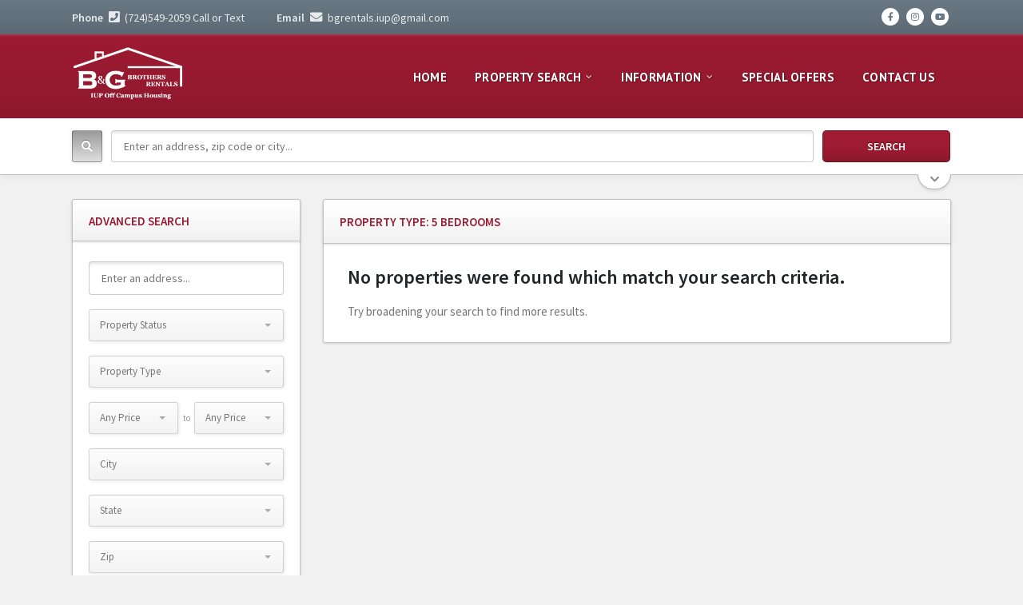

--- FILE ---
content_type: text/html; charset=UTF-8
request_url: https://bgiup.com/property-type/5-bedrooms/
body_size: 23319
content:
<!doctype html>
<html lang="en-US">
<head>
	<meta charset="UTF-8">
	<meta name="viewport" content="width=device-width, initial-scale=1">
			<link rel="profile" href="http://gmpg.org/xfn/11">
	<link rel="pingback" href="https://bgiup.com/xmlrpc.php" />
	<meta name='robots' content='index, follow, max-image-preview:large, max-snippet:-1, max-video-preview:-1' />
	<style>img:is([sizes="auto" i], [sizes^="auto," i]) { contain-intrinsic-size: 3000px 1500px }</style>
	
	<!-- This site is optimized with the Yoast SEO Premium plugin v26.6 (Yoast SEO v26.7) - https://yoast.com/wordpress/plugins/seo/ -->
	<title>5 Bedrooms Archives - B &amp; G Brothers Rentals</title>
	<meta name="description" content="B&amp;G Brothers Rentals an IUP off-campus Student Housing Company offers AFFORDABLE student housing for IUP students located within a 1/2 mile from the campus." />
	<link rel="canonical" href="https://bgiup.com/property-type/5-bedrooms/" />
	<meta property="og:locale" content="en_US" />
	<meta property="og:type" content="article" />
	<meta property="og:title" content="5 Bedrooms Archives" />
	<meta property="og:description" content="B&amp;G Brothers Rentals an IUP off-campus Student Housing Company offers AFFORDABLE student housing for IUP students located within a 1/2 mile from the campus." />
	<meta property="og:url" content="https://bgiup.com/property-type/5-bedrooms/" />
	<meta property="og:site_name" content="B &amp; G Brothers Rentals" />
	<meta property="og:image" content="https://bgiup.com/wp-content/uploads/2020/05/Logo2-1.png" />
	<meta property="og:image:width" content="391" />
	<meta property="og:image:height" content="180" />
	<meta property="og:image:type" content="image/png" />
	<meta name="twitter:card" content="summary_large_image" />
	<script type="application/ld+json" class="yoast-schema-graph">{"@context":"https://schema.org","@graph":[{"@type":"CollectionPage","@id":"https://bgiup.com/property-type/5-bedrooms/","url":"https://bgiup.com/property-type/5-bedrooms/","name":"5 Bedrooms Archives - B &amp; G Brothers Rentals","isPartOf":{"@id":"https://bgiup.com/#website"},"description":"B&G Brothers Rentals an IUP off-campus Student Housing Company offers AFFORDABLE student housing for IUP students located within a 1/2 mile from the campus.","breadcrumb":{"@id":"https://bgiup.com/property-type/5-bedrooms/#breadcrumb"},"inLanguage":"en-US"},{"@type":"BreadcrumbList","@id":"https://bgiup.com/property-type/5-bedrooms/#breadcrumb","itemListElement":[{"@type":"ListItem","position":1,"name":"Home","item":"https://bgiup.com/"},{"@type":"ListItem","position":2,"name":"5 Bedrooms"}]},{"@type":"WebSite","@id":"https://bgiup.com/#website","url":"https://bgiup.com/","name":"B &amp; G Brothers Rentals","description":"IUP Off Campus Student Housing | Indiana PA","publisher":{"@id":"https://bgiup.com/#organization"},"potentialAction":[{"@type":"SearchAction","target":{"@type":"EntryPoint","urlTemplate":"https://bgiup.com/?s={search_term_string}"},"query-input":{"@type":"PropertyValueSpecification","valueRequired":true,"valueName":"search_term_string"}}],"inLanguage":"en-US"},{"@type":"Organization","@id":"https://bgiup.com/#organization","name":"B&G Brothers Brothers Rentals","url":"https://bgiup.com/","logo":{"@type":"ImageObject","inLanguage":"en-US","@id":"https://bgiup.com/#/schema/logo/image/","url":"https://secureservercdn.net/192.169.220.223/6a2.4e2.myftpupload.com/wp-content/uploads/2020/05/Logo2-1.png?time=1618574634","contentUrl":"https://secureservercdn.net/192.169.220.223/6a2.4e2.myftpupload.com/wp-content/uploads/2020/05/Logo2-1.png?time=1618574634","width":391,"height":180,"caption":"B&G Brothers Brothers Rentals"},"image":{"@id":"https://bgiup.com/#/schema/logo/image/"},"sameAs":["https://www.facebook.com/bgiup/","https://www.instagram.com/bgiup/","https://www.youtube.com/channel/UCGEvx7ECljBJtKvXW_WVJfw?view_as=subscriber"]}]}</script>
	<!-- / Yoast SEO Premium plugin. -->


<link rel='dns-prefetch' href='//maps.google.com' />
<link rel='dns-prefetch' href='//fonts.googleapis.com' />
<link rel="alternate" type="application/rss+xml" title="B &amp; G Brothers Rentals &raquo; Feed" href="https://bgiup.com/feed/" />
<link rel="alternate" type="application/rss+xml" title="B &amp; G Brothers Rentals &raquo; Comments Feed" href="https://bgiup.com/comments/feed/" />
<link rel="alternate" type="application/rss+xml" title="B &amp; G Brothers Rentals &raquo; 5 Bedrooms Property Type Feed" href="https://bgiup.com/property-type/5-bedrooms/feed/" />
		<!-- This site uses the Google Analytics by MonsterInsights plugin v9.11.1 - Using Analytics tracking - https://www.monsterinsights.com/ -->
		<!-- Note: MonsterInsights is not currently configured on this site. The site owner needs to authenticate with Google Analytics in the MonsterInsights settings panel. -->
					<!-- No tracking code set -->
				<!-- / Google Analytics by MonsterInsights -->
		<script type="text/javascript">
/* <![CDATA[ */
window._wpemojiSettings = {"baseUrl":"https:\/\/s.w.org\/images\/core\/emoji\/16.0.1\/72x72\/","ext":".png","svgUrl":"https:\/\/s.w.org\/images\/core\/emoji\/16.0.1\/svg\/","svgExt":".svg","source":{"concatemoji":"https:\/\/bgiup.com\/wp-includes\/js\/wp-emoji-release.min.js?ver=6.8.3"}};
/*! This file is auto-generated */
!function(s,n){var o,i,e;function c(e){try{var t={supportTests:e,timestamp:(new Date).valueOf()};sessionStorage.setItem(o,JSON.stringify(t))}catch(e){}}function p(e,t,n){e.clearRect(0,0,e.canvas.width,e.canvas.height),e.fillText(t,0,0);var t=new Uint32Array(e.getImageData(0,0,e.canvas.width,e.canvas.height).data),a=(e.clearRect(0,0,e.canvas.width,e.canvas.height),e.fillText(n,0,0),new Uint32Array(e.getImageData(0,0,e.canvas.width,e.canvas.height).data));return t.every(function(e,t){return e===a[t]})}function u(e,t){e.clearRect(0,0,e.canvas.width,e.canvas.height),e.fillText(t,0,0);for(var n=e.getImageData(16,16,1,1),a=0;a<n.data.length;a++)if(0!==n.data[a])return!1;return!0}function f(e,t,n,a){switch(t){case"flag":return n(e,"\ud83c\udff3\ufe0f\u200d\u26a7\ufe0f","\ud83c\udff3\ufe0f\u200b\u26a7\ufe0f")?!1:!n(e,"\ud83c\udde8\ud83c\uddf6","\ud83c\udde8\u200b\ud83c\uddf6")&&!n(e,"\ud83c\udff4\udb40\udc67\udb40\udc62\udb40\udc65\udb40\udc6e\udb40\udc67\udb40\udc7f","\ud83c\udff4\u200b\udb40\udc67\u200b\udb40\udc62\u200b\udb40\udc65\u200b\udb40\udc6e\u200b\udb40\udc67\u200b\udb40\udc7f");case"emoji":return!a(e,"\ud83e\udedf")}return!1}function g(e,t,n,a){var r="undefined"!=typeof WorkerGlobalScope&&self instanceof WorkerGlobalScope?new OffscreenCanvas(300,150):s.createElement("canvas"),o=r.getContext("2d",{willReadFrequently:!0}),i=(o.textBaseline="top",o.font="600 32px Arial",{});return e.forEach(function(e){i[e]=t(o,e,n,a)}),i}function t(e){var t=s.createElement("script");t.src=e,t.defer=!0,s.head.appendChild(t)}"undefined"!=typeof Promise&&(o="wpEmojiSettingsSupports",i=["flag","emoji"],n.supports={everything:!0,everythingExceptFlag:!0},e=new Promise(function(e){s.addEventListener("DOMContentLoaded",e,{once:!0})}),new Promise(function(t){var n=function(){try{var e=JSON.parse(sessionStorage.getItem(o));if("object"==typeof e&&"number"==typeof e.timestamp&&(new Date).valueOf()<e.timestamp+604800&&"object"==typeof e.supportTests)return e.supportTests}catch(e){}return null}();if(!n){if("undefined"!=typeof Worker&&"undefined"!=typeof OffscreenCanvas&&"undefined"!=typeof URL&&URL.createObjectURL&&"undefined"!=typeof Blob)try{var e="postMessage("+g.toString()+"("+[JSON.stringify(i),f.toString(),p.toString(),u.toString()].join(",")+"));",a=new Blob([e],{type:"text/javascript"}),r=new Worker(URL.createObjectURL(a),{name:"wpTestEmojiSupports"});return void(r.onmessage=function(e){c(n=e.data),r.terminate(),t(n)})}catch(e){}c(n=g(i,f,p,u))}t(n)}).then(function(e){for(var t in e)n.supports[t]=e[t],n.supports.everything=n.supports.everything&&n.supports[t],"flag"!==t&&(n.supports.everythingExceptFlag=n.supports.everythingExceptFlag&&n.supports[t]);n.supports.everythingExceptFlag=n.supports.everythingExceptFlag&&!n.supports.flag,n.DOMReady=!1,n.readyCallback=function(){n.DOMReady=!0}}).then(function(){return e}).then(function(){var e;n.supports.everything||(n.readyCallback(),(e=n.source||{}).concatemoji?t(e.concatemoji):e.wpemoji&&e.twemoji&&(t(e.twemoji),t(e.wpemoji)))}))}((window,document),window._wpemojiSettings);
/* ]]> */
</script>
<style id='wp-emoji-styles-inline-css' type='text/css'>

	img.wp-smiley, img.emoji {
		display: inline !important;
		border: none !important;
		box-shadow: none !important;
		height: 1em !important;
		width: 1em !important;
		margin: 0 0.07em !important;
		vertical-align: -0.1em !important;
		background: none !important;
		padding: 0 !important;
	}
</style>
<link rel='stylesheet' id='wp-block-library-css' href='https://bgiup.com/wp-includes/css/dist/block-library/style.min.css?ver=6.8.3' type='text/css' media='all' />
<style id='classic-theme-styles-inline-css' type='text/css'>
/*! This file is auto-generated */
.wp-block-button__link{color:#fff;background-color:#32373c;border-radius:9999px;box-shadow:none;text-decoration:none;padding:calc(.667em + 2px) calc(1.333em + 2px);font-size:1.125em}.wp-block-file__button{background:#32373c;color:#fff;text-decoration:none}
</style>
<style id='global-styles-inline-css' type='text/css'>
:root{--wp--preset--aspect-ratio--square: 1;--wp--preset--aspect-ratio--4-3: 4/3;--wp--preset--aspect-ratio--3-4: 3/4;--wp--preset--aspect-ratio--3-2: 3/2;--wp--preset--aspect-ratio--2-3: 2/3;--wp--preset--aspect-ratio--16-9: 16/9;--wp--preset--aspect-ratio--9-16: 9/16;--wp--preset--color--black: #000000;--wp--preset--color--cyan-bluish-gray: #abb8c3;--wp--preset--color--white: #ffffff;--wp--preset--color--pale-pink: #f78da7;--wp--preset--color--vivid-red: #cf2e2e;--wp--preset--color--luminous-vivid-orange: #ff6900;--wp--preset--color--luminous-vivid-amber: #fcb900;--wp--preset--color--light-green-cyan: #7bdcb5;--wp--preset--color--vivid-green-cyan: #00d084;--wp--preset--color--pale-cyan-blue: #8ed1fc;--wp--preset--color--vivid-cyan-blue: #0693e3;--wp--preset--color--vivid-purple: #9b51e0;--wp--preset--gradient--vivid-cyan-blue-to-vivid-purple: linear-gradient(135deg,rgba(6,147,227,1) 0%,rgb(155,81,224) 100%);--wp--preset--gradient--light-green-cyan-to-vivid-green-cyan: linear-gradient(135deg,rgb(122,220,180) 0%,rgb(0,208,130) 100%);--wp--preset--gradient--luminous-vivid-amber-to-luminous-vivid-orange: linear-gradient(135deg,rgba(252,185,0,1) 0%,rgba(255,105,0,1) 100%);--wp--preset--gradient--luminous-vivid-orange-to-vivid-red: linear-gradient(135deg,rgba(255,105,0,1) 0%,rgb(207,46,46) 100%);--wp--preset--gradient--very-light-gray-to-cyan-bluish-gray: linear-gradient(135deg,rgb(238,238,238) 0%,rgb(169,184,195) 100%);--wp--preset--gradient--cool-to-warm-spectrum: linear-gradient(135deg,rgb(74,234,220) 0%,rgb(151,120,209) 20%,rgb(207,42,186) 40%,rgb(238,44,130) 60%,rgb(251,105,98) 80%,rgb(254,248,76) 100%);--wp--preset--gradient--blush-light-purple: linear-gradient(135deg,rgb(255,206,236) 0%,rgb(152,150,240) 100%);--wp--preset--gradient--blush-bordeaux: linear-gradient(135deg,rgb(254,205,165) 0%,rgb(254,45,45) 50%,rgb(107,0,62) 100%);--wp--preset--gradient--luminous-dusk: linear-gradient(135deg,rgb(255,203,112) 0%,rgb(199,81,192) 50%,rgb(65,88,208) 100%);--wp--preset--gradient--pale-ocean: linear-gradient(135deg,rgb(255,245,203) 0%,rgb(182,227,212) 50%,rgb(51,167,181) 100%);--wp--preset--gradient--electric-grass: linear-gradient(135deg,rgb(202,248,128) 0%,rgb(113,206,126) 100%);--wp--preset--gradient--midnight: linear-gradient(135deg,rgb(2,3,129) 0%,rgb(40,116,252) 100%);--wp--preset--font-size--small: 13px;--wp--preset--font-size--medium: 20px;--wp--preset--font-size--large: 36px;--wp--preset--font-size--x-large: 42px;--wp--preset--spacing--20: 0.44rem;--wp--preset--spacing--30: 0.67rem;--wp--preset--spacing--40: 1rem;--wp--preset--spacing--50: 1.5rem;--wp--preset--spacing--60: 2.25rem;--wp--preset--spacing--70: 3.38rem;--wp--preset--spacing--80: 5.06rem;--wp--preset--shadow--natural: 6px 6px 9px rgba(0, 0, 0, 0.2);--wp--preset--shadow--deep: 12px 12px 50px rgba(0, 0, 0, 0.4);--wp--preset--shadow--sharp: 6px 6px 0px rgba(0, 0, 0, 0.2);--wp--preset--shadow--outlined: 6px 6px 0px -3px rgba(255, 255, 255, 1), 6px 6px rgba(0, 0, 0, 1);--wp--preset--shadow--crisp: 6px 6px 0px rgba(0, 0, 0, 1);}:where(.is-layout-flex){gap: 0.5em;}:where(.is-layout-grid){gap: 0.5em;}body .is-layout-flex{display: flex;}.is-layout-flex{flex-wrap: wrap;align-items: center;}.is-layout-flex > :is(*, div){margin: 0;}body .is-layout-grid{display: grid;}.is-layout-grid > :is(*, div){margin: 0;}:where(.wp-block-columns.is-layout-flex){gap: 2em;}:where(.wp-block-columns.is-layout-grid){gap: 2em;}:where(.wp-block-post-template.is-layout-flex){gap: 1.25em;}:where(.wp-block-post-template.is-layout-grid){gap: 1.25em;}.has-black-color{color: var(--wp--preset--color--black) !important;}.has-cyan-bluish-gray-color{color: var(--wp--preset--color--cyan-bluish-gray) !important;}.has-white-color{color: var(--wp--preset--color--white) !important;}.has-pale-pink-color{color: var(--wp--preset--color--pale-pink) !important;}.has-vivid-red-color{color: var(--wp--preset--color--vivid-red) !important;}.has-luminous-vivid-orange-color{color: var(--wp--preset--color--luminous-vivid-orange) !important;}.has-luminous-vivid-amber-color{color: var(--wp--preset--color--luminous-vivid-amber) !important;}.has-light-green-cyan-color{color: var(--wp--preset--color--light-green-cyan) !important;}.has-vivid-green-cyan-color{color: var(--wp--preset--color--vivid-green-cyan) !important;}.has-pale-cyan-blue-color{color: var(--wp--preset--color--pale-cyan-blue) !important;}.has-vivid-cyan-blue-color{color: var(--wp--preset--color--vivid-cyan-blue) !important;}.has-vivid-purple-color{color: var(--wp--preset--color--vivid-purple) !important;}.has-black-background-color{background-color: var(--wp--preset--color--black) !important;}.has-cyan-bluish-gray-background-color{background-color: var(--wp--preset--color--cyan-bluish-gray) !important;}.has-white-background-color{background-color: var(--wp--preset--color--white) !important;}.has-pale-pink-background-color{background-color: var(--wp--preset--color--pale-pink) !important;}.has-vivid-red-background-color{background-color: var(--wp--preset--color--vivid-red) !important;}.has-luminous-vivid-orange-background-color{background-color: var(--wp--preset--color--luminous-vivid-orange) !important;}.has-luminous-vivid-amber-background-color{background-color: var(--wp--preset--color--luminous-vivid-amber) !important;}.has-light-green-cyan-background-color{background-color: var(--wp--preset--color--light-green-cyan) !important;}.has-vivid-green-cyan-background-color{background-color: var(--wp--preset--color--vivid-green-cyan) !important;}.has-pale-cyan-blue-background-color{background-color: var(--wp--preset--color--pale-cyan-blue) !important;}.has-vivid-cyan-blue-background-color{background-color: var(--wp--preset--color--vivid-cyan-blue) !important;}.has-vivid-purple-background-color{background-color: var(--wp--preset--color--vivid-purple) !important;}.has-black-border-color{border-color: var(--wp--preset--color--black) !important;}.has-cyan-bluish-gray-border-color{border-color: var(--wp--preset--color--cyan-bluish-gray) !important;}.has-white-border-color{border-color: var(--wp--preset--color--white) !important;}.has-pale-pink-border-color{border-color: var(--wp--preset--color--pale-pink) !important;}.has-vivid-red-border-color{border-color: var(--wp--preset--color--vivid-red) !important;}.has-luminous-vivid-orange-border-color{border-color: var(--wp--preset--color--luminous-vivid-orange) !important;}.has-luminous-vivid-amber-border-color{border-color: var(--wp--preset--color--luminous-vivid-amber) !important;}.has-light-green-cyan-border-color{border-color: var(--wp--preset--color--light-green-cyan) !important;}.has-vivid-green-cyan-border-color{border-color: var(--wp--preset--color--vivid-green-cyan) !important;}.has-pale-cyan-blue-border-color{border-color: var(--wp--preset--color--pale-cyan-blue) !important;}.has-vivid-cyan-blue-border-color{border-color: var(--wp--preset--color--vivid-cyan-blue) !important;}.has-vivid-purple-border-color{border-color: var(--wp--preset--color--vivid-purple) !important;}.has-vivid-cyan-blue-to-vivid-purple-gradient-background{background: var(--wp--preset--gradient--vivid-cyan-blue-to-vivid-purple) !important;}.has-light-green-cyan-to-vivid-green-cyan-gradient-background{background: var(--wp--preset--gradient--light-green-cyan-to-vivid-green-cyan) !important;}.has-luminous-vivid-amber-to-luminous-vivid-orange-gradient-background{background: var(--wp--preset--gradient--luminous-vivid-amber-to-luminous-vivid-orange) !important;}.has-luminous-vivid-orange-to-vivid-red-gradient-background{background: var(--wp--preset--gradient--luminous-vivid-orange-to-vivid-red) !important;}.has-very-light-gray-to-cyan-bluish-gray-gradient-background{background: var(--wp--preset--gradient--very-light-gray-to-cyan-bluish-gray) !important;}.has-cool-to-warm-spectrum-gradient-background{background: var(--wp--preset--gradient--cool-to-warm-spectrum) !important;}.has-blush-light-purple-gradient-background{background: var(--wp--preset--gradient--blush-light-purple) !important;}.has-blush-bordeaux-gradient-background{background: var(--wp--preset--gradient--blush-bordeaux) !important;}.has-luminous-dusk-gradient-background{background: var(--wp--preset--gradient--luminous-dusk) !important;}.has-pale-ocean-gradient-background{background: var(--wp--preset--gradient--pale-ocean) !important;}.has-electric-grass-gradient-background{background: var(--wp--preset--gradient--electric-grass) !important;}.has-midnight-gradient-background{background: var(--wp--preset--gradient--midnight) !important;}.has-small-font-size{font-size: var(--wp--preset--font-size--small) !important;}.has-medium-font-size{font-size: var(--wp--preset--font-size--medium) !important;}.has-large-font-size{font-size: var(--wp--preset--font-size--large) !important;}.has-x-large-font-size{font-size: var(--wp--preset--font-size--x-large) !important;}
:where(.wp-block-post-template.is-layout-flex){gap: 1.25em;}:where(.wp-block-post-template.is-layout-grid){gap: 1.25em;}
:where(.wp-block-columns.is-layout-flex){gap: 2em;}:where(.wp-block-columns.is-layout-grid){gap: 2em;}
:root :where(.wp-block-pullquote){font-size: 1.5em;line-height: 1.6;}
</style>
<link rel='stylesheet' id='contact-form-7-css' href='https://bgiup.com/wp-content/plugins/contact-form-7/includes/css/styles.css?ver=6.1.4' type='text/css' media='all' />
<link rel='stylesheet' id='ppress-frontend-css' href='https://bgiup.com/wp-content/plugins/wp-user-avatar/assets/css/frontend.min.css?ver=4.16.8' type='text/css' media='all' />
<link rel='stylesheet' id='ppress-flatpickr-css' href='https://bgiup.com/wp-content/plugins/wp-user-avatar/assets/flatpickr/flatpickr.min.css?ver=4.16.8' type='text/css' media='all' />
<link rel='stylesheet' id='ppress-select2-css' href='https://bgiup.com/wp-content/plugins/wp-user-avatar/assets/select2/select2.min.css?ver=6.8.3' type='text/css' media='all' />
<link rel='stylesheet' id='wp-components-css' href='https://bgiup.com/wp-includes/css/dist/components/style.min.css?ver=6.8.3' type='text/css' media='all' />
<link rel='stylesheet' id='godaddy-styles-css' href='https://bgiup.com/wp-content/mu-plugins/vendor/wpex/godaddy-launch/includes/Dependencies/GoDaddy/Styles/build/latest.css?ver=2.0.2' type='text/css' media='all' />
<link rel='stylesheet' id='freehold-progression-style-css' href='https://bgiup.com/wp-content/themes/freehold-progression/style.css?ver=6.8.3' type='text/css' media='all' />
<link rel='stylesheet' id='freehold-progression-google-fonts-css' href='//fonts.googleapis.com/css?family=Tinos%3A400%2C400i%2C700%7CPT+Sans%3A400%2C700%7CSource+Sans+Pro%3A400%2C600%2C700%7C%26subset%3Dlatin&#038;ver=1.0.0' type='text/css' media='all' />
<link rel='stylesheet' id='font-awesome-css' href='https://bgiup.com/wp-content/plugins/elementor/assets/lib/font-awesome/css/font-awesome.min.css?ver=4.7.0' type='text/css' media='all' />
<link rel='stylesheet' id='progression-studios-custom-style-css' href='https://bgiup.com/wp-content/themes/freehold-progression/css/progression_studios_custom_styles.css?ver=6.8.3' type='text/css' media='all' />
<style id='progression-studios-custom-style-inline-css' type='text/css'>

	
	
	
	
	
	body #logo-pro img {
		width:144px;
		padding-top:16px;
		padding-bottom:16px;
	}
	a, #progression-studios-woocommerce-single-bottom .woocommerce-tabs ul.wc-tabs li.active a {
		color:#ff8c68;
	}
	#progression-studios-woocommerce-single-bottom .woocommerce-tabs ul.wc-tabs li.active {
		border-top-color:#ff8c68;
	}
	a:hover {
		color:#f86132;
	}
	.progression-studios-blog-excerpt a.more-link:hover {
		border-color:#f86132;
	}
	#freehold-progression-header-top .sf-mega, header ul .sf-mega {margin-left:-550px; width:1100px;}
	body .elementor-section.elementor-section-boxed > .elementor-container {max-width:1100px;}
	.width-container-pro {  width:1100px; }
	
		 body.progression-studios-header-sidebar-before #progression-inline-icons .progression-studios-social-icons, body.progression-studios-header-sidebar-before:before, header#masthead-pro { background-color:#9e1b32;
	}
	body.progression-studios-header-sidebar-before #progression-inline-icons .progression-studios-social-icons, body.progression-studios-header-sidebar-before:before, header#masthead-pro {
		
		background-repeat: no-repeat; background-position:center center; background-size: cover;
	}
	body {
		background-color:#f1f1f1;
		
		background-repeat: no-repeat; background-position:center center; background-size: cover; background-attachment: fixed;
	}
	.agent-container-progression-studios h4.agent-widget-title,
	.sidebar h4.widget-title,
	#page-title-pro {
		background-color:#ffffff;
		
		background-repeat: no-repeat; background-position:center center; background-size: cover;
	}
	.agent-container-progression-studios h4.agent-widget-title,
	.sidebar h4.widget-title,
	#progression-studios-page-title-container {
		padding-top:16px;
		padding-bottom:14px;
	}
	
	.sidebar-container-progression-studios,
	.page-content-pro {
		background-color:#ffffff;
		border-color:#c4c4c4;
	}
	.agent-container-progression-studios h4.agent-widget-title,
	.sidebar h4.widget-title,
	#page-title-pro {
		border-color:#c4c4c4;
	}
	
	.agent-container-progression-studios h4.agent-widget-title:before, .sidebar h4.widget-title:before, #page-title-pro:before {
			background: -moz-linear-gradient(top, rgba(0,0,0,0) 5%, rgba(0,0,0,0.06) 100%);
			background: -webkit-linear-gradient(top, rgba(0,0,0,0) 5%,rgba(0,0,0,0.06) 100%);
			background: linear-gradient(to bottom, rgba(0,0,0,0) 5%, rgba(0,0,0,0.06) 100%);
		}
	
	#freehold-progression-header-top ul.progression-studios-header-social-icons li a,
	ul.progression-studios-header-social-icons li a {
		margin-top:10px;
		margin-bottom:9px;
		background:#ffffff;
		color:#697884;
	}
	
	#freehold-progression-header-top ul.progression-studios-header-social-icons li a {
		background:#ffffff;
		color:#697884;
	}
	#freehold-progression-header-top ul.progression-studios-header-social-icons li a:hover,
	ul.progression-studios-header-social-icons li a:hover {
		background:rgba(255,255,255,  0.65);
		color:#697884;
	}
	/* START BLOG STYLES */	
	.progression-studios-feaured-image {background:#ffffff;}
	.progression-studios-feaured-image:hover a img { opacity:1;}
	h2.progression-blog-title a {color:#f86132;}
	h2.progression-blog-title a:hover {color:#f86132;}
	/* END BLOG STYLES */
	
	/* START SHOP STYLES */
	.progression-studios-shop-index-content {
		background: #ffffff;
		border-color:rgba(0,0,0,0.09);
	}

	ul.products li.product .progression-studios-shop-index-content .star-rating {display:none;}	
	/* END SHOP STYLES */
	
	/* START BUTTON STYLES */
	.infinite-nav-pro a:hover {
		color:#ffffff;
		background:#9e1b32;
		border-color:#9e1b32;
	}
	
	#header-progression-property-search-field input,
	#progression-property-index-advanced-search input,
	.widget select,
	.woocommerce-page form.woocommerce-ordering select,
	.wpneo-fields input[type='number'], .wpneo-fields input[type='text'], .wpneo-fields input[type='email'], .wpneo-fields input[type='password'],  .wpneo-fields textarea, .campaign_update_field_copy  input, .campaign_update_field_copy  textarea, #campaign_update_addon_field input, #campaign_update_addon_field textarea,
	.woocommerce input, #content-pro .woocommerce table.shop_table .coupon input#coupon_code, #content-pro .woocommerce table.shop_table input, form.checkout.woocommerce-checkout textarea.input-text, form.checkout.woocommerce-checkout input.input-text,
	.post-password-form input, .search-form input.search-field, .wpcf7 select, #respond textarea, #respond input, .wpcf7-form input, .wpcf7-form textarea {
		background-color:#ffffff;
		border-color:rgba(0,0,0,0.2);
	}
	.wp-block-button a.wp-block-button__link,
	.post-password-form input[type=submit], #respond input.submit, .wpcf7-form input.wpcf7-submit {
		font-size:14px;
	}
	.helpmeout-rewards-select_button button.select_rewards_button,
	#boxed-layout-pro .woocommerce .shop_table input.button, #boxed-layout-pro .form-submit input#submit, #boxed-layout-pro #customer_login input.button, #boxed-layout-pro .woocommerce-checkout-payment input.button, #boxed-layout-pro button.button, #boxed-layout-pro a.button  {
		font-size:14px;
	}
	
	
	.widget select:focus,
	.woocommerce-page form.woocommerce-ordering select,
	.wp-block-button a.wp-block-button__link,
	#reward_options input.button,
	#wpneo-registration input#user-registration-btn,
	#campaign_update_addon_field input.removecampaignupdate, button#wpneo-update-save, input#addcampaignupdate,
	button#cc-image-upload-file-button,
	input.wpneo-submit-campaign, input#wpneo_active_edit_form, .wpneo-buttons-group button#wpneo-edit, .wpneo-buttons-group button#wpneo-dashboard-btn-cancel, .wpneo-buttons-group button#wpneo-password-save, .wpneo-buttons-group button#wpneo-dashboard-save, .wpneo-buttons-group button#wpneo-contact-save, .wpneo-buttons-group button#wpneo-profile-save, button.wpneo_donate_button,
	.woocommerce input, #content-pro .woocommerce table.shop_table .coupon input#coupon_code, #content-pro .woocommerce table.shop_table input, form.checkout.woocommerce-checkout textarea.input-text, form.checkout.woocommerce-checkout input.input-text,
	#progression-checkout-basket a.cart-button-header-cart, .search-form input.search-field, .wpcf7 select, .post-password-form input, #respond textarea, #respond input, .wpcf7-form input, .wpcf7-form textarea {
		border-radius:3px;
	}
	#helpmeeout-login-form:before {
		border-bottom: 8px solid #9e1b32;
	}
	ul.wpneo-crowdfunding-update li:hover span.round-circle {
		color:#ffffff;
		background-color:#9e1b32;
	}
	
	#progression-checkout-basket a.cart-button-header-cart, .flex-direction-nav a:hover, #boxed-layout-pro .woocommerce-shop-single .summary button.button,
	#boxed-layout-pro .woocommerce-shop-single .summary a.button,
	.mc4wp-form input[type='submit'] {
		color:#ffffff;
		background-color:#9e1b32;
	}
	
	#header-progression-property-search-field input#header-submit-search-pro,
	#progression-property-index-advanced-search input.submit-search-pro,
	.progression-property-index-button,
	#special-savings-homepage .wpcf7-form input.wpcf7-submit:hover,
	.wp-block-button a.wp-block-button__link,
	.woocommerce form input.button,
	.woocommerce form input.woocommerce-Button,
	.helpmeout-rewards-select_button button.select_rewards_button,
	button.wpneo_donate_button,
	footer#site-footer .tagcloud a, .tagcloud a, body .woocommerce nav.woocommerce-MyAccount-navigation li.is-active a,
	.post-password-form input[type=submit], #respond input.submit, .wpcf7-form input.wpcf7-submit,
	#boxed-layout-pro .woocommerce .shop_table input.button, #boxed-layout-pro .form-submit input#submit, #boxed-layout-pro #customer_login input.button, #boxed-layout-pro .woocommerce-checkout-payment input.button, #boxed-layout-pro button.button, #boxed-layout-pro a.button {
		color:#ffffff;
		background-color:#9e1b32;
		border-radius:5px;
		letter-spacing:0em;
	}
	.mobile-menu-icon-pro span.progression-mobile-menu-text,
	#boxed-layout-pro .woocommerce-shop-single .summary button.button,
	#boxed-layout-pro .woocommerce-shop-single .summary a.button {
		letter-spacing:0em;
	}
	body .woocommerce nav.woocommerce-MyAccount-navigation li.is-active a {
	border-radius:0px;
	}
	
	#header-progression-property-search-field input:focus,
	#progression-property-index-advanced-search input:focus,
	.widget select:focus,
	#progression-studios-woocommerce-single-top table.variations td.value select:focus,
	.woocommerce-page form.woocommerce-ordering select:focus,
	.wpneo-fields input[type='number']:focus, #wpneofrontenddata .wpneo-fields select:focus, .campaign_update_field_copy  input:focus, .campaign_update_field_copy  textarea:focus, #campaign_update_addon_field input:focus, #campaign_update_addon_field textarea:focus, .wpneo-fields input[type='text']:focus, .wpneo-fields input[type='email']:focus, .wpneo-fields input[type='password']:focus,  .wpneo-fields textarea:focus {
		border-color:#9e1b32;
	}
	.dashboard-head-date input[type='text']:focus,
	#panel-search-progression .search-form input.search-field:focus, blockquote.alignleft, blockquote.alignright, body .woocommerce-shop-single table.variations td.value select:focus, .woocommerce input:focus, #content-pro .woocommerce table.shop_table .coupon input#coupon_code:focus, body #content-pro .woocommerce table.shop_table input:focus, body #content-pro .woocommerce form.checkout.woocommerce-checkout input.input-text:focus, body #content-pro .woocommerce form.checkout.woocommerce-checkout textarea.input-text:focus, form.checkout.woocommerce-checkout input.input-text:focus, form#mc-embedded-subscribe-form  .mc-field-group input:focus, .wpcf7-form select:focus, blockquote, .post-password-form input:focus, .search-form input.search-field:focus, #respond textarea:focus, #respond input:focus, .wpcf7-form input:focus, .wpcf7-form textarea:focus,
	.widget.widget_price_filter form .price_slider_wrapper .price_slider .ui-slider-handle {
		border-color:#9e1b32;
		outline:none;
	}
	body .woocommerce .woocommerce-MyAccount-content {
		border-left-color:#9e1b32;
	}
	.widget.widget_price_filter form .price_slider_wrapper .price_slider .ui-slider-range {
		background-color:#9e1b32;
	}
	
	#header-progression-property-search-field input#header-submit-search-pro:hover,
	#progression-property-index-advanced-search input.submit-search-pro:hover,
	.progression-property-index-button:hover,
	.single-product #content-pro .type-product ul.products li.product span.onsale,
	.single-product #content-pro .type-product span.onsale,
	#content-pro ul.products li.product span.onsale,
	.wp-block-button a.wp-block-button__link:hover,
	.woocommerce form input.button:hover,
	.woocommerce form input.woocommerce-Button:hover,
	body #progression-checkout-basket a.cart-button-header-cart:hover, #boxed-layout-pro .woocommerce-shop-single .summary button.button:hover,
	#boxed-layout-pro .woocommerce-shop-single .summary a.button:hover, .mc4wp-form input[type='submit']:hover, .progression-studios-blog-cat-overlay a, .progression-studios-blog-cat-overlay a:hover,
	footer#site-footer .tagcloud a:hover, .tagcloud a:hover, #boxed-layout-pro .woocommerce .shop_table input.button:hover, #boxed-layout-pro .form-submit input#submit:hover, #boxed-layout-pro #customer_login input.button:hover, #boxed-layout-pro .woocommerce-checkout-payment input.button:hover, #boxed-layout-pro button.button:hover, #boxed-layout-pro a.button:hover, .post-password-form input[type=submit]:hover, #respond input.submit:hover, .wpcf7-form input.wpcf7-submit:hover {
		color:#ffffff;
		background-color:#dd3333;
	}
	
	.progression-property-index-button,
	.progression-property-index-button:hover {
		color:#ffffff;
		background-color:#9e1b32;
	}
	.sidebar .star-rating,
	.comment-form-rating .stars a,
	.commentlist .star-rating,
	#progression-studios-woocommerce-single-top .star-rating,
	#content-pro ul.products .star-rating {
		color:#dd3333;
	}
	.highlight-pro:before {
		background-color:#dd3333;
	}
	/* END BUTTON STYLES */
	
	/* START Sticky Nav Styles */
	.progression-sticky-scrolled #progression-studios-nav-bg,
	.progression-studios-transparent-header .progression-sticky-scrolled #progression-studios-nav-bg,
	.progression-studios-transparent-header .progression-sticky-scrolled header#masthead-pro, .progression-sticky-scrolled header#masthead-pro, #progression-sticky-header.progression-sticky-scrolled { background-color:#6fbfec; }
	body .progression-sticky-scrolled #logo-pro img {
		
		
		
	}
	
		
	
	
	/* END Sticky Nav Styles */
	/* START Main Navigation Customizer Styles */
	#progression-shopping-cart-count a.progression-count-icon-nav, nav#site-navigation { letter-spacing: 0.02em; }
	.mobile-menu-icon-pro {
		min-width:21px;
		color:#ffffff;
		margin-top:30px;
		margin-bottom:28px;
		font-size:21px;
	}
	.mobile-menu-icon-pro:hover, .active-mobile-icon-pro .mobile-menu-icon-pro {
		color:#ffffff;
	}
	.mobile-menu-icon-pro span.progression-mobile-menu-text {
		font-size:15px;
	}
	.progression-sticky-scrolled #progression-shopping-cart-count a.progression-count-icon-nav i.shopping-cart-header-icon {
		color:#ffffff;
	}
	.progression-sticky-scrolled  #progression-shopping-cart-count a.progression-count-icon-nav i.shopping-cart-header-icon:hover,
	.progression-sticky-scrolled  .activated-class #progression-shopping-cart-count a.progression-count-icon-nav i.shopping-cart-header-icon,
	#progression-shopping-cart-count a.progression-count-icon-nav i.shopping-cart-header-icon:hover,
	.activated-class #progression-shopping-cart-count a.progression-count-icon-nav i.shopping-cart-header-icon { 
		color:#ffffff;
	}
	#progression-studios-header-search-icon i.pe-7s-search span, #progression-studios-header-login-container a.progresion-studios-login-icon span {
		font-size:15px;
	}
	#progression-studios-header-login-container a.progresion-studios-login-icon i.fa-sign-in {
		font-size:21px;
	}
	.sf-menu a {
		color:#ffffff;
		margin-top:33px;
		margin-bottom:33px;
		font-size:15px;
		
	}
	.progression_studios_force_light_navigation_color .progression-sticky-scrolled  #progression-inline-icons .progression-studios-social-icons a,
	.progression_studios_force_dark_navigation_color .progression-sticky-scrolled  #progression-inline-icons .progression-studios-social-icons a,
	.progression_studios_force_dark_navigation_color .progression-sticky-scrolled #progression-studios-header-search-icon i.pe-7s-search, 
	.progression_studios_force_dark_navigation_color .progression-sticky-scrolled #progression-studios-header-login-container a.progresion-studios-login-icon, 
	.progression_studios_force_dark_navigation_color .progression-sticky-scrolled .sf-menu a,
	.progression_studios_force_light_navigation_color .progression-sticky-scrolled #progression-studios-header-search-icon i.pe-7s-search,
	.progression_studios_force_light_navigation_color .progression-sticky-scrolled #progression-studios-header-login-container a.progresion-studios-login-icon, 
	.progression_studios_force_light_navigation_color .progression-sticky-scrolled .sf-menu a  {
		color:#ffffff;
	}
	.progression_studios_force_light_navigation_color .progression-sticky-scrolled  #progression-inline-icons .progression-studios-social-icons a:hover,
	.progression_studios_force_dark_navigation_color .progression-sticky-scrolled  #progression-inline-icons .progression-studios-social-icons a:hover,
	.progression_studios_force_dark_navigation_color .progression-sticky-scrolled #progression-studios-header-search-icon:hover i.pe-7s-search, 
	.progression_studios_force_dark_navigation_color .progression-sticky-scrolled #progression-studios-header-search-icon.active-search-icon-pro i.pe-7s-search, 
	.progression_studios_force_dark_navigation_color .progression-sticky-scrolled #progression-studios-header-login-container:hover a.progresion-studios-login-icon, 
	.progression_studios_force_dark_navigation_color .progression-sticky-scrolled #progression-studios-header-login-container.helpmeout-activated-class a.progresion-studios-login-icon, 
	.progression_studios_force_dark_navigation_color .progression-sticky-scrolled #progression-inline-icons .progression-studios-social-icons a:hover, 
	.progression_studios_force_dark_navigation_color .progression-sticky-scrolled #progression-shopping-cart-count a.progression-count-icon-nav:hover, 
	.progression_studios_force_dark_navigation_color .progression-sticky-scrolled .sf-menu a:hover, 
	.progression_studios_force_dark_navigation_color .progression-sticky-scrolled .sf-menu li.sfHover a, 
	.progression_studios_force_dark_navigation_color .progression-sticky-scrolled .sf-menu li.current-menu-item a,
	.progression_studios_force_light_navigation_color .progression-sticky-scrolled #progression-studios-header-search-icon:hover i.pe-7s-search, 
	.progression_studios_force_light_navigation_color .progression-sticky-scrolled #progression-studios-header-search-icon.active-search-icon-pro i.pe-7s-search, 
	
	
	.progression_studios_force_light_navigation_color .progression-sticky-scrolled #progression-studios-header-login-container:hover a.progresion-studios-login-icon, 
	.progression_studios_force_light_navigation_color .progression-sticky-scrolled #progression-studios-header-login-container.helpmeout-activated-class a.progresion-studios-login-icon, 
	
	.progression_studios_force_light_navigation_color .progression-sticky-scrolled #progression-inline-icons .progression-studios-social-icons a:hover, 
	.progression_studios_force_light_navigation_color .progression-sticky-scrolled #progression-shopping-cart-count a.progression-count-icon-nav:hover, 
	.progression_studios_force_light_navigation_color .progression-sticky-scrolled .sf-menu a:hover, 
	.progression_studios_force_light_navigation_color .progression-sticky-scrolled .sf-menu li.sfHover a, 
	.progression_studios_force_light_navigation_color .progression-sticky-scrolled .sf-menu li.current-menu-item a,
	
	#progression-studios-header-login-container:hover a.progresion-studios-login-icon, #progression-studios-header-login-container.helpmeout-activated-class a.progresion-studios-login-icon,
	
	#progression-studios-header-search-icon:hover i.pe-7s-search, #progression-studios-header-search-icon.active-search-icon-pro i.pe-7s-search, #progression-inline-icons .progression-studios-social-icons a:hover, #progression-shopping-cart-count a.progression-count-icon-nav:hover, .sf-menu a:hover, .sf-menu li.sfHover a, .sf-menu li.current-menu-item a {
		color:#ffffff;
	}
	ul#progression-studios-panel-login, #progression-checkout-basket, #panel-search-progression, .sf-menu ul {
		background:#697884;
	}
	.sf-menu ul:before {
		border-bottom: 9px solid #697884;
	}
	#freehold-progression-header-top .sf-menu ul {border-top:3px solid #179ef4; }
	
	#main-nav-mobile { background:#697884; }
	ul.mobile-menu-pro li a { color:#ffffff; }
	ul.mobile-menu-pro li a {
		letter-spacing:0em;
	}
	ul#progression-studios-panel-login li a, .sf-menu li li a { 
		letter-spacing:0em;
		font-size:14px;
	}
	#progression-checkout-basket .progression-sub-total {
		font-size:14px;
	}
	ul#progression-studios-panel-login, #panel-search-progression input, #progression-checkout-basket ul#progression-cart-small li.empty { 
		font-size:14px;
	}
	ul#progression-studios-panel-login a,
	.progression-sticky-scrolled #progression-checkout-basket, .progression-sticky-scrolled #progression-checkout-basket a, .progression-sticky-scrolled .sf-menu li.sfHover li a, .progression-sticky-scrolled .sf-menu li.sfHover li.sfHover li a, .progression-sticky-scrolled .sf-menu li.sfHover li.sfHover li.sfHover li a, .progression-sticky-scrolled .sf-menu li.sfHover li.sfHover li.sfHover li.sfHover li a, .progression-sticky-scrolled .sf-menu li.sfHover li.sfHover li.sfHover li.sfHover li.sfHover li a, #panel-search-progression .search-form input.search-field, .progression_studios_force_dark_navigation_color .progression-sticky-scrolled .sf-menu li.sfHover li a, .progression_studios_force_dark_navigation_color .progression-sticky-scrolled .sf-menu li.sfHover li.sfHover li a, .progression_studios_force_dark_navigation_color .progression-sticky-scrolled .sf-menu li.sfHover li.sfHover li.sfHover li a, .progression_studios_force_dark_navigation_color .progression-sticky-scrolled .sf-menu li.sfHover li.sfHover li.sfHover li.sfHover li a, .progression_studios_force_dark_navigation_color .progression-sticky-scrolled .sf-menu li.sfHover li.sfHover li.sfHover li.sfHover li.sfHover li a, .progression_studios_force_dark_navigation_color .sf-menu li.sfHover li a, .progression_studios_force_dark_navigation_color .sf-menu li.sfHover li.sfHover li a, .progression_studios_force_dark_navigation_color .sf-menu li.sfHover li.sfHover li.sfHover li a, .progression_studios_force_dark_navigation_color .sf-menu li.sfHover li.sfHover li.sfHover li.sfHover li a, .progression_studios_force_dark_navigation_color .sf-menu li.sfHover li.sfHover li.sfHover li.sfHover li.sfHover li a, .progression_studios_force_light_navigation_color .progression-sticky-scrolled .sf-menu li.sfHover li a, .progression_studios_force_light_navigation_color .progression-sticky-scrolled .sf-menu li.sfHover li.sfHover li a, .progression_studios_force_light_navigation_color .progression-sticky-scrolled .sf-menu li.sfHover li.sfHover li.sfHover li a, .progression_studios_force_light_navigation_color .progression-sticky-scrolled .sf-menu li.sfHover li.sfHover li.sfHover li.sfHover li a, .progression_studios_force_light_navigation_color .progression-sticky-scrolled .sf-menu li.sfHover li.sfHover li.sfHover li.sfHover li.sfHover li a, .progression_studios_force_light_navigation_color .sf-menu li.sfHover li a, .progression_studios_force_light_navigation_color .sf-menu li.sfHover li.sfHover li a, .progression_studios_force_light_navigation_color .sf-menu li.sfHover li.sfHover li.sfHover li a, .progression_studios_force_light_navigation_color .sf-menu li.sfHover li.sfHover li.sfHover li.sfHover li a, .progression_studios_force_light_navigation_color .sf-menu li.sfHover li.sfHover li.sfHover li.sfHover li.sfHover li a, .sf-menu li.sfHover.highlight-button li a, .sf-menu li.current-menu-item.highlight-button li a, .progression-sticky-scrolled #progression-checkout-basket a.checkout-button-header-cart:hover, #progression-checkout-basket a.checkout-button-header-cart:hover, #progression-checkout-basket, #progression-checkout-basket a, .sf-menu li.sfHover li a, .sf-menu li.sfHover li.sfHover li a, .sf-menu li.sfHover li.sfHover li.sfHover li a, .sf-menu li.sfHover li.sfHover li.sfHover li.sfHover li a, .sf-menu li.sfHover li.sfHover li.sfHover li.sfHover li.sfHover li a {
		color:#ffffff;
		border:none;
	}
	
	.progression-sticky-scrolled ul#progression-studios-panel-login li a:hover, .progression-sticky-scrolled .sf-menu li li a:hover,  .progression-sticky-scrolled .sf-menu li.sfHover li a, .progression-sticky-scrolled .sf-menu li.current-menu-item li a, .sf-menu li.sfHover li a, .sf-menu li.sfHover li.sfHover li a, .sf-menu li.sfHover li.sfHover li.sfHover li a, .sf-menu li.sfHover li.sfHover li.sfHover li.sfHover li a, .sf-menu li.sfHover li.sfHover li.sfHover li.sfHover li.sfHover li a { 
		background:none;
	}
	ul#progression-studios-panel-login a:hover,
	.progression-sticky-scrolled #progression-checkout-basket a:hover, .progression-sticky-scrolled #progression-checkout-basket ul#progression-cart-small li h6, .progression-sticky-scrolled #progression-checkout-basket .progression-sub-total span.total-number-add, .progression-sticky-scrolled .sf-menu li.sfHover li a:hover, .progression-sticky-scrolled .sf-menu li.sfHover li.sfHover a, .progression-sticky-scrolled .sf-menu li.sfHover li li a:hover, .progression-sticky-scrolled .sf-menu li.sfHover li.sfHover li.sfHover a, .progression-sticky-scrolled .sf-menu li.sfHover li li li a:hover, .progression-sticky-scrolled .sf-menu li.sfHover li.sfHover li.sfHover a:hover, .progression-sticky-scrolled .sf-menu li.sfHover li.sfHover li.sfHover li.sfHover a, .progression-sticky-scrolled .sf-menu li.sfHover li li li li a:hover, .progression-sticky-scrolled .sf-menu li.sfHover li.sfHover li.sfHover li.sfHover a:hover, .progression-sticky-scrolled .sf-menu li.sfHover li.sfHover li.sfHover li.sfHover li.sfHover a, .progression-sticky-scrolled .sf-menu li.sfHover li li li li li a:hover, .progression-sticky-scrolled .sf-menu li.sfHover li.sfHover li.sfHover li.sfHover li.sfHover a:hover, .progression-sticky-scrolled .sf-menu li.sfHover li.sfHover li.sfHover li.sfHover li.sfHover li.sfHover a, .progression_studios_force_dark_navigation_color .progression-sticky-scrolled .sf-menu li.sfHover li a:hover, .progression_studios_force_dark_navigation_color .progression-sticky-scrolled .sf-menu li.sfHover li.sfHover a, .progression_studios_force_dark_navigation_color .progression-sticky-scrolled .sf-menu li.sfHover li li a:hover, .progression_studios_force_dark_navigation_color .progression-sticky-scrolled .sf-menu li.sfHover li.sfHover li.sfHover a, .progression_studios_force_dark_navigation_color .progression-sticky-scrolled .sf-menu li.sfHover li li li a:hover, .progression_studios_force_dark_navigation_color .progression-sticky-scrolled .sf-menu li.sfHover li.sfHover li.sfHover a:hover, .progression_studios_force_dark_navigation_color .progression-sticky-scrolled .sf-menu li.sfHover li.sfHover li.sfHover li.sfHover a, .progression_studios_force_dark_navigation_color .progression-sticky-scrolled .sf-menu li.sfHover li li li li a:hover, .progression_studios_force_dark_navigation_color .progression-sticky-scrolled .sf-menu li.sfHover li.sfHover li.sfHover li.sfHover a:hover, .progression_studios_force_dark_navigation_color .progression-sticky-scrolled .sf-menu li.sfHover li.sfHover li.sfHover li.sfHover li.sfHover a, .progression_studios_force_dark_navigation_color .progression-sticky-scrolled .sf-menu li.sfHover li li li li li a:hover, .progression_studios_force_dark_navigation_color .progression-sticky-scrolled .sf-menu li.sfHover li.sfHover li.sfHover li.sfHover li.sfHover a:hover, .progression_studios_force_dark_navigation_color .progression-sticky-scrolled .sf-menu li.sfHover li.sfHover li.sfHover li.sfHover li.sfHover li.sfHover a, .progression_studios_force_dark_navigation_color .sf-menu li.sfHover li a:hover, .progression_studios_force_dark_navigation_color .sf-menu li.sfHover li.sfHover a, .progression_studios_force_dark_navigation_color .sf-menu li.sfHover li li a:hover, .progression_studios_force_dark_navigation_color .sf-menu li.sfHover li.sfHover li.sfHover a, .progression_studios_force_dark_navigation_color .sf-menu li.sfHover li li li a:hover, .progression_studios_force_dark_navigation_color .sf-menu li.sfHover li.sfHover li.sfHover a:hover, .progression_studios_force_dark_navigation_color .sf-menu li.sfHover li.sfHover li.sfHover li.sfHover a, .progression_studios_force_dark_navigation_color .sf-menu li.sfHover li li li li a:hover, .progression_studios_force_dark_navigation_color .sf-menu li.sfHover li.sfHover li.sfHover li.sfHover a:hover, .progression_studios_force_dark_navigation_color .sf-menu li.sfHover li.sfHover li.sfHover li.sfHover li.sfHover a, .progression_studios_force_dark_navigation_color .sf-menu li.sfHover li li li li li a:hover, .progression_studios_force_dark_navigation_color .sf-menu li.sfHover li.sfHover li.sfHover li.sfHover li.sfHover a:hover, .progression_studios_force_dark_navigation_color .sf-menu li.sfHover li.sfHover li.sfHover li.sfHover li.sfHover li.sfHover a, .progression_studios_force_light_navigation_color .progression-sticky-scrolled .sf-menu li.sfHover li a:hover, .progression_studios_force_light_navigation_color .progression-sticky-scrolled .sf-menu li.sfHover li.sfHover a, .progression_studios_force_light_navigation_color .progression-sticky-scrolled .sf-menu li.sfHover li li a:hover, .progression_studios_force_light_navigation_color .progression-sticky-scrolled .sf-menu li.sfHover li.sfHover li.sfHover a, .progression_studios_force_light_navigation_color .progression-sticky-scrolled .sf-menu li.sfHover li li li a:hover, .progression_studios_force_light_navigation_color .progression-sticky-scrolled .sf-menu li.sfHover li.sfHover li.sfHover a:hover, .progression_studios_force_light_navigation_color .progression-sticky-scrolled .sf-menu li.sfHover li.sfHover li.sfHover li.sfHover a, .progression_studios_force_light_navigation_color .progression-sticky-scrolled .sf-menu li.sfHover li li li li a:hover, .progression_studios_force_light_navigation_color .progression-sticky-scrolled .sf-menu li.sfHover li.sfHover li.sfHover li.sfHover a:hover, .progression_studios_force_light_navigation_color .progression-sticky-scrolled .sf-menu li.sfHover li.sfHover li.sfHover li.sfHover li.sfHover a, .progression_studios_force_light_navigation_color .progression-sticky-scrolled .sf-menu li.sfHover li li li li li a:hover, .progression_studios_force_light_navigation_color .progression-sticky-scrolled .sf-menu li.sfHover li.sfHover li.sfHover li.sfHover li.sfHover a:hover, .progression_studios_force_light_navigation_color .progression-sticky-scrolled .sf-menu li.sfHover li.sfHover li.sfHover li.sfHover li.sfHover li.sfHover a, .progression_studios_force_light_navigation_color .sf-menu li.sfHover li a:hover, .progression_studios_force_light_navigation_color .sf-menu li.sfHover li.sfHover a, .progression_studios_force_light_navigation_color .sf-menu li.sfHover li li a:hover, .progression_studios_force_light_navigation_color .sf-menu li.sfHover li.sfHover li.sfHover a, .progression_studios_force_light_navigation_color .sf-menu li.sfHover li li li a:hover, .progression_studios_force_light_navigation_color .sf-menu li.sfHover li.sfHover li.sfHover a:hover, .progression_studios_force_light_navigation_color .sf-menu li.sfHover li.sfHover li.sfHover li.sfHover a, .progression_studios_force_light_navigation_color .sf-menu li.sfHover li li li li a:hover, .progression_studios_force_light_navigation_color .sf-menu li.sfHover li.sfHover li.sfHover li.sfHover a:hover, .progression_studios_force_light_navigation_color .sf-menu li.sfHover li.sfHover li.sfHover li.sfHover li.sfHover a, .progression_studios_force_light_navigation_color .sf-menu li.sfHover li li li li li a:hover, .progression_studios_force_light_navigation_color .sf-menu li.sfHover li.sfHover li.sfHover li.sfHover li.sfHover a:hover, .progression_studios_force_light_navigation_color .sf-menu li.sfHover li.sfHover li.sfHover li.sfHover li.sfHover li.sfHover a, .sf-menu li.sfHover.highlight-button li a:hover, .sf-menu li.current-menu-item.highlight-button li a:hover, #progression-checkout-basket a.checkout-button-header-cart, #progression-checkout-basket a:hover, #progression-checkout-basket ul#progression-cart-small li h6, #progression-checkout-basket .progression-sub-total span.total-number-add, .sf-menu li.sfHover li a:hover, .sf-menu li.sfHover li.sfHover a, .sf-menu li.sfHover li li a:hover, .sf-menu li.sfHover li.sfHover li.sfHover a, .sf-menu li.sfHover li li li a:hover, .sf-menu li.sfHover li.sfHover li.sfHover a:hover, .sf-menu li.sfHover li.sfHover li.sfHover li.sfHover a, .sf-menu li.sfHover li li li li a:hover, .sf-menu li.sfHover li.sfHover li.sfHover li.sfHover a:hover, .sf-menu li.sfHover li.sfHover li.sfHover li.sfHover li.sfHover a, .sf-menu li.sfHover li li li li li a:hover, .sf-menu li.sfHover li.sfHover li.sfHover li.sfHover li.sfHover a:hover, .sf-menu li.sfHover li.sfHover li.sfHover li.sfHover li.sfHover li.sfHover a { 
		color:#ffffff;
		background:rgba(255,255,255, 0.09);
	}
	
	.progression_studios_force_dark_navigation_color .progression-sticky-scrolled #progression-shopping-cart-count span.progression-cart-count,
	.progression_studios_force_light_navigation_color .progression-sticky-scrolled #progression-shopping-cart-count span.progression-cart-count,
	#progression-shopping-cart-count span.progression-cart-count { 
		background:#ffffff; 
		color:#0a0715;
	}
	.progression-sticky-scrolled .sf-menu .progression-mini-banner-icon,
	.progression-mini-banner-icon {
		background:#ffffff; 
		color:#000000;
	}
	.progression_studios_force_light_navigation_color .progression-sticky-scrolled .sf-menu li.highlight-button a:before,  .progression_studios_force_dark_navigation_color .progression-sticky-scrolled .sf-menu li.highlight-button a:before, .sf-menu li.current-menu-item.highlight-button a:before, .sf-menu li.highlight-button a:before {
		color:#ffffff; 
		background:#179ef4; 
		opacity:1;
		width: 100%;
		width: calc(100% - 7px);
	}
	.progression_studios_force_light_navigation_color .progression-sticky-scrolled .sf-menu li.current-menu-item.highlight-button a:hover:before, .progression_studios_force_light_navigation_color .progression-sticky-scrolled .sf-menu li.highlight-button a:hover:before, .sf-menu li.current-menu-item.highlight-button a:hover:before, .sf-menu li.highlight-button a:hover:before {
		background:#0080d1; 
		width: 100%;
		width: calc(100% - 7px);
	}
	.sf-menu ul {
		margin-top:-16.5px;
	}
	.sf-menu a:before {
		margin-left:14px;
	}
	.sf-menu a:hover:before, .sf-menu li.sfHover a:before, .sf-menu li.current-menu-item a:before {
	   width: calc(100% - 28px);
	}
	#progression-inline-icons .progression-studios-social-icons a {
		padding-left:7px;
		padding-right:7px;
	}
	#progression-inline-icons .progression-studios-social-icons {
		padding-right:7px;
	}
	.sf-menu a {
		padding-left:14px;
		padding-right:14px;
	}
	
	.sf-menu li.highlight-button { 
		margin-right:7px;
		margin-left:7px;
	}
	.sf-arrows .sf-with-ul {
		padding-right:29px;
	}
	.sf-arrows .sf-with-ul:after { 
		right:23px;
	}
	
	.rtl .sf-arrows .sf-with-ul {
		padding-right:14px;
		padding-left:29px;
	}
	.rtl  .sf-arrows .sf-with-ul:after { 
		right:auto;
		left:23px;
	}
	
	@media only screen and (min-width: 960px) and (max-width: 1250px) {
		header#masthead-pro.progression-studios-nav-left h1#logo-pro {
			margin-right:16px;
		}
		ul.progression-studios-call-to-action li a {
			padding-left:27px;
			padding-right:27px;
		}
		.progression-studios-header-full-width-no-gap #freehold-progression-header-top .width-container-pro {
			width:auto;
			padding-right:26px;
			padding-left:26px;
		}
		footer#site-footer.progression-studios-footer-full-width .width-container-pro,
		.progression-studios-header-full-width #freehold-progression-header-top .width-container-pro,
		.progression-studios-header-full-width #progression-studios-header-width header#masthead-pro .width-container-pro {
			width:auto;
			padding-right:25px;
			padding-left:25px;
		}

	}
	.sf-menu a:hover, .sf-menu li.sfHover a, .sf-menu li.current-menu-item a {
		border-color:rgba(0, 0, 0, .5); 
	}
	.sf-menu a:hover, .sf-menu li.sfHover a, .sf-menu li.current-menu-item a { background-color:#697884; }
		
	
		
	
	
	
	
	/* END Main Navigation Customizer Styles */
	/* START Top Header Top Styles */
	#freehold-progression-header-top {
		font-size:14px;
		
		
		background-repeat: no-repeat; background-position:center center; background-size: cover;
	}
	#freehold-progression-header-top .sf-menu a {
		font-size:14px;
	}
	.progression-studios-header-left .widget, .progression-studios-header-right .widget {
		padding-top:14px;
		padding-bottom:14px;
	}
	#freehold-progression-header-top .sf-menu a {
		padding-top:15px;
		padding-bottom:15px;
	}
	#freehold-progression-header-top a, #freehold-progression-header-top .sf-menu a, #freehold-progression-header-top {
		color:rgba(255,255,255,  0.85);
	}
	#freehold-progression-header-top a:hover, #freehold-progression-header-top .sf-menu a:hover, #freehold-progression-header-top .sf-menu li.sfHover a {
		color:#ffffff;
		margin:0px;
	}

	#freehold-progression-header-top .sf-menu ul {
		background:#ffffff;
	}
	#freehold-progression-header-top .sf-menu ul li a { 
		border-color:#e5e5e5;
	}

	.progression_studios_force_dark_top_header_color #freehold-progression-header-top .sf-menu li.sfHover li a, .progression_studios_force_dark_top_header_color #freehold-progression-header-top .sf-menu li.sfHover li.sfHover li a, .progression_studios_force_dark_top_header_color #freehold-progression-header-top .sf-menu li.sfHover li.sfHover li.sfHover li a, .progression_studios_force_dark_top_header_color #freehold-progression-header-top .sf-menu li.sfHover li.sfHover li.sfHover li.sfHover li a, .progression_studios_force_dark_top_header_color #freehold-progression-header-top .sf-menu li.sfHover li.sfHover li.sfHover li.sfHover li.sfHover li a, .progression_studios_force_light_top_header_color #freehold-progression-header-top .sf-menu li.sfHover li a, .progression_studios_force_light_top_header_color #freehold-progression-header-top .sf-menu li.sfHover li.sfHover li a, .progression_studios_force_light_top_header_color #freehold-progression-header-top .sf-menu li.sfHover li.sfHover li.sfHover li a, .progression_studios_force_light_top_header_color #freehold-progression-header-top .sf-menu li.sfHover li.sfHover li.sfHover li.sfHover li a, .progression_studios_force_light_top_header_color #freehold-progression-header-top .sf-menu li.sfHover li.sfHover li.sfHover li.sfHover li.sfHover li a, #freehold-progression-header-top .sf-menu li.sfHover li a, #freehold-progression-header-top .sf-menu li.sfHover li.sfHover li a, #freehold-progression-header-top .sf-menu li.sfHover li.sfHover li.sfHover li a, #freehold-progression-header-top .sf-menu li.sfHover li.sfHover li.sfHover li.sfHover li a, #freehold-progression-header-top .sf-menu li.sfHover li.sfHover li.sfHover li.sfHover li.sfHover li a {
		color:#717171; }
	.progression_studios_force_light_top_header_color #freehold-progression-header-top .sf-menu li.sfHover li a:hover, .progression_studios_force_light_top_header_color #freehold-progression-header-top .sf-menu li.sfHover li.sfHover a, .progression_studios_force_light_top_header_color #freehold-progression-header-top .sf-menu li.sfHover li li a:hover, .progression_studios_force_light_top_header_color #freehold-progression-header-top  .sf-menu li.sfHover li.sfHover li.sfHover a, .progression_studios_force_light_top_header_color #freehold-progression-header-top .sf-menu li.sfHover li li li a:hover, .progression_studios_force_light_top_header_color #freehold-progression-header-top .sf-menu li.sfHover li.sfHover li.sfHover a:hover, .progression_studios_force_light_top_header_color #freehold-progression-header-top .sf-menu li.sfHover li.sfHover li.sfHover li.sfHover a, .progression_studios_force_light_top_header_color #freehold-progression-header-top .sf-menu li.sfHover li li li li a:hover, .progression_studios_force_light_top_header_color #freehold-progression-header-top .sf-menu li.sfHover li.sfHover li.sfHover li.sfHover a:hover, .progression_studios_force_light_top_header_color #freehold-progression-header-top .sf-menu li.sfHover li.sfHover li.sfHover li.sfHover li.sfHover a, .progression_studios_force_light_top_header_color #freehold-progression-header-top .sf-menu li.sfHover li li li li li a:hover, .progression_studios_force_light_top_header_color #freehold-progression-header-top .sf-menu li.sfHover li.sfHover li.sfHover li.sfHover li.sfHover a:hover, .progression_studios_force_light_top_header_color #freehold-progression-header-top .sf-menu li.sfHover li.sfHover li.sfHover li.sfHover li.sfHover li.sfHover a, .progression_studios_force_dark_top_header_color #freehold-progression-header-top .sf-menu li.sfHover li a:hover, .progression_studios_force_dark_top_header_color #freehold-progression-header-top .sf-menu li.sfHover li.sfHover a, .progression_studios_force_dark_top_header_color #freehold-progression-header-top .sf-menu li.sfHover li li a:hover, .progression_studios_force_dark_top_header_color #freehold-progression-header-top  .sf-menu li.sfHover li.sfHover li.sfHover a, .progression_studios_force_dark_top_header_color #freehold-progression-header-top .sf-menu li.sfHover li li li a:hover, .progression_studios_force_dark_top_header_color #freehold-progression-header-top .sf-menu li.sfHover li.sfHover li.sfHover a:hover, .progression_studios_force_dark_top_header_color #freehold-progression-header-top .sf-menu li.sfHover li.sfHover li.sfHover li.sfHover a, .progression_studios_force_dark_top_header_color #freehold-progression-header-top .sf-menu li.sfHover li li li li a:hover, .progression_studios_force_dark_top_header_color #freehold-progression-header-top .sf-menu li.sfHover li.sfHover li.sfHover li.sfHover a:hover, .progression_studios_force_dark_top_header_color #freehold-progression-header-top .sf-menu li.sfHover li.sfHover li.sfHover li.sfHover li.sfHover a, .progression_studios_force_dark_top_header_color #freehold-progression-header-top .sf-menu li.sfHover li li li li li a:hover, .progression_studios_force_dark_top_header_color #freehold-progression-header-top .sf-menu li.sfHover li.sfHover li.sfHover li.sfHover li.sfHover a:hover, .progression_studios_force_dark_top_header_color #freehold-progression-header-top .sf-menu li.sfHover li.sfHover li.sfHover li.sfHover li.sfHover li.sfHover a, #freehold-progression-header-top .sf-menu li.sfHover li a:hover, #freehold-progression-header-top .sf-menu li.sfHover li.sfHover a, #freehold-progression-header-top .sf-menu li.sfHover li li a:hover, #freehold-progression-header-top  .sf-menu li.sfHover li.sfHover li.sfHover a, #freehold-progression-header-top .sf-menu li.sfHover li li li a:hover, #freehold-progression-header-top .sf-menu li.sfHover li.sfHover li.sfHover a:hover, #freehold-progression-header-top .sf-menu li.sfHover li.sfHover li.sfHover li.sfHover a, #freehold-progression-header-top .sf-menu li.sfHover li li li li a:hover, #freehold-progression-header-top .sf-menu li.sfHover li.sfHover li.sfHover li.sfHover a:hover, #freehold-progression-header-top .sf-menu li.sfHover li.sfHover li.sfHover li.sfHover li.sfHover a, #freehold-progression-header-top .sf-menu li.sfHover li li li li li a:hover, #freehold-progression-header-top .sf-menu li.sfHover li.sfHover li.sfHover li.sfHover li.sfHover a:hover, #freehold-progression-header-top .sf-menu li.sfHover li.sfHover li.sfHover li.sfHover li.sfHover li.sfHover a {
		color:#444444;
	}
	#freehold-progression-header-top {
		background-color:#697884;
	}
	#progression-studios-header-top-border-bottom {
		
	}
	/* END Top Header Top Styles */
	/* START FOOTER STYLES */
	footer#site-footer {
		background: #252425;
	}
	#pro-scroll-top:hover {   color: #ffffff;    background: #ff8c68;  }
	footer#site-footer #copyright-text {  color: rgba(255,255,255,0.5);}
	footer#site-footer #progression-studios-copyright a {  color: rgba(255,255,255,0.75);}
	footer#site-footer #progression-studios-copyright a:hover { color: #ffffff; }
	#pro-scroll-top {  color:#ffffff;  background: rgba(100,100,100,  0.65);  }
	#copyright-text { padding:45px 0px 45px 0px; }
	#progression-studios-footer-logo { max-width:250px; padding-top:45px; padding-bottom:0px; padding-right:0px; padding-left:0px; }
	/* END FOOTER STYLES */
	@media only screen and (max-width: 959px) { 
		
		 body.progression-studios-header-sidebar-before #progression-inline-icons .progression-studios-social-icons, body.progression-studios-header-sidebar-before:before, header#masthead-pro { background-color:#9e1b32;
	}
		.progression-studios-transparent-header header#masthead-pro {
			
			background-repeat: no-repeat; background-position:center center; background-size: cover;
		}
		
		
		
	}
	@media only screen and (min-width: 960px) and (max-width: 1200px) {
		#progression-shopping-cart-count a.progression-count-icon-nav {
			margin-left:4px;
		}
		.width-container-pro {
			width:94%;
			padding:0px;
		}
		footer#site-footer.progression-studios-footer-full-width .width-container-pro {
			width:94%; 
			padding:0px;
		}
		.progression-studios-header-full-width-no-gap.progression-studios-header-cart-width-adjustment header#masthead-pro .width-container-pro,
		.progression-studios-header-full-width.progression-studios-header-cart-width-adjustment header#masthead-pro .width-container-pro {
			width:98%;
			margin-left:2%;
			padding-right:0;
		}
		#freehold-progression-header-top ul .sf-mega,
		header ul .sf-mega {
			margin-right:0px;
			margin-left:2%;
			width:96%; 
			left:0px;
		}
	}
	.progression-studios-spinner { border-left-color:#ededed;  border-right-color:#ededed; border-bottom-color: #ededed;  border-top-color: #cccccc; }
	.sk-folding-cube .sk-cube:before, .sk-circle .sk-child:before, .sk-rotating-plane, .sk-double-bounce .sk-child, .sk-wave .sk-rect, .sk-wandering-cubes .sk-cube, .sk-spinner-pulse, .sk-chasing-dots .sk-child, .sk-three-bounce .sk-child, .sk-fading-circle .sk-circle:before, .sk-cube-grid .sk-cube{ 
		background-color:#cccccc;
	}
	#page-loader-pro {
		background:#ffffff;
		color:#cccccc; 
	}
	
	::-moz-selection {color:#ffffff;background:#697884;}
	::selection {color:#ffffff;background:#697884;}
	
</style>
<link rel='stylesheet' id='boosted-elements-progression-frontend-styles-css' href='https://bgiup.com/wp-content/plugins/boosted-elements-progression/assets/css/frontend.min.css?ver=6.8.3' type='text/css' media='all' />
<link rel='stylesheet' id='boosted-elements-progression-prettyphoto-optional-css' href='https://bgiup.com/wp-content/plugins/boosted-elements-progression/assets/css/prettyphoto.min.css?ver=6.8.3' type='text/css' media='all' />
<!--n2css--><!--n2js--><script type="text/javascript" src="https://bgiup.com/wp-includes/js/jquery/jquery.min.js?ver=3.7.1" id="jquery-core-js"></script>
<script type="text/javascript" src="https://bgiup.com/wp-includes/js/jquery/jquery-migrate.min.js?ver=3.4.1" id="jquery-migrate-js"></script>
<script type="text/javascript" src="https://bgiup.com/wp-content/plugins/wp-user-avatar/assets/flatpickr/flatpickr.min.js?ver=4.16.8" id="ppress-flatpickr-js"></script>
<script type="text/javascript" src="https://bgiup.com/wp-content/plugins/wp-user-avatar/assets/select2/select2.min.js?ver=4.16.8" id="ppress-select2-js"></script>
<link rel="https://api.w.org/" href="https://bgiup.com/wp-json/" /><link rel="EditURI" type="application/rsd+xml" title="RSD" href="https://bgiup.com/xmlrpc.php?rsd" />
<meta name="generator" content="WordPress 6.8.3" />
	<link rel="preconnect" href="https://fonts.googleapis.com">
	<link rel="preconnect" href="https://fonts.gstatic.com">
	<meta name="generator" content="Elementor 3.25.11; features: additional_custom_breakpoints, e_optimized_control_loading; settings: css_print_method-external, google_font-enabled, font_display-auto">
			<style>
				.e-con.e-parent:nth-of-type(n+4):not(.e-lazyloaded):not(.e-no-lazyload),
				.e-con.e-parent:nth-of-type(n+4):not(.e-lazyloaded):not(.e-no-lazyload) * {
					background-image: none !important;
				}
				@media screen and (max-height: 1024px) {
					.e-con.e-parent:nth-of-type(n+3):not(.e-lazyloaded):not(.e-no-lazyload),
					.e-con.e-parent:nth-of-type(n+3):not(.e-lazyloaded):not(.e-no-lazyload) * {
						background-image: none !important;
					}
				}
				@media screen and (max-height: 640px) {
					.e-con.e-parent:nth-of-type(n+2):not(.e-lazyloaded):not(.e-no-lazyload),
					.e-con.e-parent:nth-of-type(n+2):not(.e-lazyloaded):not(.e-no-lazyload) * {
						background-image: none !important;
					}
				}
			</style>
			<!-- Global site tag (gtag.js) - Google Analytics -->
<script async src="https://www.googletagmanager.com/gtag/js?id=UA-88386604-2"></script>
<script>
  window.dataLayer = window.dataLayer || [];
  function gtag(){dataLayer.push(arguments);}
  gtag('js', new Date());

  gtag('config', 'UA-88386604-2');
</script><link rel="icon" href="https://bgiup.com/wp-content/uploads/2020/05/cropped-Site-Identity-2a-32x32.jpg" sizes="32x32" />
<link rel="icon" href="https://bgiup.com/wp-content/uploads/2020/05/cropped-Site-Identity-2a-192x192.jpg" sizes="192x192" />
<link rel="apple-touch-icon" href="https://bgiup.com/wp-content/uploads/2020/05/cropped-Site-Identity-2a-180x180.jpg" />
<meta name="msapplication-TileImage" content="https://bgiup.com/wp-content/uploads/2020/05/cropped-Site-Identity-2a-270x270.jpg" />
		<style type="text/css" id="wp-custom-css">
			#progression-property-post-title-price {color:#9e1b32;}
input[type="checkbox"] {
    width: 13px !important ;
    -webkit-appearance: checkbox !important;
}		</style>
			<style id="egf-frontend-styles" type="text/css">
		body,  body input, body textarea, select {} h1 {text-decoration: none;} h2 {color: #9e1b32;text-decoration: none;} h3 {text-decoration: none;} h4 {text-decoration: none;} h5 {text-decoration: none;} h6 {text-decoration: none;} #page-title-pro h1 {color: #9e1b32;} ul.progression-studios-call-to-action li a, #progression-studios-header-search-icon i.pe-7s-search span, #progression-studios-header-login-container a.progresion-studios-login-icon span, nav#site-navigation, nav#progression-studios-right-navigation {} ul#progression-studios-panel-login, .sf-menu ul, #main-nav-mobile, ul.mobile-menu-pro li a {} #freehold-progression-header-top {} body #progression-sticky-header header ul.mobile-menu-pro h2.mega-menu-heading a,
body header ul.mobile-menu-pro .sf-mega h2.mega-menu-heading a, ul.mobile-menu-pro .sf-mega h2.mega-menu-heading a, ul.mobile-menu-pro .sf-mega h2.mega-menu-heading, .sf-mega h2.mega-menu-heading, body #progression-sticky-header header .sf-mega h2.mega-menu-heading a, body header .sf-mega h2.mega-menu-heading a {} .sidebar h4.widget-title, .sidebar h2.widget-title {color: #9e1b32;text-decoration: none;} .sidebar {text-decoration: none;} .sidebar a {text-decoration: none;} .sidebar ul li.current-cat, .sidebar ul li.current-cat a, .sidebar a:hover {text-decoration: none;} .progression-studios-blog-excerpt a.more-link, .tags-progression a, .tagcloud a, .post-password-form input[type=submit], #respond input.submit, .wpcf7-form input.wpcf7-submit {text-decoration: none;} h2.progression-blog-title {} ul.progression-post-meta li, ul.progression-post-meta li a {} ul.progression-post-meta li a:hover {} h2.progression-property-title a {text-decoration: none;} .progression-property-title-address-meta {text-decoration: none;} .progression-property-index-price {color: #9e1b32;text-decoration: none;} ul.progression-property-index-meta-list li {text-decoration: none;} 	</style>
	</head>
<body class="archive tax-property_type term-5-bedrooms term-10 wp-theme-freehold-progression elementor-default elementor-kit-1907">

			<div id="boxed-layout-pro" 	class="
					progression-studios-header-normal-width 
		progression-studios-logo-position-left 
		 
		 
		 
		 
		 
						
											progression-studios-one-page-nav-off			"
>
		
		<div id="progression-studios-header-position">
		<div id="freehold-progression-header-top" class="on-pro on-pro">
	
		<div id="progression-studios-header-top-border-bottom">
			<div class="width-container-pro">
		<div class="progression-studios-header-left">
						<div id="custom_html-3" class="widget_text header-top-item widget widget_custom_html"><span class="widget-title">Phone</span><div class="textwidget custom-html-widget"><i class="fa fa-phone-square" aria-hidden="true"></i>(724)549-2059 Call or Text</div></div><div id="custom_html-4" class="widget_text header-top-item widget widget_custom_html"><span class="widget-title">Email</span><div class="textwidget custom-html-widget"><i class="fa fa-envelope" aria-hidden="true"></i><a href="mailto:bgrentals.iup@gmail.com">bgrentals.iup@gmail.com</a></div></div>			
						
			<div class="clearfix-pro"></div>
		</div>

		<div class="progression-studios-header-right">
				<ul class="progression-studios-header-social-icons">
	
		<li><a href="https://www.facebook.com/bgiup/" target="_blank" class="progression-studios-facebook" title="Facebook"><i class="fa fa-facebook"></i></a></li>				<li><a href="https://instagram.com/bgiup/" target="_blank" class="progression-studios-instagram" title="Instagram"><i class="fa fa-instagram"></i></a></li>				<li><a href="https://www.youtube.com/channel/UCGEvx7ECljBJtKvXW_WVJfw?view_as=subscriber" target="_blank" class="progression-studios-youtube" title="Youtube"><i class="fa fa-youtube-play"></i></a></li>																							
																	
			
			
	</ul><!-- close .progression-studios-header-social-icons -->
									<div class="clearfix-pro"></div>
		</div>
		
		<div class="clearfix-pro"></div>
		</div><!-- close .width-container-pro -->
		
		</div><!-- close #progression-studios-header-top-border-bottom -->
</div><!-- close #header-top -->		
		<div id="progression-studios-header-width">
		
				<header id="masthead-pro" class="progression-studios-site-header progression-studios-nav-right">
					
										
						<div id="logo-nav-pro">
						
							<div class="width-container-pro progression-studios-logo-container">
								<h1 id="logo-pro" class="logo-inside-nav-pro noselect">	<a href="https://bgiup.com/" title="B &amp; G Brothers Rentals" rel="home">		
		
	
		
			<img src="https://6a2.4e2.myftpupload.com/wp-content/uploads/2020/04/Logo-8.png" alt="B &amp; G Brothers Rentals" class="progression-studios-default-logo	">
		
		</a>
</h1>
								
								
															
									
		
	<div class="optional-centered-area-on-mobile">

		
			
		<div class="mobile-menu-icon-pro noselect"><i class="fa fa-bars"></i></div>
		

		<div id="progression-nav-container">
			<nav id="site-navigation" class="main-navigation">
				<div class="menu-main-navigation-container"><ul id="menu-main-navigation" class="sf-menu"><li class="normal-item-pro  menu-item menu-item-type-post_type menu-item-object-page menu-item-home menu-item-330"><a    href="https://bgiup.com/"><span class="progression-studios-menu-title">Home</span></a></li>
<li class="normal-item-pro  menu-item menu-item-type-custom menu-item-object-custom current-menu-ancestor current-menu-parent menu-item-has-children menu-item-334"><a    href="/property/"><span class="progression-studios-menu-title">Property Search</span></a>
<ul class="menu-pro sub-menu">
	<li class="normal-item-pro  menu-item menu-item-type-taxonomy menu-item-object-property_type menu-item-335"><a    href="https://bgiup.com/property-type/apartment/"><span class="progression-studios-menu-title">Apartment</span></a></li>
	<li class="normal-item-pro  menu-item menu-item-type-taxonomy menu-item-object-property_type menu-item-2095"><a    href="https://bgiup.com/property-type/house/"><span class="progression-studios-menu-title">House</span></a></li>
	<li class="normal-item-pro  menu-item menu-item-type-taxonomy menu-item-object-property_type menu-item-2096"><a    href="https://bgiup.com/property-type/1-bedroom/"><span class="progression-studios-menu-title">1 Bedroom</span></a></li>
	<li class="normal-item-pro  menu-item menu-item-type-taxonomy menu-item-object-property_type menu-item-2097"><a    href="https://bgiup.com/property-type/2-bedrooms/"><span class="progression-studios-menu-title">2 Bedrooms</span></a></li>
	<li class="normal-item-pro  menu-item menu-item-type-taxonomy menu-item-object-property_type menu-item-2098"><a    href="https://bgiup.com/property-type/3-bedrooms/"><span class="progression-studios-menu-title">3 Bedrooms</span></a></li>
	<li class="normal-item-pro  menu-item menu-item-type-taxonomy menu-item-object-property_type menu-item-2121"><a    href="https://bgiup.com/property-type/4-bedrooms/"><span class="progression-studios-menu-title">4 Bedrooms</span></a></li>
	<li class="normal-item-pro  menu-item menu-item-type-taxonomy menu-item-object-property_type current-menu-item menu-item-2099"><a    href="https://bgiup.com/property-type/5-bedrooms/"><span class="progression-studios-menu-title">5 Bedrooms</span></a></li>
	<li class="normal-item-pro  menu-item menu-item-type-post_type menu-item-object-page menu-item-385"><a    href="https://bgiup.com/bg-brothers-property-list/"><span class="progression-studios-menu-title">List of All Properties</span></a></li>
	<li class="normal-item-pro  menu-item menu-item-type-post_type menu-item-object-page menu-item-2101"><a    href="https://bgiup.com/map-of-student-rental-properties/"><span class="progression-studios-menu-title">Map of Properties</span></a></li>
	<li class="normal-item-pro  menu-item menu-item-type-post_type menu-item-object-page menu-item-2102"><a    href="https://bgiup.com/apartment-house-property-price-list/"><span class="progression-studios-menu-title">Property Price List</span></a></li>
</ul>
</li>
<li class="normal-item-pro  menu-item menu-item-type-custom menu-item-object-custom menu-item-has-children menu-item-2104"><a    href="https://6a2.4e2.myftpupload.com/information/"><span class="progression-studios-menu-title">Information</span></a>
<ul class="menu-pro sub-menu">
	<li class="normal-item-pro  menu-item menu-item-type-post_type menu-item-object-page menu-item-2105"><a    href="https://bgiup.com/about-bg-brothers-rentals/"><span class="progression-studios-menu-title">About Us</span></a></li>
	<li class="normal-item-pro  menu-item menu-item-type-post_type menu-item-object-page menu-item-2106"><a    href="https://bgiup.com/apartment-features-and-amenities/"><span class="progression-studios-menu-title">Features</span></a></li>
	<li class="normal-item-pro  menu-item menu-item-type-post_type menu-item-object-page menu-item-2108"><a    href="https://bgiup.com/map-of-student-rental-properties/"><span class="progression-studios-menu-title">Student Rental Properties Map</span></a></li>
	<li class="normal-item-pro  menu-item menu-item-type-post_type menu-item-object-page menu-item-331"><a    href="https://bgiup.com/agents-about-the-owner/"><span class="progression-studios-menu-title">Owner</span></a></li>
	<li class="normal-item-pro  menu-item menu-item-type-post_type menu-item-object-page menu-item-2109"><a    href="https://bgiup.com/apartment-house-property-price-list/"><span class="progression-studios-menu-title">Property Price List</span></a></li>
	<li class="normal-item-pro  menu-item menu-item-type-post_type menu-item-object-page menu-item-2176"><a    href="https://bgiup.com/information-why-rent-from-us/"><span class="progression-studios-menu-title">Why Rent from Us</span></a></li>
	<li class="normal-item-pro  menu-item menu-item-type-post_type menu-item-object-page menu-item-2107"><a    href="https://bgiup.com/bg-residential-properties/"><span class="progression-studios-menu-title">Residential Properties</span></a></li>
</ul>
</li>
<li class="normal-item-pro  menu-item menu-item-type-custom menu-item-object-custom menu-item-2110"><a    href="https://6a2.4e2.myftpupload.com/special-offers/"><span class="progression-studios-menu-title">Special Offers</span></a></li>
<li class="normal-item-pro  menu-item menu-item-type-post_type menu-item-object-page menu-item-332"><a    href="https://bgiup.com/contact-us/"><span class="progression-studios-menu-title">Contact Us</span></a></li>
</ul></div><div class="clearfix-pro"></div>
			</nav>
			<div class="clearfix-pro"></div>
		</div><!-- close #progression-nav-container -->
		
		

		
		<div class="clearfix-pro"></div>
	</div><!-- close .width-container-pro -->
	
			
							</div><!-- close .width-container-pro -->
						
							
						
						</div><!-- close #logo-nav-pro -->
						
		<div id="main-nav-mobile">
	
							<div class="menu-main-navigation-container"><ul id="menu-main-navigation-1" class="mobile-menu-pro"><li class="normal-item-pro  menu-item menu-item-type-post_type menu-item-object-page menu-item-home menu-item-330"><a    href="https://bgiup.com/"><span class="progression-studios-menu-title">Home</span></a></li>
<li class="normal-item-pro  menu-item menu-item-type-custom menu-item-object-custom current-menu-ancestor current-menu-parent menu-item-has-children menu-item-334"><a    href="/property/"><span class="progression-studios-menu-title">Property Search</span></a>
<ul class="menu-pro sub-menu">
	<li class="normal-item-pro  menu-item menu-item-type-taxonomy menu-item-object-property_type menu-item-335"><a    href="https://bgiup.com/property-type/apartment/"><span class="progression-studios-menu-title">Apartment</span></a></li>
	<li class="normal-item-pro  menu-item menu-item-type-taxonomy menu-item-object-property_type menu-item-2095"><a    href="https://bgiup.com/property-type/house/"><span class="progression-studios-menu-title">House</span></a></li>
	<li class="normal-item-pro  menu-item menu-item-type-taxonomy menu-item-object-property_type menu-item-2096"><a    href="https://bgiup.com/property-type/1-bedroom/"><span class="progression-studios-menu-title">1 Bedroom</span></a></li>
	<li class="normal-item-pro  menu-item menu-item-type-taxonomy menu-item-object-property_type menu-item-2097"><a    href="https://bgiup.com/property-type/2-bedrooms/"><span class="progression-studios-menu-title">2 Bedrooms</span></a></li>
	<li class="normal-item-pro  menu-item menu-item-type-taxonomy menu-item-object-property_type menu-item-2098"><a    href="https://bgiup.com/property-type/3-bedrooms/"><span class="progression-studios-menu-title">3 Bedrooms</span></a></li>
	<li class="normal-item-pro  menu-item menu-item-type-taxonomy menu-item-object-property_type menu-item-2121"><a    href="https://bgiup.com/property-type/4-bedrooms/"><span class="progression-studios-menu-title">4 Bedrooms</span></a></li>
	<li class="normal-item-pro  menu-item menu-item-type-taxonomy menu-item-object-property_type current-menu-item menu-item-2099"><a    href="https://bgiup.com/property-type/5-bedrooms/"><span class="progression-studios-menu-title">5 Bedrooms</span></a></li>
	<li class="normal-item-pro  menu-item menu-item-type-post_type menu-item-object-page menu-item-385"><a    href="https://bgiup.com/bg-brothers-property-list/"><span class="progression-studios-menu-title">List of All Properties</span></a></li>
	<li class="normal-item-pro  menu-item menu-item-type-post_type menu-item-object-page menu-item-2101"><a    href="https://bgiup.com/map-of-student-rental-properties/"><span class="progression-studios-menu-title">Map of Properties</span></a></li>
	<li class="normal-item-pro  menu-item menu-item-type-post_type menu-item-object-page menu-item-2102"><a    href="https://bgiup.com/apartment-house-property-price-list/"><span class="progression-studios-menu-title">Property Price List</span></a></li>
</ul>
</li>
<li class="normal-item-pro  menu-item menu-item-type-custom menu-item-object-custom menu-item-has-children menu-item-2104"><a    href="https://6a2.4e2.myftpupload.com/information/"><span class="progression-studios-menu-title">Information</span></a>
<ul class="menu-pro sub-menu">
	<li class="normal-item-pro  menu-item menu-item-type-post_type menu-item-object-page menu-item-2105"><a    href="https://bgiup.com/about-bg-brothers-rentals/"><span class="progression-studios-menu-title">About Us</span></a></li>
	<li class="normal-item-pro  menu-item menu-item-type-post_type menu-item-object-page menu-item-2106"><a    href="https://bgiup.com/apartment-features-and-amenities/"><span class="progression-studios-menu-title">Features</span></a></li>
	<li class="normal-item-pro  menu-item menu-item-type-post_type menu-item-object-page menu-item-2108"><a    href="https://bgiup.com/map-of-student-rental-properties/"><span class="progression-studios-menu-title">Student Rental Properties Map</span></a></li>
	<li class="normal-item-pro  menu-item menu-item-type-post_type menu-item-object-page menu-item-331"><a    href="https://bgiup.com/agents-about-the-owner/"><span class="progression-studios-menu-title">Owner</span></a></li>
	<li class="normal-item-pro  menu-item menu-item-type-post_type menu-item-object-page menu-item-2109"><a    href="https://bgiup.com/apartment-house-property-price-list/"><span class="progression-studios-menu-title">Property Price List</span></a></li>
	<li class="normal-item-pro  menu-item menu-item-type-post_type menu-item-object-page menu-item-2176"><a    href="https://bgiup.com/information-why-rent-from-us/"><span class="progression-studios-menu-title">Why Rent from Us</span></a></li>
	<li class="normal-item-pro  menu-item menu-item-type-post_type menu-item-object-page menu-item-2107"><a    href="https://bgiup.com/bg-residential-properties/"><span class="progression-studios-menu-title">Residential Properties</span></a></li>
</ul>
</li>
<li class="normal-item-pro  menu-item menu-item-type-custom menu-item-object-custom menu-item-2110"><a    href="https://6a2.4e2.myftpupload.com/special-offers/"><span class="progression-studios-menu-title">Special Offers</span></a></li>
<li class="normal-item-pro  menu-item menu-item-type-post_type menu-item-object-page menu-item-332"><a    href="https://bgiup.com/contact-us/"><span class="progression-studios-menu-title">Contact Us</span></a></li>
</ul></div>						
									
			<div class="clearfix-pro"></div>
		</div><!-- close #mobile-menu-container -->				
									
				</header>
			</div><!-- close #progression-studios-header-width -->
			
		</div><!-- close #progression-studios-header-position -->
		
		<div id="freehold-progression-header-search-container" class="noselect">
	<div class="width-container-pro">
				<form method="get" class="header-advanced-searchform-property" action="https://bgiup.com/property/">
			<input type="hidden" name="post_type" value="property" />
			
			<div id="header-progression-property-search-field">
				<label for="header-search-field-progression" class="progression-studios-header-search-assistive-text"><i class="fa fa-search" aria-hidden="true"></i></label>
				<input type="text" id="header-search-field-progression" name="search_keyword" placeholder="Enter an address, zip code or city..." value="" />
				
				<input type="submit" id="header-submit-search-pro" name="submit" value="Search" />
				<div class="clearfix-pro"></div>
				
			</div><!-- close #header-progression-property-search-field -->
			
			
			
			<div id="header-progression-search-expanded-container">
				
				<div id="header-search-price-container-pro">
				<div id="header-price-min-progression">
					<span class="header-to-progression">to</span>
					<select name="price-min">
						<option value="">Any Price</option>
						<option value="1000" >$1,000</option>
						<option value="2000" >$2,000</option>
						<option value="5000" >$5,000</option>
						<option value="10000" >$10,000</option>
						<option value="50000" >$50,000</option>
						<option value="100000" >$100,000</option>
						<option value="150000" >$150,000</option>
						<option value="200000" >$200,000</option>
						<option value="250000" >$250,000</option>
						<option value="300000" >$300,000</option>
						<option value="350000" >$350,000</option>
						<option value="400000" >$400,000</option>
						<option value="500000" >$500,000</option>
						<option value="600000" >$600,000</option>
						<option value="700000" >$700,000</option>
						<option value="800000" >$800,000</option>
						<option value="900000" >$900,000</option>
						<option value="1000000" >$1,000,000</option>
						<option value="1500000" >$1,500,000</option>
						<option value="2000000" >$2,000,000</option>
						<option value="5000000" >$5,000,000</option>
						<option value="10000000" >$10,000,000</option>
					</select>
				</div><!-- close .price-min-progression -->
		
				<div id="header-price-max-progression">
					<select name="price-max">
						<option value="">Any Price</option>
						<option value="1000" >$1,000</option>
						<option value="2000" >$2,000</option>
						<option value="5000" >$5,000</option>
						<option value="10000" >$10,000</option>
						<option value="50000" >$50,000</option>
						<option value="100000" >$100,000</option>
						<option value="150000" >$150,000</option>
						<option value="200000" >$200,000</option>
						<option value="250000" >$250,000</option>
						<option value="300000" >$300,000</option>
						<option value="350000" >$350,000</option>
						<option value="400000" >$400,000</option>
						<option value="500000" >$500,000</option>
						<option value="600000" >$600,000</option>
						<option value="700000" >$700,000</option>
						<option value="800000" >$800,000</option>
						<option value="900000" >$900,000</option>
						<option value="1000000" >$1,000,000</option>
						<option value="1500000" >$1,500,000</option>
						<option value="2000000" >$2,000,000</option>
						<option value="5000000" >$5,000,000</option>
						<option value="10000000" >$10,000,000</option>
					</select>
				</div><!-- close #header-max-progression -->
				<div class="clearfix-pro"></div>
				</div><!-- close #header-search-price-container-pro -->
				
				
				<div id="header-property-beds-baths-container">
					<div id="header-property-beds-progression">
						<select name="beds">
							<option value="">Beds</option>
							<option value="1" >1+ Bed</option>
							<option value="2" >2+ Beds</option>
							<option value="3" >3+ Beds</option>
							<option value="4" >4+ Beds</option>
							<option value="5" >5+ Beds</option>
							<option value="6" >6+ Beds</option>
						</select>
					</div><!-- close #header-property-beds-progression -->
				
					<div id="header-property-baths-progression">
						<select name="baths">
							<option value="">Baths</option>
							<option value="1" >1+ Bath</option>
							<option value="2" >2+ Baths</option>
							<option value="3" >3+ Baths</option>
							<option value="4" >4+ Baths</option>
							<option value="5" >5+ Baths</option>
							<option value="6" >6+ Baths</option>
						</select>
					</div><!-- close #header-property-baths-progression -->
					<div class="clearfix-pro"></div>
				</div><!-- close #header-property-beds-baths-container -->
				
				
				
								<div id="header-property-status-progression">
					<select name="pstatus">
						<option value="">Property Status</option>
						<option value="rented" >Rented</option>					</select>
				</div><!-- close #header-property-status-progression -->
								
				
								<div id="header-property-type-progression">
					<select name="ptype">
						<option value="">Property Type</option>
						<option value="1-bedroom" >1 Bedroom</option><option value="2-bedrooms" >2 Bedrooms</option><option value="apartment" >Apartment</option>					</select>
				</div><!-- close #header-property-type-progression -->
								
				
				<div class="clearfix-pro"></div>
				<a href="https://bgiup.com/property/" id="progression-header-more-search-options-text">More search options</a>
				<div class="clearfix-pro"></div>
			</div><!-- close #header-progression-search-expanded-container -->
			

		</form>

		<div id="progression-header-more-search-btn"><i class="fa fa-chevron-down" aria-hidden="true"></i></div>
		
		
		<div class="clearfix-pro"></div>
	</div><!-- close .width-container-pro -->
</div><!-- close #freehold-progression-header-search-container -->	

		<div id="content-pro" class="site-content">
			<div class="width-container-pro  left-sidebar-pro">
				
					<div id="main-container-pro">						
						<div class="page-content-pro">
						
						<div id="page-title-pro">
							<div id="progression-studios-page-title-container">
									<h1 class="page-title"><span>Property Type: </span>5 Bedrooms</h1>
								</div><!-- #progression-studios-page-title-container -->
								<div class="clearfix-pro"></div>
		
						</div><!-- #page-title-pro -->
					
					<div class="progression-studios-property-container">	
					
									
									
						<div class="progression-studios-property-container">
	
								<h4 class="page-title-pro">No properties were found which match your search criteria.</h4>

									<p>Try broadening your search to find more results.</p>
									
						</div><!-- close .progression-studios-property-container -->
				
										
						</div><!-- close .progression-studios-property-container -->
				
					<div class="clearfix-pro"></div>
				
						
			</div><!-- .page-content-pro -->
			
			
	
			<div class="clearfix-pro"></div>
			
				
					</div><!-- close #main-container-pro -->
<div class="sidebar sticky-sidebar-progression">
	
	
			
		<div id="progression-property-index-advanced-search" class="sidebar-item">
			<div class="sidebar-container-progression-studios">
				<h4 class="widget-title"><span>Advanced Search</span></h4>
				
								
								
				<form method="get" class="advanced-searchform-property" action="https://bgiup.com/property/">
					<input type="hidden" name="post_type" value="property" />
					
										<div class="progression-property-search-field">
						<input type="text" class="search-field-progression" name="search_keyword" placeholder="Enter an address..." value="" />
					</div><!-- close #progression-property-search-field -->
										
					
															<div class="property-status-progression search-field-progression">
						<select name="pstatus">
							<option value="">Property Status</option>
							<option value="rented" >Rented</option>						</select>
					</div><!-- close .property-status-progression -->
															
															<div class="property-type-progression search-field-progression">
						<select name="ptype">
							<option value="">Property Type</option>
							<option value="1-bedroom" >1 Bedroom</option><option value="2-bedrooms" >2 Bedrooms</option><option value="apartment" >Apartment</option>						</select>
					</div><!-- close .property-type-progression -->
															
					
										<div class="search-sidebar-price-container-pro">
					<div class="price-min-progression search-field-progression">
						<span class="to-progression">to</span>
						<select name="price-min">
							<option value="">Any Price</option>
							<option value="1000" >$1,000</option>
							<option value="2000" >$2,000</option>
							<option value="5000" >$5,000</option>
							<option value="10000" >$10,000</option>
							<option value="50000" >$50,000</option>
							<option value="100000" >$100,000</option>
							<option value="150000" >$150,000</option>
							<option value="200000" >$200,000</option>
							<option value="250000" >$250,000</option>
							<option value="300000" >$300,000</option>
							<option value="350000" >$350,000</option>
							<option value="400000" >$400,000</option>
							<option value="500000" >$500,000</option>
							<option value="600000" >$600,000</option>
							<option value="700000" >$700,000</option>
							<option value="800000" >$800,000</option>
							<option value="900000" >$900,000</option>
							<option value="1000000" >$1,000,000</option>
							<option value="1500000" >$1,500,000</option>
							<option value="2000000" >$2,000,000</option>
							<option value="5000000" >$5,000,000</option>
							<option value="10000000" >$10,000,000</option>
						</select>
					</div><!-- close .price-min-progression -->
			
					<div class="price-max-progression search-field-progression">
						<select name="price-max">
							<option value="">Any Price</option>
							<option value="1000" >$1,000</option>
							<option value="2000" >$2,000</option>
							<option value="5000" >$5,000</option>
							<option value="10000" >$10,000</option>
							<option value="50000" >$50,000</option>
							<option value="100000" >$100,000</option>
							<option value="150000" >$150,000</option>
							<option value="200000" >$200,000</option>
							<option value="250000" >$250,000</option>
							<option value="300000" >$300,000</option>
							<option value="350000" >$350,000</option>
							<option value="400000" >$400,000</option>
							<option value="500000" >$500,000</option>
							<option value="600000" >$600,000</option>
							<option value="700000" >$700,000</option>
							<option value="800000" >$800,000</option>
							<option value="900000" >$900,000</option>
							<option value="1000000" >$1,000,000</option>
							<option value="1500000" >$1,500,000</option>
							<option value="2000000" >$2,000,000</option>
							<option value="5000000" >$5,000,000</option>
							<option value="10000000" >$10,000,000</option>
						</select>
					</div><!-- close .price-max-progression -->
					</div><!-- close .arch-sidebar-price-container-pro -->
					<div class="clearfix-pro"></div>
										
					
										
															<div class="city-progression search-field-progression">
						<select name="city"> 
							<option value="" selected="selected">City</option> 
														<option value="Indiana" >Indiana</option>
							 
						</select>
					</div>
															
					
															<div class="state-progression search-field-progression">
						<select name="state"> 
							<option value="" selected="selected">State</option> 
														<option value="PA" >PA</option>
														<option value="Pennsylvania" >Pennsylvania</option>
							 
						</select>
					</div>
															
					
															<div class="zip-progression search-field-progression">
						<select name="zip"> 
							<option value="" selected="selected">Zip</option> 
														<option value="15701" >15701</option>
							 
						</select>
					</div>
															
										<div class="property-beds-progression search-field-progression">
						<select name="beds">
							<option value="">Beds</option>
							<option value="1" >1+ Bed</option>
							<option value="2" >2+ Beds</option>
							<option value="3" >3+ Beds</option>
							<option value="4" >4+ Beds</option>
							<option value="5" >5+ Beds</option>
							<option value="6" >6+ Beds</option>
						</select>
					</div><!-- close .property-beds-progression -->
										
										<div class="property-baths-progression search-field-progression">
						<select name="baths">
							<option value="">Baths</option>
							<option value="1" >1+ Bath</option>
							<option value="2" >2+ Baths</option>
							<option value="3" >3+ Baths</option>
							<option value="4" >4+ Baths</option>
							<option value="5" >5+ Baths</option>
							<option value="6" >6+ Baths</option>
						</select>
					</div><!-- close .property-baths-progression -->
					<div class="clearfix-pro"></div>
										
					
								
					<div class="clearfix-pro"></div>
					
					
					
					<input type="submit" class="submit-search-pro" name="submit" value="Search" />
				</form>
				
				<div class="clearfix-pro"></div>
			</div><!-- close .sidebar-container-progression-studios -->
		</div><!-- close #progression-property-index-advanced-search -->

		
	
</div><!-- close .sidebar -->				
			<div class="clearfix-pro"></div>
			</div><!-- close .width-container-pro -->
		</div><!-- #content-pro -->
	
			<div id="progression-studios-footer-page-builder">
								<div data-elementor-type="section" data-elementor-id="341" class="elementor elementor-341">
						<section class="elementor-section elementor-top-section elementor-element elementor-element-1603386e elementor-section-boxed elementor-section-height-default elementor-section-height-default" data-id="1603386e" data-element_type="section" data-settings="{&quot;background_background&quot;:&quot;classic&quot;}">
						<div class="elementor-container elementor-column-gap-default">
					<div class="elementor-column elementor-col-25 elementor-top-column elementor-element elementor-element-592608a3" data-id="592608a3" data-element_type="column">
			<div class="elementor-widget-wrap elementor-element-populated">
						<div class="elementor-element elementor-element-c82dbec elementor-widget elementor-widget-heading" data-id="c82dbec" data-element_type="widget" data-widget_type="heading.default">
				<div class="elementor-widget-container">
			<h2 class="elementor-heading-title elementor-size-default">About us</h2>		</div>
				</div>
				<div class="elementor-element elementor-element-7021598 elementor-widget elementor-widget-text-editor" data-id="7021598" data-element_type="widget" data-widget_type="text-editor.default">
				<div class="elementor-widget-container">
							<p>B&amp;G Brothers Rentals is a Family owned and operated IUP off-campus Student Housing Company established in 2006. We offer affordable student housing, our properties have all utilities included, FREE Wi-Fi and NO EXTRA FEES!</p><p>IUP Off-Campus Student Housing. 1-3 Bedroom apartments. Our properties simply provide the best value in Indiana, PA.</p>						</div>
				</div>
					</div>
		</div>
				<div class="elementor-column elementor-col-25 elementor-top-column elementor-element elementor-element-2c8c375" data-id="2c8c375" data-element_type="column">
			<div class="elementor-widget-wrap elementor-element-populated">
						<div class="elementor-element elementor-element-540569c7 elementor-widget elementor-widget-heading" data-id="540569c7" data-element_type="widget" data-widget_type="heading.default">
				<div class="elementor-widget-container">
			<h2 class="elementor-heading-title elementor-size-default">Property Types</h2>		</div>
				</div>
				<div class="elementor-element elementor-element-d833fc8 elementor-widget elementor-widget-wp-widget-property_types_media-widget-feat" data-id="d833fc8" data-element_type="widget" data-widget_type="wp-widget-property_types_media-widget-feat.default">
				<div class="elementor-widget-container">
			
		<ul class="progression-studios-property-types-widget">
			<li><a href="https://bgiup.com/property-type/1-bedroom/" title="1 Bedroom" >1 Bedroom</a></li><li><a href="https://bgiup.com/property-type/2-bedrooms/" title="2 Bedrooms" >2 Bedrooms</a></li><li><a href="https://bgiup.com/property-type/apartment/" title="Apartment" >Apartment</a></li>			
		</ul><!-- close .progression-studios-property-types-widget -->

		
				</div>
				</div>
					</div>
		</div>
				<div class="elementor-column elementor-col-25 elementor-top-column elementor-element elementor-element-4cc8ca86" data-id="4cc8ca86" data-element_type="column">
			<div class="elementor-widget-wrap elementor-element-populated">
						<div class="elementor-element elementor-element-5bfea82 elementor-position-top elementor-widget elementor-widget-image-box" data-id="5bfea82" data-element_type="widget" data-widget_type="image-box.default">
				<div class="elementor-widget-container">
			<div class="elementor-image-box-wrapper"><figure class="elementor-image-box-img"><a href="https:www.bgiup.com" tabindex="-1"><img fetchpriority="high" width="2048" height="944" src="https://bgiup.com/wp-content/uploads/2018/10/Footer-Logo-1-2048x944.png" class="elementor-animation-grow attachment-2048x2048 size-2048x2048 wp-image-2085" alt="B&amp;G Brothers Rentals" /></a></figure><div class="elementor-image-box-content"><h3 class="elementor-image-box-title"><a href="https:www.bgiup.com">This is the heading</a></h3></div></div>		</div>
				</div>
					</div>
		</div>
				<div class="elementor-column elementor-col-25 elementor-top-column elementor-element elementor-element-7b7003aa" data-id="7b7003aa" data-element_type="column">
			<div class="elementor-widget-wrap elementor-element-populated">
						<div class="elementor-element elementor-element-67fe1c3f elementor-widget elementor-widget-heading" data-id="67fe1c3f" data-element_type="widget" data-widget_type="heading.default">
				<div class="elementor-widget-container">
			<h2 class="elementor-heading-title elementor-size-default">CONTACT</h2>		</div>
				</div>
				<div class="elementor-element elementor-element-6da6366 elementor-widget elementor-widget-text-editor" data-id="6da6366" data-element_type="widget" data-widget_type="text-editor.default">
				<div class="elementor-widget-container">
							<p><i class="fa fa-phone-square" aria-hidden="true"></i>&nbsp; (724)549-2059 Call or Text</p>
<p><i class="fa fa-envelope" aria-hidden="true"></i>&nbsp;&nbsp;<a href="mailto:bgrentals.iup@gmail.com">bgrentals.iup@gmail.com</a></p>						</div>
				</div>
					</div>
		</div>
					</div>
		</section>
				<section class="elementor-section elementor-top-section elementor-element elementor-element-25501a1a elementor-section-boxed elementor-section-height-default elementor-section-height-default" data-id="25501a1a" data-element_type="section" data-settings="{&quot;background_background&quot;:&quot;classic&quot;}">
						<div class="elementor-container elementor-column-gap-default">
					<div class="elementor-column elementor-col-66 elementor-top-column elementor-element elementor-element-17b5b249" data-id="17b5b249" data-element_type="column">
			<div class="elementor-widget-wrap elementor-element-populated">
						<div class="elementor-element elementor-element-ae51d19 elementor-widget elementor-widget-text-editor" data-id="ae51d19" data-element_type="widget" data-widget_type="text-editor.default">
				<div class="elementor-widget-container">
							<p>© 2025 All Rights Reserved. Designed by <a href="https://6a2.4e2.myftpupload.com/" target="_blank" rel="noopener">B &amp; G Brothers Rentals</a>.</p>						</div>
				</div>
					</div>
		</div>
				<div class="elementor-column elementor-col-33 elementor-top-column elementor-element elementor-element-6ec63814" data-id="6ec63814" data-element_type="column">
			<div class="elementor-widget-wrap elementor-element-populated">
						<div class="elementor-element elementor-element-1d276e4 elementor-widget elementor-widget-html" data-id="1d276e4" data-element_type="widget" data-widget_type="html.default">
				<div class="elementor-widget-container">
			<span id="siteseal"><script async type="text/javascript" src="https://seal.godaddy.com/getSeal?sealID=ywTEr6bbrguhjmqtqdO0bYEghDcwOjqHws3CoZtlVSye6Dsn238i984HSc5P"></script></span>		</div>
				</div>
					</div>
		</div>
					</div>
		</section>
				</div>
				</div>
	
	</div><!-- close #boxed-layout-pro -->
	<div id="pro-scroll-top">Scroll to top</div>
	
<script type="speculationrules">
{"prefetch":[{"source":"document","where":{"and":[{"href_matches":"\/*"},{"not":{"href_matches":["\/wp-*.php","\/wp-admin\/*","\/wp-content\/uploads\/*","\/wp-content\/*","\/wp-content\/plugins\/*","\/wp-content\/themes\/freehold-progression\/*","\/*\\?(.+)"]}},{"not":{"selector_matches":"a[rel~=\"nofollow\"]"}},{"not":{"selector_matches":".no-prefetch, .no-prefetch a"}}]},"eagerness":"conservative"}]}
</script>
			<script type='text/javascript'>
				const lazyloadRunObserver = () => {
					const lazyloadBackgrounds = document.querySelectorAll( `.e-con.e-parent:not(.e-lazyloaded)` );
					const lazyloadBackgroundObserver = new IntersectionObserver( ( entries ) => {
						entries.forEach( ( entry ) => {
							if ( entry.isIntersecting ) {
								let lazyloadBackground = entry.target;
								if( lazyloadBackground ) {
									lazyloadBackground.classList.add( 'e-lazyloaded' );
								}
								lazyloadBackgroundObserver.unobserve( entry.target );
							}
						});
					}, { rootMargin: '200px 0px 200px 0px' } );
					lazyloadBackgrounds.forEach( ( lazyloadBackground ) => {
						lazyloadBackgroundObserver.observe( lazyloadBackground );
					} );
				};
				const events = [
					'DOMContentLoaded',
					'elementor/lazyload/observe',
				];
				events.forEach( ( event ) => {
					document.addEventListener( event, lazyloadRunObserver );
				} );
			</script>
			<link rel='stylesheet' id='elementor-frontend-css' href='https://bgiup.com/wp-content/plugins/elementor/assets/css/frontend.min.css?ver=3.25.11' type='text/css' media='all' />
<link rel='stylesheet' id='elementor-post-341-css' href='https://bgiup.com/wp-content/uploads/elementor/css/post-341.css?ver=1739843930' type='text/css' media='all' />
<link rel='stylesheet' id='widget-heading-css' href='https://bgiup.com/wp-content/plugins/elementor/assets/css/widget-heading.min.css?ver=3.25.11' type='text/css' media='all' />
<link rel='stylesheet' id='widget-text-editor-css' href='https://bgiup.com/wp-content/plugins/elementor/assets/css/widget-text-editor.min.css?ver=3.25.11' type='text/css' media='all' />
<link rel='stylesheet' id='e-animation-grow-css' href='https://bgiup.com/wp-content/plugins/elementor/assets/lib/animations/styles/e-animation-grow.min.css?ver=3.25.11' type='text/css' media='all' />
<link rel='stylesheet' id='widget-image-box-css' href='https://bgiup.com/wp-content/plugins/elementor/assets/css/widget-image-box.min.css?ver=3.25.11' type='text/css' media='all' />
<link rel='stylesheet' id='elementor-icons-css' href='https://bgiup.com/wp-content/plugins/elementor/assets/lib/eicons/css/elementor-icons.min.css?ver=5.34.0' type='text/css' media='all' />
<link rel='stylesheet' id='swiper-css' href='https://bgiup.com/wp-content/plugins/elementor/assets/lib/swiper/v8/css/swiper.min.css?ver=8.4.5' type='text/css' media='all' />
<link rel='stylesheet' id='e-swiper-css' href='https://bgiup.com/wp-content/plugins/elementor/assets/css/conditionals/e-swiper.min.css?ver=3.25.11' type='text/css' media='all' />
<link rel='stylesheet' id='elementor-post-1907-css' href='https://bgiup.com/wp-content/uploads/elementor/css/post-1907.css?ver=1649114914' type='text/css' media='all' />
<link rel='stylesheet' id='font-awesome-5-all-css' href='https://bgiup.com/wp-content/plugins/elementor/assets/lib/font-awesome/css/all.min.css?ver=3.25.11' type='text/css' media='all' />
<link rel='stylesheet' id='font-awesome-4-shim-css' href='https://bgiup.com/wp-content/plugins/elementor/assets/lib/font-awesome/css/v4-shims.min.css?ver=3.25.11' type='text/css' media='all' />
<link rel='stylesheet' id='google-fonts-1-css' href='https://fonts.googleapis.com/css?family=Roboto%3A100%2C100italic%2C200%2C200italic%2C300%2C300italic%2C400%2C400italic%2C500%2C500italic%2C600%2C600italic%2C700%2C700italic%2C800%2C800italic%2C900%2C900italic%7CRoboto+Slab%3A100%2C100italic%2C200%2C200italic%2C300%2C300italic%2C400%2C400italic%2C500%2C500italic%2C600%2C600italic%2C700%2C700italic%2C800%2C800italic%2C900%2C900italic&#038;display=auto&#038;ver=6.8.3' type='text/css' media='all' />
<script type="text/javascript" src="https://bgiup.com/wp-includes/js/dist/hooks.min.js?ver=4d63a3d491d11ffd8ac6" id="wp-hooks-js"></script>
<script type="text/javascript" src="https://bgiup.com/wp-includes/js/dist/i18n.min.js?ver=5e580eb46a90c2b997e6" id="wp-i18n-js"></script>
<script type="text/javascript" id="wp-i18n-js-after">
/* <![CDATA[ */
wp.i18n.setLocaleData( { 'text direction\u0004ltr': [ 'ltr' ] } );
/* ]]> */
</script>
<script type="text/javascript" src="https://bgiup.com/wp-content/plugins/contact-form-7/includes/swv/js/index.js?ver=6.1.4" id="swv-js"></script>
<script type="text/javascript" id="contact-form-7-js-before">
/* <![CDATA[ */
var wpcf7 = {
    "api": {
        "root": "https:\/\/bgiup.com\/wp-json\/",
        "namespace": "contact-form-7\/v1"
    },
    "cached": 1
};
/* ]]> */
</script>
<script type="text/javascript" src="https://bgiup.com/wp-content/plugins/contact-form-7/includes/js/index.js?ver=6.1.4" id="contact-form-7-js"></script>
<script type="text/javascript" id="ppress-frontend-script-js-extra">
/* <![CDATA[ */
var pp_ajax_form = {"ajaxurl":"https:\/\/bgiup.com\/wp-admin\/admin-ajax.php","confirm_delete":"Are you sure?","deleting_text":"Deleting...","deleting_error":"An error occurred. Please try again.","nonce":"20d2706734","disable_ajax_form":"false","is_checkout":"0","is_checkout_tax_enabled":"0","is_checkout_autoscroll_enabled":"true"};
/* ]]> */
</script>
<script type="text/javascript" src="https://bgiup.com/wp-content/plugins/wp-user-avatar/assets/js/frontend.min.js?ver=4.16.8" id="ppress-frontend-script-js"></script>
<script type="text/javascript" src="https://bgiup.com/wp-content/themes/freehold-progression/js/navigation.js?ver=20120206" id="freehold-progression-navigation-js"></script>
<script type="text/javascript" src="https://bgiup.com/wp-content/themes/freehold-progression/js/scrolltofixed.js?ver=20120206" id="scrolltofixed-js"></script>
<script type="text/javascript" src="https://bgiup.com/wp-content/themes/freehold-progression/js/fitvids.js?ver=20120206" id="fitvids-js"></script>
<script type="text/javascript" src="https://bgiup.com/wp-content/themes/freehold-progression/js/prettyphoto.js?ver=20120206" id="prettyPhoto-js"></script>
<script type="text/javascript" src="https://bgiup.com/wp-content/themes/freehold-progression/js/jquery.selectric.min.js?ver=20120206" id="selectric-js"></script>
<script type="text/javascript" src="https://bgiup.com/wp-content/themes/freehold-progression/js/flexslider.js?ver=20120206" id="flexslider-js"></script>
<script type="text/javascript" src="https://bgiup.com/wp-content/themes/freehold-progression/js/masonry.js?ver=20120206" id="freehold-progression-masonry-js"></script>
<script type="text/javascript" src="https://bgiup.com/wp-content/themes/freehold-progression/js/script.js?ver=20120206" id="freehold-progression-scripts-js"></script>
<script type="text/javascript" src="https://maps.google.com/maps/api/js?key=AIzaSyCykfbnJ5SMvI_J4lospcZEq-1QTpDhFX0&amp;ver=1.0" id="boosted_elements_progression_google_maps-js"></script>
<script type="text/javascript" id="boosted_elements_progression_google_maps-js-after">
/* <![CDATA[ */
	!function(e){function t(e){this.setMap(e)}var o=new google.maps.Geocoder;t.prototype=new google.maps.OverlayView,t.prototype.onAdd=function(){},t.prototype.onRemove=function(){},t.prototype.draw=function(){},e.goMap={},e.fn.goMap=function(t){return this.each(function(){var o=e(this).data("goMap");if(o)e.goMap=o;else{var i=e.extend(!0,{},e.goMapBase);e(this).data("goMap",i.init(this,t)),e.goMap=i}})},e.goMapBase={defaults:{address:"",latitude:56.9,longitude:24.1,zoom:4,delay:0,hideByClick:!0,oneInfoWindow:!0,prefixId:"gomarker",polyId:"gopoly",groupId:"gogroup",navigationControl:!0,navigationControlOptions:{position:"TOP_LEFT",style:"DEFAULT"},mapTypeControl:!0,mapTypeControlOptions:{position:"TOP_RIGHT",style:"DEFAULT"},scaleControl:!1,scrollwheel:!0,directions:!1,directionsResult:null,disableDoubleClickZoom:!1,streetViewControl:!1,markers:[],overlays:[],polyline:{color:"#FF0000",opacity:1,weight:2},polygon:{color:"#FF0000",opacity:1,weight:2,fillColor:"#FF0000",fillOpacity:.2},circle:{color:"#FF0000",opacity:1,weight:2,fillColor:"#FF0000",fillOpacity:.2},rectangle:{color:"#FF0000",opacity:1,weight:2,fillColor:"#FF0000",fillOpacity:.2},maptype:"HYBRID",html_prepend:'<div class="gomapMarker">',html_append:"</div>",addMarker:!1},map:null,count:0,markers:[],polylines:[],polygons:[],circles:[],rectangles:[],tmpMarkers:[],geoMarkers:[],lockGeocode:!1,bounds:null,overlays:null,overlay:null,mapId:null,plId:null,pgId:null,cId:null,rId:null,opts:null,centerLatLng:null,init:function(o,i){var s=e.extend(!0,{},e.goMapBase.defaults,i);this.mapId=e(o),this.opts=s,s.address?this.geocode({address:s.address,center:!0}):e.isArray(s.markers)&&s.markers.length>0?s.markers[0].address?this.geocode({address:s.markers[0].address,center:!0}):this.centerLatLng=new google.maps.LatLng(s.markers[0].latitude,s.markers[0].longitude):this.centerLatLng=new google.maps.LatLng(s.latitude,s.longitude);var a={center:this.centerLatLng,disableDoubleClickZoom:s.disableDoubleClickZoom,mapTypeControl:s.mapTypeControl,streetViewControl:s.streetViewControl,mapTypeControlOptions:{position:google.maps.ControlPosition[s.mapTypeControlOptions.position.toUpperCase()],style:google.maps.MapTypeControlStyle[s.mapTypeControlOptions.style.toUpperCase()]},mapTypeId:google.maps.MapTypeId[s.maptype.toUpperCase()],panControl:s.navigationControl,zoomControl:s.navigationControl,panControlOptions:{position:google.maps.ControlPosition[s.navigationControlOptions.position.toUpperCase()]},zoomControlOptions:{position:google.maps.ControlPosition[s.navigationControlOptions.position.toUpperCase()],style:google.maps.ZoomControlStyle[s.navigationControlOptions.style.toUpperCase()]},scaleControl:s.scaleControl,scrollwheel:s.scrollwheel,zoom:s.zoom, styles:[
    {
        "featureType": "landscape",
        "stylers": [
            {
                "hue": "#FFBB00"
            },
            {
                "saturation": 43.400000000000006
            },
            {
                "lightness": 37.599999999999994
            },
            {
                "gamma": 1
            }
        ]
    },
    {
        "featureType": "road.highway",
        "stylers": [
            {
                "hue": "#FFC200"
            },
            {
                "saturation": -61.8
            },
            {
                "lightness": 45.599999999999994
            },
            {
                "gamma": 1
            }
        ]
    },
    {
        "featureType": "road.arterial",
        "stylers": [
            {
                "hue": "#FF0300"
            },
            {
                "saturation": -100
            },
            {
                "lightness": 51.19999999999999
            },
            {
                "gamma": 1
            }
        ]
    },
    {
        "featureType": "road.local",
        "stylers": [
            {
                "hue": "#FF0300"
            },
            {
                "saturation": -100
            },
            {
                "lightness": 52
            },
            {
                "gamma": 1
            }
        ]
    },
    {
        "featureType": "water",
        "stylers": [
            {
                "hue": "#0078FF"
            },
            {
                "saturation": -13.200000000000003
            },
            {
                "lightness": 2.4000000000000057
            },
            {
                "gamma": 1
            }
        ]
    }
] };this.map=new google.maps.Map(o,a),this.overlay=new t(this.map),this.overlays={polyline:{id:"plId",array:"polylines",create:"createPolyline"},polygon:{id:"pgId",array:"polygons",create:"createPolygon"},circle:{id:"cId",array:"circles",create:"createCircle"},rectangle:{id:"rId",array:"rectangles",create:"createRectangle"}},this.plId=e('<div style="display:none;"/>').appendTo(this.mapId),this.pgId=e('<div style="display:none;"/>').appendTo(this.mapId),this.cId=e('<div style="display:none;"/>').appendTo(this.mapId),this.rId=e('<div style="display:none;"/>').appendTo(this.mapId);for(var r=0,n=s.markers.length;n>r;r++)this.createMarker(s.markers[r]);for(var r=0,n=s.overlays.length;n>r;r++)this[this.overlays[s.overlays[r].type].create](s.overlays[r]);var l=this;return 1==s.addMarker||"multi"==s.addMarker?google.maps.event.addListener(l.map,"click",function(e){var t={position:e.latLng,draggable:!0},o=l.createMarker(t);google.maps.event.addListener(o,"dblclick",function(e){o.setMap(null),l.removeMarker(o.id)})}):"single"==s.addMarker&&google.maps.event.addListener(l.map,"click",function(e){if(!l.singleMarker){var t={position:e.latLng,draggable:!0},o=l.createMarker(t);l.singleMarker=!0,google.maps.event.addListener(o,"dblclick",function(e){o.setMap(null),l.removeMarker(o.id),l.singleMarker=!1})}}),delete s.markers,delete s.overlays,this},ready:function(e){google.maps.event.addListenerOnce(this.map,"bounds_changed",function(){return e()})},geocode:function(e,t){var i=this;setTimeout(function(){o.geocode({address:e.address},function(o,s){s==google.maps.GeocoderStatus.OK&&e.center&&i.map.setCenter(o[0].geometry.location),s==google.maps.GeocoderStatus.OK&&t&&t.markerId?t.markerId.setPosition(o[0].geometry.location):s==google.maps.GeocoderStatus.OK&&t?i.lockGeocode&&(i.lockGeocode=!1,t.position=o[0].geometry.location,t.geocode=!0,i.createMarker(t)):s==google.maps.GeocoderStatus.OVER_QUERY_LIMIT&&i.geocode(e,t)})},this.opts.delay)},geoMarker:function(){if(this.geoMarkers.length>0&&!this.lockGeocode){this.lockGeocode=!0;var e=this.geoMarkers.splice(0,1);this.geocode({address:e[0].address},e[0])}else if(this.lockGeocode){var t=this;setTimeout(function(){t.geoMarker()},this.opts.delay)}},setMap:function(e){delete e.mapTypeId,e.address?(this.geocode({address:e.address,center:!0}),delete e.address):e.latitude&&e.longitude&&(e.center=new google.maps.LatLng(e.latitude,e.longitude),delete e.longitude,delete e.latitude),e.mapTypeControlOptions&&e.mapTypeControlOptions.position&&(e.mapTypeControlOptions.position=google.maps.ControlPosition[e.mapTypeControlOptions.position.toUpperCase()]),e.mapTypeControlOptions&&e.mapTypeControlOptions.style&&(e.mapTypeControlOptions.style=google.maps.MapTypeControlStyle[e.mapTypeControlOptions.style.toUpperCase()]),"undefined"!=typeof e.navigationControl&&(e.panControl=e.navigationControl,e.zoomControl=e.navigationControl),e.navigationControlOptions&&e.navigationControlOptions.position&&(e.panControlOptions={position:google.maps.ControlPosition[e.navigationControlOptions.position.toUpperCase()]},e.zoomControlOptions={position:google.maps.ControlPosition[e.navigationControlOptions.position.toUpperCase()]}),e.navigationControlOptions&&e.navigationControlOptions.style&&("undefined"==typeof e.zoomControlOptions?e.zoomControlOptions={style:google.maps.ZoomControlStyle[e.navigationControlOptions.style.toUpperCase()]}:e.zoomControlOptions.style=google.maps.ZoomControlStyle[e.navigationControlOptions.style.toUpperCase()]),this.map.setOptions(e)},getMap:function(){return this.map},createListener:function(t,o,i){var s;if("object"!=typeof t&&(t={type:t}),"map"==t.type?s=this.map:"marker"==t.type&&t.marker?s=e(this.mapId).data(t.marker):"info"==t.type&&t.marker&&(s=e(this.mapId).data(t.marker+"info")),s)return google.maps.event.addListener(s,o,i);if(("marker"==t.type||"info"==t.type)&&this.getMarkerCount()!=this.getTmpMarkerCount())var a=this;setTimeout(function(){a.createListener(t,o,i)},this.opts.delay)},removeListener:function(e){google.maps.event.removeListener(e)},setInfoWindow:function(t,o){var i=this;o.content=i.opts.html_prepend+o.content+i.opts.html_append;var s=new google.maps.InfoWindow(o);s.show=!1,e(i.mapId).data(t.id+"info",s),o.popup&&(i.openWindow(s,t,o),s.show=!0),google.maps.event.addListener(t,"click",function(){s.show&&i.opts.hideByClick?(s.close(),s.show=!1):(i.openWindow(s,t,o),s.show=!0)})},openWindow:function(t,o,i){var s=this;this.opts.oneInfoWindow&&this.clearInfo(),i.ajax?(t.open(this.map,o),e.ajax({url:i.ajax,success:function(e){t.setContent(s.opts.html_prepend+e+s.opts.html_append)}})):i.id?(t.setContent(s.opts.html_prepend+e(i.id).html()+s.opts.html_append),t.open(this.map,o)):t.open(this.map,o)},setInfo:function(t,o){var i=e(this.mapId).data(t+"info");"object"==typeof o?i.setOptions(goMap.opts.html_prepend+o+goMap.opts.html_append):i.setContent(goMap.opts.html_prepend+o+goMap.opts.html_append)},getInfo:function(t,o){var i=e(this.mapId).data(t+"info").getContent();return o?e(i).html():i},clearInfo:function(){for(var t=0,o=this.markers.length;o>t;t++){var i=e(this.mapId).data(this.markers[t]+"info");i&&(i.close(),i.show=!1)}},fitBounds:function(t,o){var i=this;if(this.getMarkerCount()!=this.getTmpMarkerCount())setTimeout(function(){i.fitBounds(t,o)},this.opts.delay);else{if(this.bounds=new google.maps.LatLngBounds,!t||t&&"all"==t)for(var s=0,a=this.markers.length;a>s;s++)this.bounds.extend(e(this.mapId).data(this.markers[s]).position);else if(t&&"visible"==t)for(var s=0,a=this.markers.length;a>s;s++)this.getVisibleMarker(this.markers[s])&&this.bounds.extend(e(this.mapId).data(this.markers[s]).position);else if(t&&"markers"==t&&e.isArray(o))for(var s=0,a=o.length;a>s;s++)this.bounds.extend(e(this.mapId).data(o[s]).position);this.map.fitBounds(this.bounds)}},getBounds:function(){return this.map.getBounds()},createPolyline:function(e){return e.type="polyline",this.createOverlay(e)},createPolygon:function(e){return e.type="polygon",this.createOverlay(e)},createCircle:function(e){return e.type="circle",this.createOverlay(e)},createRectangle:function(e){return e.type="rectangle",this.createOverlay(e)},createOverlay:function(e){var t=[];switch(e.id||(this.count++,e.id=this.opts.polyId+this.count),e.type){case"polyline":if(!(e.coords.length>0))return!1;for(var o=0,i=e.coords.length;i>o;o++)t.push(new google.maps.LatLng(e.coords[o].latitude,e.coords[o].longitude));t=new google.maps.Polyline({map:this.map,path:t,strokeColor:e.color?e.color:this.opts.polyline.color,strokeOpacity:e.opacity?e.opacity:this.opts.polyline.opacity,strokeWeight:e.weight?e.weight:this.opts.polyline.weight});break;case"polygon":if(!(e.coords.length>0))return!1;for(var o=0,i=e.coords.length;i>o;o++)t.push(new google.maps.LatLng(e.coords[o].latitude,e.coords[o].longitude));t=new google.maps.Polygon({map:this.map,path:t,strokeColor:e.color?e.color:this.opts.polygon.color,strokeOpacity:e.opacity?e.opacity:this.opts.polygon.opacity,strokeWeight:e.weight?e.weight:this.opts.polygon.weight,fillColor:e.fillColor?e.fillColor:this.opts.polygon.fillColor,fillOpacity:e.fillOpacity?e.fillOpacity:this.opts.polygon.fillOpacity});break;case"circle":t=new google.maps.Circle({map:this.map,center:new google.maps.LatLng(e.latitude,e.longitude),radius:e.radius,strokeColor:e.color?e.color:this.opts.circle.color,strokeOpacity:e.opacity?e.opacity:this.opts.circle.opacity,strokeWeight:e.weight?e.weight:this.opts.circle.weight,fillColor:e.fillColor?e.fillColor:this.opts.circle.fillColor,fillOpacity:e.fillOpacity?e.fillOpacity:this.opts.circle.fillOpacity});break;case"rectangle":t=new google.maps.Rectangle({map:this.map,bounds:new google.maps.LatLngBounds(new google.maps.LatLng(e.sw.latitude,e.sw.longitude),new google.maps.LatLng(e.ne.latitude,e.ne.longitude)),strokeColor:e.color?e.color:this.opts.circle.color,strokeOpacity:e.opacity?e.opacity:this.opts.circle.opacity,strokeWeight:e.weight?e.weight:this.opts.circle.weight,fillColor:e.fillColor?e.fillColor:this.opts.circle.fillColor,fillOpacity:e.fillOpacity?e.fillOpacity:this.opts.circle.fillOpacity});break;default:return!1}return this.addOverlay(e,t),t},addOverlay:function(t,o){e(this[this.overlays[t.type].id]).data(t.id,o),this[this.overlays[t.type].array].push(t.id)},setOverlay:function(t,o,i){if(o=e(this[this.overlays[t].id]).data(o),i.coords&&i.coords.length>0){for(var s=[],a=0,r=i.coords.length;r>a;a++)s.push(new google.maps.LatLng(i.coords[a].latitude,i.coords[a].longitude));i.path=s,delete i.coords}else i.ne&&i.sw?(i.bounds=new google.maps.LatLngBounds(new google.maps.LatLng(i.sw.latitude,i.sw.longitude),new google.maps.LatLng(i.ne.latitude,i.ne.longitude)),delete i.ne,delete i.sw):i.latitude&&i.longitude&&(i.center=new google.maps.LatLng(i.latitude,i.longitude),delete i.latitude,delete i.longitude);o.setOptions(i)},showHideOverlay:function(t,o,i){"undefined"==typeof i&&(i=this.getVisibleOverlay(t,o)?!1:!0),i?e(this[this.overlays[t].id]).data(o).setMap(this.map):e(this[this.overlays[t].id]).data(o).setMap(null)},getVisibleOverlay:function(t,o){return e(this[this.overlays[t].id]).data(o).getMap()?!0:!1},getOverlaysCount:function(e){return this[this.overlays[e].array].length},removeOverlay:function(t,o){var i,s=e.inArray(o,this[this.overlays[t].array]);if(s>-1){i=this[this.overlays[t].array].splice(s,1);var a=i[0];return e(this[this.overlays[t].id]).data(a).setMap(null),e(this[this.overlays[t].id]).removeData(a),!0}return!1},clearOverlays:function(t){for(var o=0,i=this[this.overlays[t].array].length;i>o;o++){var s=this[this.overlays[t].array][o];e(this[this.overlays[t].id]).data(s).setMap(null),e(this[this.overlays[t].id]).removeData(s)}this[this.overlays[t].array]=[]},showHideMarker:function(t,o){if("undefined"==typeof o)if(this.getVisibleMarker(t)){e(this.mapId).data(t).setVisible(!1);var i=e(this.mapId).data(t+"info");i&&i.show&&(i.close(),i.show=!1)}else e(this.mapId).data(t).setVisible(!0);else e(this.mapId).data(t).setVisible(o)},showHideMarkerByGroup:function(t,o){for(var i=0,s=this.markers.length;s>i;i++){var a=this.markers[i],r=e(this.mapId).data(a);if(r.group==t)if("undefined"==typeof o)if(this.getVisibleMarker(a)){r.setVisible(!1);var n=e(this.mapId).data(a+"info");n&&n.show&&(n.close(),n.show=!1)}else r.setVisible(!0);else r.setVisible(o)}},getVisibleMarker:function(t){return e(this.mapId).data(t).getVisible()},getMarkerCount:function(){return this.markers.length},getTmpMarkerCount:function(){return this.tmpMarkers.length},getVisibleMarkerCount:function(){return this.getMarkers("visiblesInMap").length},getMarkerByGroupCount:function(e){return this.getMarkers("group",e).length},getMarkers:function(t,o){var i=[];switch(t){case"json":for(var s=0,a=this.markers.length;a>s;s++){var r="'"+s+"': '"+e(this.mapId).data(this.markers[s]).getPosition().toUrlValue()+"'";i.push(r)}i="{'markers':{"+i.join(",")+"}}";break;case"data":for(var s=0,a=this.markers.length;a>s;s++){var r="marker["+s+"]="+e(this.mapId).data(this.markers[s]).getPosition().toUrlValue();i.push(r)}i=i.join("&");break;case"visiblesInBounds":for(var s=0,a=this.markers.length;a>s;s++)this.isVisible(e(this.mapId).data(this.markers[s]).getPosition())&&i.push(this.markers[s]);break;case"visiblesInMap":for(var s=0,a=this.markers.length;a>s;s++)this.getVisibleMarker(this.markers[s])&&i.push(this.markers[s]);break;case"group":if(o)for(var s=0,a=this.markers.length;a>s;s++)e(this.mapId).data(this.markers[s]).group==o&&i.push(this.markers[s]);break;case"markers":for(var s=0,a=this.markers.length;a>s;s++){var r=e(this.mapId).data(this.markers[s]);i.push(r)}break;default:for(var s=0,a=this.markers.length;a>s;s++){var r=e(this.mapId).data(this.markers[s]).getPosition().toUrlValue();i.push(r)}}return i},getVisibleMarkers:function(){return this.getMarkers("visiblesInBounds")},createMarker:function(e){if(e.geocode||(this.count++,e.id||(e.id=this.opts.prefixId+this.count),this.tmpMarkers.push(e.id)),e.address&&!e.geocode)this.geoMarkers.push(e),this.geoMarker();else if(e.latitude&&e.longitude||e.position){var t={map:this.map};t.id=e.id,t.group=e.group?e.group:this.opts.groupId,t.zIndex=e.zIndex?e.zIndex:0,t.zIndexOrg=e.zIndexOrg?e.zIndexOrg:0,0==e.visible&&(t.visible=e.visible),e.title&&(t.title=e.title),e.draggable&&(t.draggable=e.draggable),e.icon&&e.icon.image?(t.icon=e.icon.image,e.icon.shadow&&(t.shadow=e.icon.shadow)):e.icon?t.icon=e.icon:this.opts.icon&&this.opts.icon.image?(t.icon=this.opts.icon.image,this.opts.icon.shadow&&(t.shadow=this.opts.icon.shadow)):this.opts.icon&&(t.icon=this.opts.icon),t.position=e.position?e.position:new google.maps.LatLng(e.latitude,e.longitude);var o=new google.maps.Marker(t);return e.html&&(e.html.content||e.html.ajax||e.html.id?e.html.content||(e.html.content=null):e.html={content:e.html},this.setInfoWindow(o,e.html)),this.addMarker(o),o}},addMarker:function(t){e(this.mapId).data(t.id,t),this.markers.push(t.id)},setMarker:function(t,o){var i=e(this.mapId).data(t);if(delete o.id,delete o.visible,o.icon){var s=o.icon;delete o.icon,s&&"default"==s?this.opts.icon&&this.opts.icon.image?(o.icon=this.opts.icon.image,this.opts.icon.shadow&&(o.shadow=this.opts.icon.shadow)):this.opts.icon&&(o.icon=this.opts.icon):s&&s.image?(o.icon=s.image,s.shadow&&(o.shadow=s.shadow)):s&&(o.icon=s)}o.address?(this.geocode({address:o.address},{markerId:i}),delete o.address,delete o.latitude,delete o.longitude,delete o.position):(o.latitude&&o.longitude||o.position)&&(o.position||(o.position=new google.maps.LatLng(o.latitude,o.longitude))),i.setOptions(o)},removeMarker:function(t){var o,i=e.inArray(t,this.markers);if(i>-1){this.tmpMarkers.splice(i,1),o=this.markers.splice(i,1);var s=o[0],t=e(this.mapId).data(s),a=e(this.mapId).data(s+"info");return t.setVisible(!1),t.setMap(null),e(this.mapId).removeData(s),a&&(a.close(),a.show=!1,e(this.mapId).removeData(s+"info")),!0}return!1},clearMarkers:function(){for(var t=0,o=this.markers.length;o>t;t++){var i=this.markers[t],s=e(this.mapId).data(i),a=e(this.mapId).data(i+"info");s.setVisible(!1),s.setMap(null),e(this.mapId).removeData(i),a&&(a.close(),a.show=!1,e(this.mapId).removeData(i+"info"))}this.singleMarker=!1,this.lockGeocode=!1,this.markers=[],this.tmpMarkers=[],this.geoMarkers=[]},isVisible:function(e){return this.map.getBounds().contains(e)}}}(jQuery);
	
/* ]]> */
</script>
<script type="text/javascript" src="https://bgiup.com/wp-content/plugins/elementor/assets/lib/font-awesome/js/v4-shims.min.js?ver=3.25.11" id="font-awesome-4-shim-js"></script>
<script type="text/javascript" src="https://bgiup.com/wp-content/plugins/elementor/assets/js/webpack.runtime.min.js?ver=3.25.11" id="elementor-webpack-runtime-js"></script>
<script type="text/javascript" src="https://bgiup.com/wp-content/plugins/elementor/assets/js/frontend-modules.min.js?ver=3.25.11" id="elementor-frontend-modules-js"></script>
<script type="text/javascript" src="https://bgiup.com/wp-includes/js/jquery/ui/core.min.js?ver=1.13.3" id="jquery-ui-core-js"></script>
<script type="text/javascript" id="elementor-frontend-js-before">
/* <![CDATA[ */
var elementorFrontendConfig = {"environmentMode":{"edit":false,"wpPreview":false,"isScriptDebug":false},"i18n":{"shareOnFacebook":"Share on Facebook","shareOnTwitter":"Share on Twitter","pinIt":"Pin it","download":"Download","downloadImage":"Download image","fullscreen":"Fullscreen","zoom":"Zoom","share":"Share","playVideo":"Play Video","previous":"Previous","next":"Next","close":"Close","a11yCarouselWrapperAriaLabel":"Carousel | Horizontal scrolling: Arrow Left & Right","a11yCarouselPrevSlideMessage":"Previous slide","a11yCarouselNextSlideMessage":"Next slide","a11yCarouselFirstSlideMessage":"This is the first slide","a11yCarouselLastSlideMessage":"This is the last slide","a11yCarouselPaginationBulletMessage":"Go to slide"},"is_rtl":false,"breakpoints":{"xs":0,"sm":480,"md":768,"lg":1025,"xl":1440,"xxl":1600},"responsive":{"breakpoints":{"mobile":{"label":"Mobile Portrait","value":767,"default_value":767,"direction":"max","is_enabled":true},"mobile_extra":{"label":"Mobile Landscape","value":880,"default_value":880,"direction":"max","is_enabled":false},"tablet":{"label":"Tablet Portrait","value":1024,"default_value":1024,"direction":"max","is_enabled":true},"tablet_extra":{"label":"Tablet Landscape","value":1200,"default_value":1200,"direction":"max","is_enabled":false},"laptop":{"label":"Laptop","value":1366,"default_value":1366,"direction":"max","is_enabled":false},"widescreen":{"label":"Widescreen","value":2400,"default_value":2400,"direction":"min","is_enabled":false}},"hasCustomBreakpoints":false},"version":"3.25.11","is_static":false,"experimentalFeatures":{"additional_custom_breakpoints":true,"e_swiper_latest":true,"e_nested_atomic_repeaters":true,"e_optimized_control_loading":true,"e_onboarding":true,"e_css_smooth_scroll":true,"home_screen":true,"landing-pages":true,"nested-elements":true,"editor_v2":true,"link-in-bio":true,"floating-buttons":true},"urls":{"assets":"https:\/\/bgiup.com\/wp-content\/plugins\/elementor\/assets\/","ajaxurl":"https:\/\/bgiup.com\/wp-admin\/admin-ajax.php","uploadUrl":"https:\/\/bgiup.com\/wp-content\/uploads"},"nonces":{"floatingButtonsClickTracking":"a8a572bd37"},"swiperClass":"swiper","settings":{"editorPreferences":[]},"kit":{"active_breakpoints":["viewport_mobile","viewport_tablet"],"global_image_lightbox":"yes","lightbox_enable_counter":"yes","lightbox_enable_fullscreen":"yes","lightbox_enable_zoom":"yes","lightbox_enable_share":"yes","lightbox_title_src":"title","lightbox_description_src":"description"},"post":{"id":0,"title":"5 Bedrooms Archives - B &amp; G Brothers Rentals","excerpt":""}};
/* ]]> */
</script>
<script type="text/javascript" src="https://bgiup.com/wp-content/plugins/elementor/assets/js/frontend.min.js?ver=3.25.11" id="elementor-frontend-js"></script>
		<script>'undefined'=== typeof _trfq || (window._trfq = []);'undefined'=== typeof _trfd && (window._trfd=[]),
                _trfd.push({'tccl.baseHost':'secureserver.net'}),
                _trfd.push({'ap':'wpaas_v2'},
                    {'server':'79e6834ff3f9'},
                    {'pod':'c29-prod-p3-us-west-2'},
                                        {'xid':'2889898'},
                    {'wp':'6.8.3'},
                    {'php':'8.2.29'},
                    {'loggedin':'0'},
                    {'cdn':'1'},
                    {'builder':''},
                    {'theme':'freehold-progression'},
                    {'wds':'0'},
                    {'wp_alloptions_count':'353'},
                    {'wp_alloptions_bytes':'197837'},
                    {'gdl_coming_soon_page':'0'}
                    , {'appid':'833477'}                 );
            var trafficScript = document.createElement('script'); trafficScript.src = 'https://img1.wsimg.com/signals/js/clients/scc-c2/scc-c2.min.js'; window.document.head.appendChild(trafficScript);</script>
		<script>window.addEventListener('click', function (elem) { var _elem$target, _elem$target$dataset, _window, _window$_trfq; return (elem === null || elem === void 0 ? void 0 : (_elem$target = elem.target) === null || _elem$target === void 0 ? void 0 : (_elem$target$dataset = _elem$target.dataset) === null || _elem$target$dataset === void 0 ? void 0 : _elem$target$dataset.eid) && ((_window = window) === null || _window === void 0 ? void 0 : (_window$_trfq = _window._trfq) === null || _window$_trfq === void 0 ? void 0 : _window$_trfq.push(["cmdLogEvent", "click", elem.target.dataset.eid]));});</script>
		<script src='https://img1.wsimg.com/traffic-assets/js/tccl-tti.min.js' onload="window.tti.calculateTTI()"></script>
		</body>
</html>

--- FILE ---
content_type: text/css
request_url: https://bgiup.com/wp-content/themes/freehold-progression/style.css?ver=6.8.3
body_size: 23316
content:
/*

Theme Name: Freehold Progression
Theme URI: https://freehold.progressionstudios.com
Author: Progression Studios
Author URI: http://progressionstudios.com/
Description: Real Estate Theme
Version: 4.4
License: GNU General Public License version 3.0
License URI: http://www.gnu.org/licenses/gpl-3.0.html
Tags: custom-menu, editor-style, featured-images, full-width-template, theme-options, translation-ready
Text Domain: freehold-progression

*/

/*  Table of Contents

01. CSS RESET FILE
02. PRIMARY STYLES
	A. DEFAULT STYLES
	B. FONT STYLES
	C. CSS3 TRANSITIONS
03. MAIN CONTAINERS
04. PAGE TITLE STYLES
05. HEADER ICONS
06. SEARCH FORM STYLES
07. ELEMENTOR CUSTOM STYLES
08. GRID STYLES
09. NAVIGATION STYLES
10. FLEXSLIDER STYLES
11. MOBILE NAVIGATION STYLES
12. SIDEBAR STYLES
13. PAGINATION STYLES
14. BLOG INDEX STYLES
15. BLOG POST STYLES
16. CONTACT FORM STYLES
17. BUTTON STYLES
18. PROPERTY MAP STYLES
19. PROPERTY INDEX STYLES
20. HEADER PROPERTY SEARCH STYLES
21. PROPERTY SEARCH STYLES
22. PROPERTY POST STYLES
23. SLIDER STYLES
24. FOOTER STYLES
25. PRETYPHOTO STYLES
26. PAGE LOADER
27. RESPONSIVE STYLES

*/


/*
=============================================== 01. CSS RESET FILE ===============================================
*/
article,aside,details,figcaption,figure,footer,header,hgroup,nav,section{display:block}audio,canvas,video{display:inline-block}.bypostauthor,.gallery-caption,.sticky{background:0 0}[hidden],audio:not([controls]){display:none}html{font-size:100%;-webkit-text-size-adjust:100%;-ms-text-size-adjust:100%}button,html,input,select,textarea{font-family:sans-serif;color:#222}body{margin:0;}a:focus{outline:dotted thin}a:active,a:hover{outline:0}abbr[title]{border-bottom:1px dotted}b,strong{font-weight:700}blockquote{margin:1em 40px}dfn{font-style:italic}hr{display:block;height:1px;border:0;border-top:1px solid #ccc;margin:1em 0;padding:0}ins{background:#ff9;color:#000;text-decoration:none}mark{background:#ff0;color:#000;font-style:italic;font-weight:700}code,kbd,pre,samp{font-family:monospace,serif;font-size:1em}pre{white-space:pre;white-space:pre-wrap;word-wrap:break-word}q{quotes:none}q:after,q:before{content:"";content:none}small{font-size:85%}sub,sup{font-size:75%;line-height:0;position:relative;vertical-align:baseline}sup{top:-.5em}sub{bottom:-.25em}ol,ul{margin:1em 0;padding:0 0 0 40px}dd{margin:0 0 0 40px}nav ol,nav ul{list-style:none;margin:0;padding:0}img{border:0;-ms-interpolation-mode:bicubic;vertical-align:middle}svg:not(:root){overflow:hidden}figure,form{margin:0}fieldset{border:0;margin:0;padding:0}label{cursor:pointer}legend{border:0;padding:0;white-space:normal}button,input,select,textarea{font-size:100%;margin:0;vertical-align:baseline}button,input{line-height:normal}button,input[type=button],input[type=reset],input[type=submit]{cursor:pointer;-webkit-appearance:button}button[disabled],input[disabled]{cursor:default}input[type=checkbox],input[type=radio]{box-sizing:border-box;padding:0}input[type=search]{-webkit-appearance:textfield;-moz-box-sizing:content-box;-webkit-box-sizing:content-box;box-sizing:content-box}input[type=search]::-webkit-search-cancel-button,input[type=search]::-webkit-search-decoration{-webkit-appearance:none}button::-moz-focus-inner,input::-moz-focus-inner{border:0;padding:0}textarea{overflow:auto;vertical-align:top;resize:vertical}input:invalid,textarea:invalid{background-color:#f0dddd}table{border-collapse:collapse;border-spacing:0}td{vertical-align:top}.chromeframe{margin:.2em 0;background:#ccc;color:#000;padding:.2em 0}.ir{display:block;border:0;text-indent:-999em;overflow:hidden;background-color:transparent;background-repeat:no-repeat;text-align:left;direction:ltr}.ir br{display:none}.hidden{display:none!important;visibility:hidden}.visuallyhidden{border:0;clip:rect(0 0 0 0);height:1px;margin:-1px;overflow:hidden;padding:0;position:absolute;width:1px}.visuallyhidden.focusable:active,.visuallyhidden.focusable:focus{clip:auto;height:auto;margin:0;overflow:visible;position:static;width:auto}.invisible{visibility:hidden}.wp-caption,.wp-caption-text{font-size:11px; font-weight:400; line-height:1.2; color:#282828; }.clearfix-pro:after,.clearfix-pro:before{content:"";display:table}.clearfix-pro:after{clear:both}.lt-ie8 .clearfix-pro{visibility:hidden;width:0;height:0;clear:both}

/*
=============================================== 02. PRIMARY STYLES ===============================================
*/
/* -------------------- A. DEFAULT STYLES -------------------- */
body {
	background:#f8f8f8;
}

a {
	color:#4145ee;
}

a:hover {
	color:#292ca7;
}

img {
	max-width:100%; 
	height: auto; 
}
body iframe {
	border:none;
}

.wpb_gmaps_widget .wpb_wrapper {
	padding:0px !important;
}

.pp_gallery {
	display:none !important;
}
body a img, body a {
	outline:none !important; 
	text-decoration:none;
}
p {
	padding-top:0px; 
	margin:0px;
}
p, ul, ol {
	margin-bottom: 26px;
}
ul, ol {
	margin-left:8px; 
	padding-left:16px;
}
img {
	max-width: 100%;
	height: auto;  
}
video, audio {
	max-width:100%;
}
.alignright {
	float:right; 
	margin:0 0 15px 25px;
}
.alignleft {
	float:left;
	margin:0px 25px 15px 0px;
}
.aligncenter {
	text-align:center;
}
.aligncenter.wp-caption {
	margin-left:auto;
	margin-right:auto;
}

body hr {
	background:#e7e8eb;
	height:2px;
	border:none;
	margin:35px 0px 40px 0px;
	width:100%;
	overflow:hidden;
}

blockquote {
	border-left:4px solid #aaaaaa;
	margin-left:0px;
	padding-left:30px;
	line-height:1.8;
}
blockquote a:hover, blockquote a {
	color:#666666;
}
blockquote.alignleft, blockquote.alignright {
	width:32%;
	float:left;
	border-left:none;
	border-top:4px solid #666666;
	padding:15px 15px 0px 15px;
	margin-bottom:0px;
}
blockquote.alignright {
	float:right;
}
table {
	width:100%;
	background:#ffffff;
	border-collapse: separate; 
	border-spacing: 0;
	margin: 0 0 2em;
	max-width: 100%;
	border-left:1px solid #eaeaea;
	border-top:1px solid #eaeaea;
}
	
th, td {
	color:#606060;
	border: 1px solid #eaeaea;
}
table th { 
	background:#eaeaea;
}
table caption, table th, table td {
	font-weight: normal;
	text-align: left; 
}
table th {
	border-width: 0 1px 1px 0;
	font-weight: 700;
}
table td {
	border-width: 0 1px 1px 0;
}
table tr th, table tr td {
	padding: 8px 12px;
}

/* -------------------- B. FONT STYLES -------------------- */
body,  body input, body textarea, select { 
	line-height: 1.6; 
	font-size:15px;
	font-weight:400;
	color:#777777;
	font-family: 'Source Sans Pro', sans-serif;
}

h1, h2, h3, h4, h5, h6 {
	-ms-word-wrap: break-word;
	word-wrap: break-word; 
	padding:0px;
	color:#202427;
	margin:0px 0px 15px 0px;
	line-height:1.4;
	font-weight:600;
	font-family: 'Source Sans Pro', sans-serif;
}

h1 { 
	font-size:40px; 
	line-height:1.2;
}
h2 { 
	font-size:35px; 
}
h3 { 
	font-size:27px;
}
h4{
	font-size:24px;
}
h5 {
	font-size:20px;
}
h6 { 
	font-size:18px;
}

/* -------------------- C. CSS3 TRANSITIONS -------------------- */
#pro-scroll-top {
	transition-duration: 200ms; 
	transition-property: color, background-color, height; 
	transition-timing-function: ease-in-out;
}


#carousel-property-progression li,
.blog-single-category-display a:after,
.progression-studios-transparent-header #progression-sticky-header, 
#content-pro ul.products h2.woocommerce-loop-category__title,
#content-pro ul.products h2.woocommerce-loop-product__title,
.elementor-icon-list-item .elementor-icon-list-icon i,
.elementor-icon-list-item .elementor-icon-list-text,
.boosted-slider-arrow-down,
h2.progression-freehold-progression-slider-title,
h2.overlay-progression-blog-title,
.related-overlay-blog-meta-category-list span,
.overlay-progression-studios-blog-image,
#progression-studios-nav-bg,
h3.helpmeout-loop-category__title,
.wpcrowd-arrow-down,
select,
.sf-menu li.highlight-button a:before,
.mobile-menu-icon-pro,
a, input, textarea {
	transition-duration: 250ms; 
	transition-property: color, background-color, opacity, border; 
	transition-timing-function: ease-in-out;
}

.avlar-widget-thumb,
#header-progression-property-search-field label,
.progression-ratency-slider-thumb-gradient {
	transition-duration: 350ms; 
	transition-property: all; 
	transition-timing-function: ease-in-out;
}

.helpmeout-categoryoverlay-image-color,
#progression-studios-header-login-container a.progresion-studios-login-icon,
.wpneo-buttons-group button, input.wpneo-submit-campaign, input#wpneo_active_edit_form,
.helpmeout-overlay,
.helpmeout-rewards-select_button button.select_rewards_button,
ul.wpneo-crowdfunding-update li span.round-circle,
button.wpneo_donate_button,
#progression-shopping-cart-toggle a i.shopping-cart-header-icon,
#progression-studios-header-search-icon i,
#boxed-layout-pro input#submit,
.tml-submit-wrap input.button-primary,
body .acf-form .acf-field .acf-input-wrap input, .acf-form-submit input.button,
#boxed-layout-pro button.button,
ul.progression-filter-button-group li:after,
ul.progression-filter-button-group li,
.flex-control-paging li a,
.slider-play-icon,
.single-blog-play-icon,
ul.blog-single-social-sharing li a:before,
.blog-play-icon,
footer#site-footer a,
.tp-thumbs.custom .tp-thumb, .progression-mini-banner-icon,
#progression-shopping-cart-count span.progression-cart-count,
.pp_contract:after, .pp_expand:after,
a.pp_close:before, a.pp_close:after, a.pp_previous:before, a.pp_next:before, .sf-menu a:before  {
	transition-duration: 250ms; 
	transition-property: all; 
	transition-timing-function: ease-in-out;
}

#logo-pro img,
.sf-menu ul a, 
#progression-shopping-cart-count a {
	transition-duration: 250ms; 
	transition-property:  padding-top, padding-bottom, color, background-color, width; 
	transition-timing-function: ease-in-out;
}

header#masthead-pro:after {
	transition-duration: 350ms; 
	transition-property: all; 
	transition-timing-function: ease-in-out;
}


header#masthead-pro {
	transition-duration: 350ms; 
	transition-property: background; 
	transition-timing-function: ease-in-out;
}

.sf-menu a,
.no-hover-transition {
	transition-duration: 0ms; 
	transition-property: all; 
	transition-timing-function: ease-in-out;
}

/* Animation For Menus */
@keyframes ProMoveUp {
	from { }
	to { transform: translateY(0px); opacity: 1;  }
}

@keyframes ProMoveOut {
	from { visibility:visible; opacity:1; }
	to {  opacity: 0; visibility:hidden; }
}

li.sfHover ul.sf-mega,
li.sfHover ul.sub-menu {
	transform: translateY(20px);
	opacity:0;
	animation-duration:250ms;
	animation-name: ProMoveUp;
	animation-timing-function: ease-in-out;
	animation-fill-mode: forwards;
}

body #progression-checkout-basket {
	opacity:0;
	visibility:hidden;
}

body .hover-out-class #progression-checkout-basket {
	animation-duration:200ms;
	animation-name: ProMoveOut;
	animation-timing-function: ease-in-out;
	animation-fill-mode: forwards;
}

body .activated-class #progression-checkout-basket {
	transform: translateY(20px);
	opacity:0;
	visibility:visible;
	animation-duration:250ms;
	animation-name: ProMoveUp;
	animation-timing-function: ease-in-out;
	animation-fill-mode: forwards;
}


body #progression-studios-header-search-icon.hide-search-icon-pro #panel-search-progression {
	animation-duration:200ms;
	animation-name: ProMoveOut;
	animation-timing-function: ease-in-out;
	animation-fill-mode: forwards;
}

body #progression-studios-header-search-icon.active-search-icon-pro #panel-search-progression {
	transform: translateY(20px);
	visibility:visible;
	animation-duration:250ms;
	animation-name: ProMoveUp;
	animation-timing-function: ease-in-out;
	animation-fill-mode: forwards;
}
body #panel-search-progression {
	visibility: hidden;
	z-index:5;
	opacity: 0;
}


body #progression-studios-header-login-container.helpmeout-hover-out-class #progression-studios-panel-login {
	animation-duration:200ms;
	animation-name: ProMoveOut;
	animation-timing-function: ease-in-out;
	animation-fill-mode: forwards;
}

body #progression-studios-header-login-container.helpmeout-activated-class #progression-studios-panel-login {
	transform: translateY(20px);
	visibility:visible;
	animation-duration:250ms;
	animation-name: ProMoveUp;
	animation-timing-function: ease-in-out;
	animation-fill-mode: forwards;
}
body #progression-studios-panel-login {
	visibility: hidden;
	z-index:15;
	opacity: 0;
}


/*
=============================================== 03. MAIN CONTAINERS ===============================================
*/
/* -------------------- A. MAIN CONTAINER STYLES -------------------- */
.width-container-pro { 
	width:1200px;
	margin: 0 auto;
	position:relative;
	padding:0px;
}

.progression-studios-header-full-width-no-gap #freehold-progression-header-top .width-container-pro,
footer#site-footer.progression-studios-footer-full-width .width-container-pro,
.progression-studios-header-full-width #freehold-progression-header-top .width-container-pro {
	width:auto;
	padding-right:50px;
	padding-left:50px;
}

.progression-studios-header-full-width header#masthead-pro .width-container-pro {
	width:auto;
	margin:0px auto;
	padding:0px;
}

#freehold-progression-header-top {
	position:relative;
}

.progression-studios-header-full-width-no-gap header#masthead-pro .width-container-pro {
	width:auto;
	padding-right:20px;
}

#freehold-progression-header-top:before {
	content:'';
	display:block;
	position:absolute;
	width:100%;
	height:100%;
	top:0;
	left:0;
	z-index:-1;
	/* Permalink - use to edit and share this gradient: http://colorzilla.com/gradient-editor/#1e5799+0,2989d8+0,ffffff+0,000000+100&0.44+0,0.52+100 */
	background: -moz-linear-gradient(top, rgba(0,0,0,0) 0%, rgba(0,0,0,0.12) 100%); /* FF3.6-15 */
	background: -webkit-linear-gradient(top, rgba(0,0,0,0) 0%,rgba(0,0,0,0.12) 100%); /* Chrome10-25,Safari5.1-6 */
	background: linear-gradient(to bottom, rgba(0,0,0,0.0) 0%,rgba(0,0,0,0.12) 100%); /* W3C, IE10+, FF16+, Chrome26+, Opera12+, Safari7+ */
}

#freehold-progression-header-top:after {
	content:'';
	display:block;
	position:absolute;
	bottom:-2px;
	left:0;
	width:100%;
	height:2px;
	background:rgba(255,255,255,0.08);
}

.progression-studios-topheader-flat #freehold-progression-header-top:after,
.progression-studios-topheader-flat #freehold-progression-header-top:before,
.progression-studios-header-flat #logo-nav-pro:before,
.progression-studios-header-flat #logo-nav-pro:after,
.progression-studios-transparent-header #freehold-progression-header-top:after,
.progression-studios-transparent-header #freehold-progression-header-top:before,
.progression-studios-transparent-header #logo-nav-pro:before,
.progression-studios-transparent-header #logo-nav-pro:after  {
	display:none;	
}

#logo-nav-pro {
	position:relative;
}

#logo-nav-pro:after {
	content:'';
	display:block;
	position:absolute;
	width:100%;
	height:100%;
	top:0;
	left:0;
	z-index:-1;
	/* Permalink - use to edit and share this gradient: http://colorzilla.com/gradient-editor/#1e5799+0,2989d8+0,ffffff+0,000000+100&0.44+0,0.52+100 */
	background: -moz-linear-gradient(top, rgba(0,0,0,0) 0%, rgba(0,0,0,0.1) 100%); /* FF3.6-15 */
	background: -webkit-linear-gradient(top, rgba(0,0,0,0) 0%,rgba(0,0,0,0.1) 100%); /* Chrome10-25,Safari5.1-6 */
	background: linear-gradient(to bottom, rgba(0,0,0,0.0) 0%,rgba(0,0,0,0.1) 100%); /* W3C, IE10+, FF16+, Chrome26+, Opera12+, Safari7+ */
}

#logo-nav-pro:before {
	content:'';
	display:block;
	position:absolute;
	bottom:0px;
	left:0;
	width:100%;
	height:3px;
	background:rgba(0,0,0 ,0.03);
}


#content-pro {
	position:relative;
	padding-top:30px;
	padding-bottom:40px;
}


#main-container-pro {
	float:left;
	width:71.5%;
	position:relative;
}

.sidebar {
	float:right; 
	width:26%;	
}

.disable-sidebar-post-progression #main-container-pro {
	width:100%;
}
.disable-sidebar-post-progression .sidebar{
	display:none;
}

.left-sidebar-pro #main-container-pro {
	float:right;
}
.left-sidebar-pro .sidebar {
	float:left;
}


/* -------------------- B. HEADER CONTAINERS -------------------- */
.progression-disable-header-per-page #progression-studios-header-position {
	display:none;
}

.progression-disable-footer-per-page footer#site-footer {
	display:none;
}

.progression-studios-transparent-header #progression-studios-header-position {
	position:absolute;
	width:100%;
	z-index:50;
}

.progression-studios-transparent-header #progression-studios-header-top-border-bottom {
	border-bottom:1px solid rgba(255,255,255, 0.15);
}

#progression-studios-header-position {
	position:relative;
	width:100%;
	margin:0 auto;
}


.progression-studios-transparent-header #freehold-progression-header-top,
.progression-studios-transparent-header header#masthead-pro {
	background:transparent;
	box-shadow: none;
	-webkit-font-smoothing:antialiased;
}

.progression-studios-header-full-width #progression-studios-header-width header#masthead-pro .width-container-pro {
	width:auto;
	padding-right:50px ;
	padding-left:50px ;
}

header#masthead-pro:after {
	display:none;
	height:1px;
	content:'';
	width:100%;
	position:absolute;
	margin-bottom:-1px;
	background:transparent;
	z-index:1;
}
.progression-studios-transparent-header .progression-sticky-scrolled header#masthead-pro:after {
	display:none;
}

header#masthead-pro .width-container-pro.progression-studios-logo-container {
	z-index:50;
}

.progression-studios-transparent-header .progression-sticky-scrolled header#masthead-pro,
header#masthead-pro {
	z-index:50;
	position:relative;
	width:100%;
}

.progression-sticky-scrolled header#masthead-pro {
	border:none;
}

header#masthead-pro h1#logo-pro {
	z-index:55;
	margin:0px;
	padding:0px;
	line-height:1;
	font-size:5px;
	border:none;
	float:left;
	position:relative;
}

.progression-studios-logo-position-right header#masthead-pro h1#logo-pro,
.progression-studios-logo-position-right h1#logo-pro {
	float:right;
	margin-left:25px;
	margin-right:0px;
}

body .progression-studios-logo-position-center header#masthead-pro h1#logo-pro,
body .progression-studios-logo-position-center h1#logo-pro {
	float:none ;
	margin:0 auto ;
	text-align:center ;
}
body .progression-studios-logo-position-center h1#logo-pro img {
	margin:0 auto ;
}

header#masthead-pro h1#logo-pro a {
	display:block;
}

body #logo-pro img {
	max-width:100%;
}


.progression-studios-sticky-logo {
	display:none;
	float:left;
}
.progression-sticky-scrolled .progression-studios-sticky-logo {
	display:block;
}

.progression-sticky-scrolled .progression-studios-hide-mobile-custom-logo {
	display:none;
}

.progression-sticky-scrolled .progression-studios-custom-logo-per-page-hide-default {
		display:block;
}

.progression-sticky-scrolled .progression-studios-default-logo-hide.progression-studios-default-logo {
	display:none;
}

.progression-studios-custom-logo-per-page-hide-default {
	display:none;
}

#progression-studios-nav-bg {
	position:relative;
	z-index:10;
}

#progression-nav-container {
	float:right;
}

header#masthead-pro.progression-studios-nav-left #progression-nav-container {
	float:left;
}

header#masthead-pro.progression-studios-nav-left h1#logo-pro {
	margin-right:30px;
}

header#masthead-pro.progression-studios-nav-center #progression-nav-container {
	width:1015px;
	margin:0 auto;
	float:none;
}


@media only screen and (min-width: 960px) and (max-width: 1300px) { 
	header#masthead-pro.progression-studios-nav-center #progression-nav-container {
		width:auto;
	}
}
@media only screen and (max-width: 960px) {
	header#masthead-pro.progression-studios-nav-center #progression-nav-container {
		width:auto;
	}
}

header#masthead-pro.progression-studios-nav-center #progression-nav-container nav#site-navigation {
	display:table;
	margin:0 auto;
}

.progression-disable-logo-below-per-page header#masthead-pro .progression-studios-logo-container,
.progression-disable-logo-below-per-page #header-container-logo-progression .progression-studios-logo-container {
	display:none;
}

#progression-shopping-cart-count a {
	margin:0px;
}

#progression-shopping-cart-toggle.activated-class a i.shopping-cart-header-icon,
#progression-shopping-cart-count i.shopping-cart-header-icon {
	padding-left:8px;
	padding-right:8px;
}

#progression-shopping-cart-count i.shopping-cart-header-icon, #progression-studios-header-search-icon i.pe-7s-search:before {
	-webkit-text-stroke: 0.5px;
	-moz-text-stroke: 0.5px;
	text-stroke: 0.5px;
	position:relative;
	top:0px;
	
}

#progression-studios-header-search-icon.active-search-icon-pro i.pe-7s-search:before {
	content: "\e680";
}

#progression-studios-header-search-icon i.pe-7s-search {
	cursor:pointer;
}
#progression-studios-header-search-icon {
	float:right;
	position:relative;
	margin-left:-3px;
}


#progression-shopping-cart-count {
	float:right;
	position:relative;
}

#progression-studios-header-search-icon i.pe-7s-search {
	padding-left:8px;
	padding-right:8px;
}

#progression-shopping-cart-count a.progression-count-icon-nav {
	display:block;
	position:relative;
	margin-left:10px;
}

#progression-shopping-cart-count span.progression-cart-count {
	position:absolute;
	border-radius: 20px;
	text-align:center;
	display:inline-block;
	float:right;
	margin-top:-7px;
	right:2px;
	background:#aaaaaa;
	color:#ffffff;
	font-family:Helvetica, Arial, sans-serif;
	font-weight:400;
	width:14px;
	height:14px;
	line-height:14px;
	font-size:7px;
	letter-spacing:0px;
}

/* 404 Page */
.no-results-pro {
	padding:5px 10px 10px 10px;
}
#error-page-index {
	text-align:center;
	padding:20px 0px;
}
body.error404 #page-title-pro h1 {
	margin-left:auto;
	margin-right:auto;
	text-align:center;
}
body.error404 #page-title-pro {
	text-align:center;
}

#error-page-index .search-form input.search-field {
	margin-left:auto;
	margin-right:auto;
}


#error-page-index a.button i {
	margin-right:4px;
}


/*
=============================================== 04. PAGE TITLE STYLES ===============================================
*/
.agent-container-progression-studios h4.agent-widget-title,
.sidebar h4.widget-title {
	margin-left:-21px;
	margin-right:-21px;
	background:#f5f5f5;
	border:1px solid #c4c4c4;
	border-top:0px;
	border-top-left-radius: 3px;
	border-top-right-radius: 3px;
	padding-left:20px;
	padding-right:20px;
	position:relative;
	color:#737373;
	font-weight:600;
	text-transform:uppercase;
	font-size:15px;
	position:relative;
	z-index:5;
	margin-bottom:25px;
	box-shadow: 0px 1px 3px rgba(0,0,0,0.15); 
}


#page-title-pro {
	margin-left:-11px;
	margin-right:-11px;
	background:#f5f5f5;
	border:1px solid #c4c4c4;
	border-top:none;
	box-shadow: 0px 1px 3px rgba(0,0,0,0.15); 
	border-top-left-radius: 3px;
	border-top-right-radius: 3px;
	padding-left:20px;
	padding-right:20px;
	position:relative;
	margin-bottom:25px;
}

.agent-container-progression-studios h4.agent-widget-title:before,
.sidebar h4.widget-title:before,
#page-title-pro:before {
	position:absolute;
	top:0px;
	left:0px;
	content:"";
	display:block;
	width:100%;
	height:100%;
}

#page-title-pro h1 {
	word-break: break-word;
	-ms-word-wrap: break-word;
	word-wrap: break-word;
	padding:0px 0px;
	line-height:1;
	display:inline-block;
	margin:0 auto 0px auto;
	color:#737373;
	font-weight:600;
	text-transform:uppercase;
	font-size:15px;
	position:relative;
	z-index:5;
}

.agent-container-progression-studios,
.sidebar-container-progression-studios {
	border:1px solid #c4c4c4;
	box-shadow: 0px 1px 3px rgba(0,0,0,0.15);
	border-radius: 3px;
	padding:0px 20px 10px 20px;
	background:#ffffff;
}

body.author .agent-container-progression-studios {
	border:none;
	padding:0px 0px 15px 0px;
	margin-bottom:25px;
	margin-left:10px;
	margin-right:10px;
	box-shadow:none;
	border-bottom: 1px dotted rgba(0,0,0, 0.15);
}


.page-content-pro {
	border:1px solid #c4c4c4;
	box-shadow: 0px 1px 3px rgba(0,0,0,0.15);
	border-radius: 3px;
	padding:0px 10px 0px 10px;
	background:#ffffff;
}

.page-content-pro.progression-studios-hide-page-title {
	padding-top:25px;
}

body.page-template-page-no-content #page-title-pro {
	
}
body.page-template-page-no-content #page-title-pro:before {
	display:none;
}


body.page-template-page-no-content #main-container-pro .page-content-pro {
	padding-left:10px;
	padding-right:10px;
}

body.page-template-page-no-content #page-title-pro {
	border:none;
	background:none;
	box-shadow:none;
	padding-left:10px;
	padding-right:10px;
	margin-left:0px;
	margin-right:0px;
}

body.page-template-page-no-content .page-content-pro {
	border:none;
	background:none;
	box-shadow:none;
	padding-left:0px;
	padding-right:0px;
	margin-left:0px;
	margin-right:0px;
}

.progression-studios-content-box-no-shadow .agent-container-progression-studios h4.agent-widget-title,
.progression-studios-content-box-no-shadow .agent-container-progression-studios,
.progression-studios-content-box-no-shadow .sidebar h4.widget-title,
.progression-studios-content-box-no-shadow #page-title-pro,
.progression-studios-content-box-no-shadow .sidebar-container-progression-studios,
.progression-studios-content-box-no-shadow .page-content-pro {
	box-shadow:none;
}

/* Page with old builder */
.

/*
=============================================== 05. HEADER ICONS ===============================================
*/
.progression-studios-header-left ul.progression-studios-header-social-icons {
	float:left;
	margin-left:20px;
}

.progression-studios-header-right ul.progression-studios-header-social-icons {
	margin-left:20px;
}
ul.progression-studios-header-social-icons {
	list-style:none;
	margin:0px;
	padding:0px;
	float:right;
}

ul.progression-studios-header-social-icons li {
	display:inline;
	margin:0px;
	padding:0px;
}

#freehold-progression-header-top ul.progression-studios-header-social-icons li a {
	display:inline-block;
	text-align:center;
	margin:0px 3px 0px 3px;
	border-radius:50px;
	width:22px;
	height:22px;
	line-height:22px;
	font-size:11px;
}

@media only screen and (max-width: 1150px) {
	#freehold-progression-header-top ul.progression-studios-header-social-icons li a {
		margin-left:3px;
		margin-right:3px;
	}
}

#freehold-progression-header-top ul.progression-studios-header-social-icons li a:hover {
	color:#ffffff;
	margin:0px 3px 0px 3px;
	background:rgba(255,255,255,  0.2);
}

#masthead-pro .search-form {
	line-height:1;
	padding:28px 0px 0px 0px;
	margin:0px auto;
}


/*
=============================================== 06. SEARCH FORM STYLES ===============================================
*/
.search-form input.search-field:focus {
	outline:none;
}
.search-form {
	text-align:center;
	margin:0 auto;
}

footer#site-footer .search-form,
#content-pro .search-form {
	margin-left:0px;
}

.search-form input {
	padding:16px 18px;
	margin:0 auto;
	border:none;
}

.elementor-section-stretched .search-form {
	max-width:600px;
}

.search-form {
	max-width:400px;
	margin-bottom:30px;
}
.sidebar .search-form {
	margin-bottom:25px;
}

.search-form input.search-field {
	background:#ffffff;
	border:1px solid #dddddd;
	margin:0px;
	width: calc(100% - 60px);
	padding:13px 40px 13px 20px;
	font-size:14px;
	background-image:url(images/search-magnify.png);
	background-position:right 9px;
	background-repeat:no-repeat;
	border-radius:60px;
	box-shadow: 0px 0px 25px rgba(0,0,0,  0);
	
	-webkit-box-shadow: inset 0 6px 5px -5px rgba(32,36,39, 0.18);
	-moz-box-shadow:inset  0 6px 5px -5px rgba(32,36,39, 0.18);
	box-shadow:inset  0 6px 5px -5px rgba(32,36,39, 0.18);
}

.search-form button,
.search-form input.search-submit {
	display:none;
}

@media screen and (-webkit-min-device-pixel-ratio: 1.5) {
	.search-form input.search-field {background-image: url(images/search-magnify@2x.png); background-size:40px 30px;}
}


/*
=============================================== 07. ELEMENTOR CUSTOM STYLES ===============================================
*/
/* Remove Header/Footer from Elementor Canvas */
body.single-elementor_library #freehold-progression-header-search-container,
body.single-elementor_library #progression-studios-header-position,
body.single-elementor_library footer#site-footer {
	display:none !important;
}

.pen-menu {
	z-index:300 !important;
}
body.elementor-editor-active .elementor-edit-mode:hover {
	z-index:250;
}

.progression-studios-post-slider-main  .flex-control-paging *  {
	box-sizing: content-box;
}


/*
=============================================== 08. HEADER TOP STYLES ===============================================
*/
.progression-studios-header-left, .progression-studios-header-right {
	float:left;
	width:55%;
	min-height:1px;	
}

.progression-studios-header-left p, .progression-studios-header-right p {
	margin:0px;
}

.progression-studios-header-right {
	width:45%;
	text-align:right;
}

#progression-header-top-right-container,
.progression-studios-header-right .widget {
	float:right;
}

#progression-header-top-left-container,
.progression-studios-header-left .widget {
	float:left;	
}

.progression-studios-header-left .widget {
	padding-right:40px;
}

@media only screen and (max-width: 1250px) {
	.progression-studios-header-left .widget {
		padding-right:28px;
	}
}

.progression-studios-header-left .widget, .progression-studios-header-right .widget {
	padding-top:12px;
	padding-bottom:12px;
}

#freehold-progression-header-top .textwidget {
	display:inline-block;
	position:relative;
}

#freehold-progression-header-top span.widget-title {
	display:inline-block;
	margin-right:7px;
	font-weight:600;
}

#freehold-progression-header-top {
	color:#2e2e2e;
	font-size:14px;
	line-height:1;
	position:relative;
	z-index:55;
	font-weight:400;
	
}

#freehold-progression-header-top span.progression-mini-banner-icon {
	display:none;
}
#freehold-progression-header-top .widget i {
	font-size:110%;
	position:relative;
	margin-bottom:-5px;
	margin-right:7px;
}
#freehold-progression-header-top .sf-menu i {
	font-size:110%;
	position:relative;
	top:0px;
	margin-bottom:-5px;
	margin-right:7px;
}

#freehold-progression-header-top a {
	color:#2e2e2e;
}

#progression-header-top-right-container .sf-menu li.normal-item-pro ul {  left: auto; right:18px; }
#progression-header-top-right-container .sf-menu li.normal-item-pro ul ul {  left: 100%; right:auto; }

#freehold-progression-header-top #progression-header-top-right-container .sf-menu {
	margin-right:-20px;
}

#freehold-progression-header-top .sf-menu a {
	text-align:left;
	color:#2e2e2e;
	padding-left:16px;
	padding-right:16px;
	background:none;
	margin:0px;
	border:none;
}

#freehold-progression-header-top .sf-arrows .sf-with-ul {
	padding-right: 35px;
}
#freehold-progression-header-top .sf-arrows .sf-with-ul:after { 
	right: 29px;
}

#freehold-progression-header-top .sf-menu li li a {
	text-decoration:none;
	margin:0px;
	padding:13px 0px;
	font-size:12px;
}

#freehold-progression-header-top .sf-menu ul:after,
#freehold-progression-header-top .sf-menu ul:before {
	display:none;
}

#freehold-progression-header-top .sf-menu ul {
	border-top:none;
	padding:10px 28px;
	border-radius:0px;
	margin-top:0px;
	box-shadow:none;
}
#freehold-progression-header-top .sf-mega {
	z-index:60; 
	display:none; 
	left:0px; 
	position:absolute; 
	box-sizing: border-box ; 
	width:100%; 
	padding:0px;
	 margin:0px;	
}

#freehold-progression-header-top .sf-mega {
	width:1200px; 
	left:50%; 
	margin-left:-600px;
}

#freehold-progression-header-top .sf-menu .sf-mega {
	padding-top:0px; 
	padding-bottom:0px;
}
#freehold-progression-header-top .sf-menu .sf-mega  ul {
	padding-top:0px; 
	padding-bottom:0px;
}
#freehold-progression-header-top .sf-menu .sf-mega  ul  {
	border-top:none;
	margin-top:0px;
}
#freehold-progression-header-top .sf-mega li li a {
	padding-right:25px;
}/* Mega Padding-right fix to allow more space */

#freehold-progression-header-top .sf-mega li li:last-child a {
	padding-bottom:18px;
}

#freehold-progression-header-top .sf-mega ul {
	background:none;
	margin:0;
	border:none;
}


/*
=============================================== 08. GRID STYLES ===============================================
*/
.grid2column-progression, .grid3column-progression, .grid3columnbig-progression, .grid4column-progression, .grid4columnbig-progression, .grid5column-progression, .grid6column-progression {
	float:left; 
	margin-right:2%; 
	min-height:2px;
 }
.grid2column-progression { 
	width: 49%;
}
.grid3column-progression {
	width: 32%; 
}
.grid4column-progression {
	width: 23.5%;
}
.grid5column-progression {
	width:18.4%;
}
.grid6column-progression {
	width:15%;
}

body .lastcolumn-progression {
	margin-right:0% !important;
}

#progression-studios-lower-widget-container .widget,
#widget-area-progression .widget {
	float:left;
	margin-right:4%;
}

.footer-1-pro .widget  { 
	width:100%;
	margin-right:0%; 
	margin-left:0%;
}
.footer-2-pro .widget  { 
	width:48%; 
}
.footer-3-pro .widget  { 
	width:30.5%; 
}
.footer-4-pro .widget  { 
	width:22%; 
}
.footer-5-pro .widget  { 
	width:16.5%; 
}

#progression-studios-lower-widget-container .footer-5-pro .widget:nth-child(5),
#progression-studios-lower-widget-container .footer-2-pro .widget:nth-child(2),
#progression-studios-lower-widget-container .footer-3-pro .widget:nth-child(3),
#progression-studios-lower-widget-container .footer-4-pro .widget:nth-child(4),
#widget-area-progression .footer-5-pro .widget:nth-child(6),
#widget-area-progression .footer-2-pro .widget:nth-child(3),
#widget-area-progression .footer-3-pro .widget:nth-child(4),
#widget-area-progression .footer-4-pro .widget:nth-child(5) {
	margin-right:0%;
}


/*
=============================================== 09. NAVIGATION STYLES ===============================================
*/
/*** ESSENTIAL STYLES ***/
.sf-menu, .sf-menu * { margin: 0; padding: 0; list-style: none; }
.sf-menu li.normal-item-pro, .sf-menu li.normal-item-pro li { position: relative; }
.sf-menu li.normal-item-pro ul { position: absolute; display: none; top: 100%; left: 0; z-index: 99; }
.sf-menu li.normal-item-pro ul ul { top:0; left:100%; }
.sf-menu > li { float: left; }
.sf-menu li:hover > ul, .sf-menu li.sfHover > ul { display: block; }
.sf-menu a { display: block; position: relative; }
.sf-menu ul ul { top: 0; left: 100%; }

/* MEGA MENU ESSENTIAL STYLES */
header .sf-mega {z-index:20; display:none; left:50%; position:absolute; box-sizing: border-box ; width:100%; padding:0px; margin:0px;	 }
header .sf-mega {width:1200px; left:50%; margin-left:-600px;}

.sf-mega .sf-mega-section { width:33%; float:left; }
.sf-mega .sf-mega-section.columns-pro-1 { width:100%; }
.sf-mega .sf-mega-section.columns-pro-2 { width:50%; }
.sf-mega .sf-mega-section.columns-pro-3 {width:33%; }
.sf-mega .sf-mega-section.columns-pro-4 { width:25%; }
.sf-mega .sf-mega-section.columns-pro-5 {width:20%; }
.sf-mega .sf-mega-section.columns-pro-6 { width:16.5%; }

/*** DEFAULT NAVIGATION SKIN ***/
.sf-menu ul{min-width:9em}.sf-menu a{line-height:1;padding:.75em 1em;text-decoration:none;zoom:1;cursor:pointer;color:#13a}.sf-menu li{background:#BDD2FF;white-space:nowrap}.sf-menu ul li{background:#AABDE6}.sf-menu ul ul li{background:#9AAEDB}.sf-menu li.sfHover,.sf-menu li:hover{background:#CFDEFF}.sf-arrows .sf-with-ul{padding-right:2.5em}.sf-arrows .sf-with-ul:after{content:'';position:absolute;top:50%;right:1em;margin-top:-3px;height:0;width:0;border:5px solid transparent;border-top-color:#dFeEFF;border-top-color:rgba(255,255,255,.5)}.sf-arrows>.sfHover>.sf-with-ul:after,.sf-arrows>li:hover>.sf-with-ul:after,.sf-arrows>li>.sf-with-ul:focus:after{border-top-color:#fff}.sf-arrows ul .sf-with-ul:after{margin-top:-5px;margin-right:-3px;border-color:transparent transparent transparent #dFeEFF;border-left-color:rgba(255,255,255,.5)}.sf-arrows ul .sfHover>.sf-with-ul:after,.sf-arrows ul li:hover>.sf-with-ul:after,.sf-arrows ul li>.sf-with-ul:focus:after{border-left-color:#fff}

.sf-menu .menu-item-language .submenu-languages {
	position:absolute;
}

/* NEW THEME SKIN */
.sf-menu li, .sf-menu ul li, .sf-menu ul ul li, .sf-menu li:hover, .sf-menu li.sfHover {
	background:none;
}

/* Button Highlight */
.sf-menu li.highlight-button { 
	position:relative; 
	margin-right:8px;
	margin-left:8px;
}
.sf-menu li.highlight-button li a:before {
	display:none;
}
.sf-menu li.sfHover.highlight-button a:before {
	width:100%;
}
.sf-menu li.sfHover.highlight-button a,
.sf-menu li.current-menu-item.highlight-button a,
.sf-menu li.highlight-button a, .sf-menu li.highlight-button a:hover {
	color:#ffffff;
	background:none;
}
.sf-menu li.highlight-button a {
	overflow:visible;
}

.sf-menu li.highlight-button a:before {
	bottom:auto;
	top:50%;
	left:3px;
	position:absolute;
	display:block;
	content:'';
	width:100%;
	height:40px;
	z-index:-1;
	margin:0px;
	opacity:1;
}

.sf-menu li.highlight-button a:before { 
	height:40px;  /* + 28px */
	margin-top:-21px;   /* + 28px and divided by 2 */
	border:2px solid #ffffff;
	border-radius:4px;
}
.sf-menu li.highlight-button a:hover:before {
	background:transparent;
}
#freehold-progression-header-top .progression-studios-header-right h2.mega-menu-heading {
	text-align:left;
}

nav#site-navigation {
    font-weight: 700;
	font-family:'PT Sans', sans-serif;
	letter-spacing: 0px;
	text-transform:uppercase;
	text-shadow:1px 1px 3px rgba(0,0,0,  0.4);
}

.mobile-menu-icon-pro {
	color:#707070;
	padding:12px 10px 12px 10px;
	margin:0 auto;
	font-size:18px;
	line-height:1;
}

.progression-studios-nav-count-cat-off span.progression-studios-nav-cat-count {
	display:none;
}
span.progression-studios-nav-cat-count {
	display:inline-block;
	border-radius:30px;
	text-align:center;
	height:18px;
	padding:0px 6px;
	line-height:18px;
	font-size:10px;
	margin-bottom:-6px;
	position:relative;
	top:-2px;
	margin-left:6px;
	color:#ffffff;
	background:rgba(255,255,255,  0.11);
}

.sf-menu ul span.progression-studios-nav-cat-count {
	height:16px;
	padding:0px 5px;
	line-height:16px;
	font-size:9px;
}

.sf-menu a {
	line-height:1;
	color:#292935;
	font-size:18px;
	padding:12px 15px 10px 15px;
	border-radius:3px;
	text-shadow: 1px 1px 2px rgba(0, 0, 0, 0.35);
	border:1px solid rgba(0, 0, 0, 0); 
	margin-right:5px;
}

.progression-studios-nav-cart-icon-off #progression-shopping-cart-toggle,
.progression-studios-search-icon-off #progression-studios-header-search-icon {
	display:none !important;
}



.sf-menu a:hover, .sf-menu li.sfHover a, .sf-menu li.current-menu-item a {
	color:#4145ee;
	
	border-color:rgba(0, 0, 0, .5); 
	
	background-image:url(images/navigation-hover.png);
	background-repeat:repeat-x;
	background-position:top left;
}


.progression-studios-nav-item-flat .sf-menu a:hover, .progression-studios-nav-item-flat .sf-menu li.sfHover a, .progression-studios-nav-item-flat .sf-menu li.current-menu-item a {
	background-image:none;
}

.sf-menu ul a:hover, .sf-menu ul li.sfHover a, .sf-menu ul li.current-menu-item a {
	background-image:none;
}

.sf-menu a:hover:before, .sf-menu li.sfHover a:before, .sf-menu li.current-menu-item a:before {
	opacity:0;
	background:#888888;
	width:0%;
    width: calc(100% - 30px);
}

#progression-inline-icons .progression-studios-social-icons a:hover {
	background:none;
}

#freehold-progression-header-top .sf-menu a:before {
	display:none;
}

.sf-menu a:before {
	content:"";
	display:block;
	position:absolute;
	left:0px;
	margin-top:17px;
	height:3px;
	background:#888888;
	opacity:0;
	bottom:0px;
	width:0px;
	margin-left:15px;
}

.sf-menu .sf-mega:before {
	display:none ;
}
.sf-menu li li a:before {
	display:none;
}

.sf-menu ul ul ul ul li:after,
.sf-menu ul ul ul li:after,
.sf-menu ul ul li:after,
.sf-menu ul li:after,
.sf-menu li:first-child:after {
	display:none;
}

/* Banner Icon */
.progression-mini-banner-icon {
	position:absolute;
	top:8px;
	right:9px;
	line-height:1;
	padding:4px 7px 3px 7px;
	font-size:9px;
	border-radius:20px;
	background:#4145ee;
	color:#ffffff;
}

.sf-menu li li .progression-mini-banner-icon {
	font-size:8px;
	top:14px;
	right:0px;
}
.sf-menu li .sf-mega h2 .progression-mini-banner-icon {
	top:22px;
	right:0px;
}

.sf-menu li .sf-mega .progression-mini-banner-icon {
	top:14px;
	right:0px;
}

/* Fix for divider */
#main-nav-mobile {
    font-weight: 700;
	font-family:'PT Sans', sans-serif;
}

#panel-search-progression,
.sf-menu ul {
    font-weight: 700;
	font-family:'PT Sans', sans-serif;
	box-shadow: 2px 2px 20px rgba(0,0,0,  0.15);
	-webkit-font-smoothing:subpixel-antialiased;
	text-shadow:none;
	border-radius:3px;
	box-shadow: inset 0 0 0 1px rgba(0,0,0,  0.25);
}

.sf-menu ul a {
	-webkit-text-stroke: 0px;
	text-shadow:none;
	margin:0px;
	border:none;
}
.sf-menu ul:before {
	content:"";
	display:block;
	position:absolute;
	top:-8px;
	left:6px;
	width: 0; 
	height: 0; 
	border-left: 9px solid transparent;
	border-right: 9px solid transparent;
	border-bottom: 9px solid #697884;
}


.sf-menu ul:after {
	content:"";
	display:block;
	position:absolute;
	top:-9px;
	left:5px;
	width: 0; 
	z-index:-1;
	height: 0; 
	border-left: 10px solid transparent;
	border-right: 10px solid transparent;
	border-bottom: 10px solid rgba(0,0,0,  0.6);
}

.sf-menu ul.sf-mega:before {
	left:50px;
}

.sf-menu ul ul:after,
.sf-menu ul.sf-mega ul:before,
.sf-menu ul.sf-mega ul:after,
.sf-menu ul.sf-mega:before,
.sf-menu ul.sf-mega:after {
	display:none;
}


.sf-menu ul:before {
	
}

.sf-menu ul ul:before {
	display:none;
}

.sf-menu .sf-mega {
	padding-bottom:20px;
	padding-left:10px;
	padding-right:10px;
}
.sf-menu .sf-mega ul {
	padding:0px; 
	margin:0px;
	background:none;
	box-shadow:none;
}

.sf-menu li li {
	padding-right:0px;
	padding-left:0px;
}

.sf-menu ul {
	padding:0px;
}

.sf-menu ul ul {
	top:0px;
	margin-top:0px;
}

ul#progression-studios-panel-login li a {
	display:block;
	text-transform:none;
	line-height:1;
	font-size:11px;
	padding:15px 0px 15px 0px;
	border-bottom:1px solid rgba(255,255,255, 0.08);
}

.sf-menu li li a {
	text-transform:none;
	font-size:11px;
	padding:13px 20px 13px 16px;
	border-bottom:none;
}

.progression-sticky-scrolled .sf-menu li li a {
	padding-top:13px;
	padding-bottom:13px;
}


.sf-menu .deep-level li:last-child a {
	padding-bottom:20px;
}

.sf-menu li li:last-child li:last-child a,
.sf-mega li:last-child li:last-child li:last-child a,
.sf-mega li:last-child li:last-child a,
.sf-menu li li:last-child a {
	border:none;
}


.sf-menu li.sfHover li a,
.sf-menu li.sfHover li.sfHover li a,
.sf-menu li.sfHover li.sfHover li.sfHover li a,
.sf-menu li.sfHover li.sfHover li.sfHover li.sfHover li a,
.sf-menu li.sfHover li.sfHover li.sfHover li.sfHover li.sfHover li a {
	background:none;
	color:#888888;
}

#progression-checkout-basket ul#progression-cart-small li h6,
#progression-checkout-basket .progression-sub-total span.total-number-add,
.sf-menu li.sfHover li a:hover, .sf-menu li.sfHover li.sfHover a,
.sf-menu li.sfHover li li a:hover, .sf-menu li.sfHover li.sfHover li.sfHover a,
.sf-menu li.sfHover li li li a:hover, .sf-menu li.sfHover li.sfHover li.sfHover a:hover, .sf-menu li.sfHover li.sfHover li.sfHover li.sfHover a,
.sf-menu li.sfHover li li li li a:hover, .sf-menu li.sfHover li.sfHover li.sfHover li.sfHover a:hover, .sf-menu li.sfHover li.sfHover li.sfHover li.sfHover li.sfHover a,
.sf-menu li.sfHover li li li li li a:hover, .sf-menu li.sfHover li.sfHover li.sfHover li.sfHover li.sfHover a:hover, .sf-menu li.sfHover li.sfHover li.sfHover li.sfHover li.sfHover li.sfHover a {
	color:#3f3f3f;
	background:rgba(0,0,0, 0);

}


/* MEGA MENU STYLES */
.sf-mega ul.deep-level {
	background:none;
	margin:0;
	border:none;
	border-right:0px solid red;
}
.sf-menu  ul.sf-mega {
	padding-top:0px;
}

.sf-menu .sf-mega li {
	padding-right:0px;
	padding-left:0px;
}

.sf-menu .sf-mega li li {
	padding-right:15px;
	padding-left:15px;
}

.sf-menu .sf-mega li li:last-child a,
.sf-menu .sf-mega li li a {
	padding:13px 13px 13px 13px;
}

body .sf-mega ul:after {
	display:block;
	content:'';
	width:2px;
	height:100%;
	position:absolute;
	top:0px;
}

.sf-menu .sf-mega li:first-child  ul:after {
	display:none;
}

.sf-mega h2.mega-menu-heading {
	text-transform:uppercase;
	position:relative;
	font-size:17px;
	font-weight:700;
	color:#444444;
	border-right:none;
	border-bottom:1px solid rgba(255,255,255,  0.17);
	padding:35px 0px 18px 0px;
	margin:0px 30px 12px 30px;
	line-height:1;
	-webkit-text-stroke: 0px;
	letter-spacing:0px;
	-webkit-font-smoothing:subpixel-antialiased;
}

body #progression-sticky-header header .sf-mega h2.mega-menu-heading a,
body header .sf-mega h2.mega-menu-heading a {
	background:none !important;
	color:#ffffff;
	font-size:17px;
	letter-spacing: 0px;
	font-weight:700;
	text-shadow:1px 1px 2px rgba(0,0,0,  0.17);
	padding: 0px;
	margin:0px;
	line-height:1;
	border:none;
	text-transform:uppercase;
}

.sf-mega .sf-mega-section:hover, .sf-mega .sf-mega-section, .sf-mega .sf-mega-section li:hover {
	background:none;
}

/* Mega Menu Widget Styling */
.sf-mega .widget-pro {
	padding:20px 30px 10px 30px;
}
.sf-mega .widget-pro h1, .sf-mega .widget-pro h2, .sf-mega .widget-pro h3, .sf-mega .widget-pro h4, .sf-mega .widget-pro h5, .sf-mega .widget-pro h6 {
	color:#1e1e1e;
	margin-bottom:5px;
}
.sf-mega .widget-pro ul li {
	margin-bottom:10px;
}
.sf-mega .widget-pro ul { 
	border:none;
}
.sf-mega .widget-pro a, .sf-mega .widget-pro a:hover {
	border:none;
	padding:0px;
	margin:0px;
	background:none !important;
}

/* Font Awesome Icon Spacing */
ul#progression-studios-panel-login li a i,
.sf-menu i {
	line-height:1;
	margin-right:6px;
	font-size:90%;
	position:relative;
	margin-bottom:-2px;
	margin-top:-2px;
}
ul#progression-studios-panel-login li a i,
.sf-menu li li i {
	font-size:95%;
}
.sf-mega li h2 i {
	margin-right:8px;
}

/* Sub-menu Arrows */
.sf-arrows .sf-with-ul {
	padding-right: 30px;
}
.sf-arrows .sf-with-ul:after { 
	font-weight:normal;
	font-style:normal;
	font-family: FontAwesome;
	border:none;
	content:"\f107";
	font-size:12px;
	top: 50%;
	right: 24px;
	margin-top:-6px;
}
.sf-arrows ul .sf-with-ul:after {
	font:normal normal normal 10px/1 FontAwesome;
	content:"\f105"; 
	margin-top:-5px;
	right:15px;
}

/* Dark and Light Navigation */
@media only screen and (min-width: 959px) {

	.progression_studios_force_dark_navigation_color .progression-sticky-scrolled .sf-menu li.highlight-button a,
	.progression_studios_force_light_navigation_color .progression-sticky-scrolled .sf-menu li.highlight-button a {
		color:#ffffff;
	}

	.progression_studios_force_light_navigation_color .sf-menu a {
		color:#ffffff;
	}
	
	.progression_studios_force_light_navigation_color  .sf-menu li.highlight-button a:hover,
	.progression_studios_force_light_navigation_color  .sf-menu li.highlight-button a {
		color:#232323;
	}
	.progression_studios_force_light_navigation_color  .sf-menu li.highlight-button a:hover:before,
	.progression_studios_force_light_navigation_color  .sf-menu li.highlight-button a:before,
	.progression_studios_force_light_navigation_color #progression-shopping-cart-count span.progression-cart-count {
		background:#ffffff;
		color:#000000;
	}

	
	.progression_studios_force_light_navigation_color #progression-shopping-cart-count a.progression-count-icon-nav i.shopping-cart-header-icon:hover,
	.progression_studios_force_light_navigation_color .activated-class #progression-shopping-cart-count a.progression-count-icon-nav i.shopping-cart-header-icon,
	
	.progression_studios_force_light_navigation_color #progression-studios-header-login-container a.progresion-studios-login-icon,
	.progression_studios_force_light_navigation_color #progression-studios-header-search-icon i.pe-7s-search, 
	.progression_studios_force_light_navigation_color #progression-shopping-cart-count a.progression-count-icon-nav i.shopping-cart-header-icon,
	.progression_studios_force_light_navigation_color #progression-studios-header-search-icon:hover i.pe-7s-search, 
	.progression_studios_force_light_navigation_color #progression-studios-header-search-icon.active-search-icon-pro i.pe-7s-search, 
	.progression_studios_force_light_navigation_color #progression-shopping-cart-toggle.activated-class a i.shopping-cart-header-icon, 
	.progression_studios_force_light_navigation_color #progression-inline-icons .progression-studios-social-icons a:hover, 
	.progression_studios_force_light_navigation_color #progression-shopping-cart-count a.progression-count-icon-nav:hover, 
	.progression_studios_force_light_navigation_color .sf-menu a:hover, 
	.progression_studios_force_light_navigation_color .sf-menu li.sfHover a, 
	.progression_studios_force_light_navigation_color .sf-menu li.current-menu-item a {
		color:#ffffff;
	}


	.progression_studios_force_light_navigation_color #progression-inline-icons .progression-studios-social-icons a {
		color:#ffffff;
	}

	.progression_studios_force_dark_navigation_color .sf-menu a {
		color:#000000;
	}

	.progression_studios_force_dark_navigation_color .sf-menu li.highlight-button a:hover,
	.progression_studios_force_dark_navigation_color  .sf-menu li.highlight-button a {
		color:#ffffff;
	}
	.progression_studios_force_dark_navigation_color  .sf-menu li.highlight-button a:hover:before,
	.progression_studios_force_dark_navigation_color  .sf-menu li.highlight-button a:before,
	.progression_studios_force_dark_navigation_color #progression-shopping-cart-count span.progression-cart-count {
		background:#000000;
		color:#ffffff;
	}
	
	
	.progression_studios_force_dark_navigation_color #progression-shopping-cart-count a.progression-count-icon-nav i.shopping-cart-header-icon:hover,
	.progression_studios_force_dark_navigation_color .activated-class #progression-shopping-cart-count a.progression-count-icon-nav i.shopping-cart-header-icon,

	.progression_studios_force_dark_navigation_color #progression-studios-header-login-container a.progresion-studios-login-icon,
	.progression_studios_force_dark_navigation_color #progression-studios-header-search-icon i.pe-7s-search, 
	.progression_studios_force_dark_navigation_color #progression-shopping-cart-count a.progression-count-icon-nav i.shopping-cart-header-icon,
	.progression_studios_force_dark_navigation_color #progression-studios-header-search-icon:hover i.pe-7s-search, 
	.progression_studios_force_dark_navigation_color #progression-studios-header-search-icon.active-search-icon-pro i.pe-7s-search, 
	.progression_studios_force_dark_navigation_color #progression-shopping-cart-toggle.activated-class a i.shopping-cart-header-icon, 
	.progression_studios_force_dark_navigation_color #progression-inline-icons .progression-studios-social-icons a:hover, 
	.progression_studios_force_dark_navigation_color #progression-shopping-cart-count a.progression-count-icon-nav:hover, 
	.progression_studios_force_dark_navigation_color .sf-menu a:hover, 
	.progression_studios_force_dark_navigation_color .sf-menu li.sfHover a, 
	.progression_studios_force_dark_navigation_color .sf-menu li.current-menu-item a {
		color:#000000;
	}



	.progression_studios_force_dark_navigation_color #progression-inline-icons .progression-studios-social-icons a {
		color:#000000;
	}
}

/*
=============================================== 10. FLEXSLIDER STYLES ===============================================
*/
/* RESETS */
.flex-container a:hover, .flex-slider a:hover, .flex-container a:focus, .flex-slider a:focus { outline: none; }
.slides, .slides > li, .flex-control-nav, .flex-direction-nav { margin: 0;  padding: 0; list-style: none; }
.flex-pauseplay span { text-transform: capitalize; }
/* BASE STYLES */
.flexslider { margin: 0; padding: 0; }
.flexslider .slides > li {  display: none; -webkit-backface-visibility: hidden; }
.flexslider .slides img { width: 100%; display: block; }
.flexslider .slides:after { content: "\0020";  display: block; clear: both;  visibility: hidden;  line-height: 0;  height: 0; }
html[xmlns] .flexslider .slides { display: block; }
* html .flexslider .slides { height: 1%; }
.no-js .flexslider .slides > li:first-child { display: block;}

/* DEFAULT THEME */
.flexslider { margin: 0; background: none;  border:none; position: relative; zoom: 1; }
.flexslider .slides { zoom: 1; }
.flexslider .slides img { height: auto; }
.flex-viewport { max-height: 2000px; -webkit-transition: all 1s ease;  -moz-transition: all 1s ease;  -ms-transition: all 1s ease;  -o-transition: all 1s ease; transition: all 1s ease; }
.loading .flex-viewport {  max-height: 300px;}
.carousel li { margin-right: 5px; }
.flex-direction-nav { *height: 0;
  }

  .flexslider {
  	-webkit-transform: translateZ(0);
  }
.flex-direction-nav a {
    text-decoration: none;
    display: block;
    position: absolute;
    top: 50%;
    z-index: 10;
    overflow: hidden;
    opacity: 1;
    cursor: pointer;
    font: normal normal normal 14px/1 FontAwesome; font-size: inherit; text-rendering: auto; -webkit-font-smoothing: antialiased; -moz-osx-font-smoothing: grayscale; transform: translate(0, 0); 
    font-family: 'FontAwesome'; font-weight: normal; font-style: normal;
    text-align:center;	
    border:none;
    margin: -20px 0 0;
    font-size:19px;
    width:30px;
    line-height:40px;
    height:40px;
    color:#777777;
    background:#ffffff;
	box-shadow: 1px 1px 5px rgba(0,0,0,  0.02);
}
.flexslider .flex-direction-nav a {
	transition-duration: 250ms; 
	transition-property: all; 
	transition-timing-function: ease-in-out;
}

.flexslider:hover .flex-direction-nav a {
	top:50%;
}

.flex-direction-nav a:hover {
	color:#ffffff;
	opacity:1;
	background:#4145ee;
}

.flex-direction-nav a.flex-prev:before {
	content: "\f104";
	position:relative;
	left:-1px;
}

.flex-direction-nav a.flex-next:before {
	content: "\f105";
	position:relative;
	right:-1px;
}

.flex-direction-nav .flex-prev {
	left:0px;
	border-top-right-radius: 3px;
	border-bottom-right-radius: 3px;
}
.flex-direction-nav .flex-next {
	right:0px;
	border-top-left-radius: 3px;
	border-bottom-left-radius: 3px;
}

.flexslider:hover .flex-direction-nav .flex-prev, .flexslider:hover .flex-direction-nav .flex-next {
	opacity: 1;
}
.flex-direction-nav .flex-disabled {
  opacity: 0!important;
  filter: alpha(opacity=0);
  cursor: default;
}
.flex-pauseplay a {
  display: block;
  width: 20px;
  height: 20px;
  position: absolute;
  bottom: 5px;
  left: 10px;
  opacity: 0.8;
  z-index: 10;
  overflow: hidden;
  cursor: pointer;
  color: #000;
}
.flex-pauseplay a:before {
  font-family: "flexslider-icon";
  font-size: 20px;
  display: inline-block;
  content: '\f004';
}
.flex-pauseplay a:hover {
  opacity: 1;
}
.flex-pauseplay a.flex-play:before {
  content: '\f003';
}

.flex-control-nav {
  width: 100%;
  position: absolute;
  bottom: 15px;
  text-align: center;
  z-index:10;
}
.flex-control-nav li {
	margin:0px;
  display: inline-block;
  zoom: 1;
  *display: inline;
  position:relative;
}
.flex-control-paging li {
	width:18px; 
	height:10px; 
	text-align:center;
}


.flex-control-paging li a {
	width:7px;
	height:7px;
	bottom:0px;
  display: block;
  cursor: pointer;
  text-indent: -9999px;
  position:absolute;
  background:none;
  border:2px solid #ffffff ;
	box-shadow: 1px 1px 3px rgba(0,0,0,  0.25);
  border-radius: 15px;
}
.flex-control-paging li a.flex-active {
  background:#fff ;
  border-color:#fff;
}
.flex-control-paging li a.flex-active {
	cursor: default;
}
.flex-control-thumbs {
  margin: 5px 0 0;
  position: static;
  overflow: hidden;
}
.flex-control-thumbs li {
  width: 25%;
  float: left;
  margin: 0;
}
.flex-control-thumbs img {
  width: 100%;
  height: auto;
  display: block;
  opacity: .7;
  cursor: pointer;
  -webkit-transition: all 1s ease;
  -moz-transition: all 1s ease;
  -ms-transition: all 1s ease;
  -o-transition: all 1s ease;
  transition: all 1s ease;
}
.flex-control-thumbs img:hover {
  opacity: 1;
}
.flex-control-thumbs .flex-active {
  opacity: 1;
  cursor: default;
}


/*
=============================================== 11. MOBILE NAVIGATION STYLES ===============================================
*/
span.progression-mobile-menu-text {
	padding-left:6px;
	position:relative;
	top:-2px;
}

.mobile-menu-icon-pro i {
	min-width:22px;
}
.mobile-menu-icon-pro {
	cursor:pointer;
	line-height:1;
	display:none;
	float:right;
	margin-right:0px;
	text-align:right;
	padding-right:0px;
}

.active-mobile-icon-pro .mobile-menu-icon-pro .fa-bars:before {
	content:"\f00d";
}

.menu-collapser {
	display:none !important;
}
#main-nav-mobile {
	line-height:1.6;
	background:#f9f9f9; 
	display:none;
	position:relative;
	width:100%;
	z-index:20;
	box-shadow: 0px 2px 6px rgba(0,0,0, 0.08);
}

@media only screen and (min-width: 960px){ 
	#main-nav-mobile { 
		display:none !important;
	}
}

#main-nav-mobile .sf-menu li li .progression-mini-banner-icon,
#main-nav-mobile .sf-menu li .sf-mega h2 .progression-mini-banner-icon,
#main-nav-mobile .sf-menu li .sf-mega .progression-mini-banner-icon,
#main-nav-mobile .progression-mini-banner-icon {
	top:22px;
	right:70px;
}

@media only screen and (min-width: 959px) {
	.progression_studios_force_light_navigation_color .progression-mini-banner-icon {background:#ffffff; color:#000000;}
	.progression_studios_force_dark_navigation_color .progression-mini-banner-icon {background:#000000; color:#ffffff;}
}

ul.mobile-menu-pro {
    width: 100%;
    margin: 0;
    padding: 0;	
    list-style-type: none;
	display:block !important;
	overflow:hidden;
	width: 100%; 
}

ul.mobile-menu-pro li {
    position: relative;
    display: inline-block;
}
ul.mobile-menu-pro > li {
	margin-right: -5px;
	border-left: 1px rgba(255,255,255,  0.1);
}
ul.mobile-menu-pro > li:first-child {
	border-left: 0
}
ul.mobile-menu-pro > li:last-child {
	margin-right: 0
}

ul.mobile-menu-pro li a, ul.mobile-menu-pro .sf-mega h2.mega-menu-heading {
    display: block;
	text-transform:uppercase;
	color:#444444;
	font-size:14px;
	padding:16px 3%;
	margin:0px;
	border:none;
}

body #progression-sticky-header header ul.mobile-menu-pro h2.mega-menu-heading a,
ul.mobile-menu-pro .sf-mega h2.mega-menu-heading a, ul.mobile-menu-pro .sf-mega h2.mega-menu-heading {
	min-height:55px;
	line-height:55px;
	margin:0px ;
	padding-top:0px ;
	padding-bottom: 0px ;
	text-transform:uppercase;
	font-size:15px;
	color:#ffffff;
}

ul.mobile-menu-pro .sf-mega h2.mega-menu-heading:after {
	display:none;
}

body #progression-sticky-header header ul.mobile-menu-pro h2.mega-menu-heading a,
body header ul.mobile-menu-pro .sf-mega h2.mega-menu-heading a {
	color:#ffffff;
}
header#masthead-pro.sidebar-header-hidden  ul.mobile-menu-pro .sf-mega li.sf-mega-section, header#masthead-pro.sidebar-header  ul.mobile-menu-pro .sf-mega li.sf-mega-section { 
	margin:0px;
	padding:0px;
	width:auto;
	float:none;
}

ul.mobile-menu-pro .sf-mega h2.mega-menu-heading a {
	padding:0px;
	margin:0px;
	border:none !important;
}
ul.mobile-menu-pro li li a {
	padding-left:30px;
}
ul.mobile-menu-pro li li li a {
	padding-left:35px;
}
ul.mobile-menu-pro li li li li a {
	padding-left:40px;
}
ul.mobile-menu-pro a i {
	padding-right:4px;
}

ul.mobile-menu-pro li .sub-collapser {
    background: none;
    position: absolute;
    right: 0;
    top: 0;
    width:50px;
    text-align: center;
    z-index: 999;
    cursor: pointer;
	height:55px;
}
ul.mobile-menu-pro.collapsed li .sub-collapser:before {
	position:absolute;
	top:0px;
	left:0px;
	font:normal normal normal 17px/1 FontAwesome;
	border:none;
	content:"\f107";
	text-align:center;
	line-height:55px;
	width:50px;
	color:rgba(255,255,255,  0.8);
	background:rgba(0,0,0,  0.09);
}
ul.mobile-menu-pro.collapsed li .sub-collapser.expanded {
	transform: rotate(180deg);
}
ul.mobile-menu-pro li .sub-collapser > i { 
	display:none;
}
ul.mobile-menu-pro li ul {
	margin: 0;
	list-style-type: none;
}


ul.mobile-menu-pro li ul {
	padding-left:0px;
}
ul.mobile-menu-pro li ul li {
	background:rgba(0,0,0,  0.04);
}
ul.mobile-menu-pro li ul li li:hover {
	background:rgba(0,0,0,  0.04) !important;
}
ul.mobile-menu-pro li > ul {
    display: none;
    position: absolute;
    left: 0;
    top: 100%;
    z-index: 999;
    width: 100%;
}
ul.mobile-menu-pro li > ul > li ul {
    display: none;
    position: absolute;
    left: 100%;
    top: 0;
    z-index: 999;
    width: 100%;
}

ul.mobile-menu-pro.collapsed li {
    display: block;
    width: 100%;
    box-sizing: border-box;

}
ul.mobile-menu-pro.collapsed li a {
    display: block;
    border-bottom: 1px solid rgba(255,255,255,  0.04);
    box-sizing: border-box;
}

ul.mobile-menu-pro.collapsed li > ul {
    display: none;
    position: static;
}

/* Mega Menu Sections */
ul.mobile-menu-pro .sf-mega {
	background:rgba(0,0,0,  0.04);
	margin:0px;
	border:none;
	padding:0px;
}
ul.mobile-menu-pro .sf-mega .sf-mega-section {
	width:100%;
	float:none;
	border-bottom: 1px solid rgba(255,255,255,  0.1);
}

ul.mobile-menu-pro .sf-mega .sf-mega-section li a {
	border-bottom: 1px solid rgba(255,255,255,  0.1);
}


ul.mobile-menu-pro .sf-mega .sf-mega-section li a, ul.mobile-menu-pro .sf-mega .sf-mega-section, ul.mobile-menu-pro.collapsed li a {
	border-color:rgba(255,255,255,  0.09);
}


/*
=============================================== 12. SIDEBAR STYLES ===============================================
*/
.sidebar {
	color:#999999;
}

.sidebar-item {
	margin-bottom:30px;
}

.sidebar a {
	color:#555555;
}

.sidebar ul li.current-cat, .sidebar ul li.current-cat a,
.sidebar a:hover {
	color:#000000;
}

.tagcloud {
	margin-bottom:15px;
}


.sidebar ul li:before {
	display:inline-block;
	font-weight:normal;
	font-style:normal;
	content:"—";
	padding-left:1px;
	padding-right:3px;
	position:relative;
	top:0px;
	font-size:70%;
	position:absolute;
	left:0px;
	opacity:0.8;
	
	
	content:"\f178";
	font-family:FontAwesome;
	top:4px;
	
}

.sidebar .widget_recent_entries ul li:before {
	font-size:90%;
	content:"\f0f6";
	font-family:FontAwesome;
	top:1px;
	opacity:1;
}

.sidebar .widget_recent_comments ul li:before {
	font-size:90%;
	content:"\f0e6";
	font-family:FontAwesome;
	top:1px;
	opacity:1;
}

.sidebar ul {
	list-style:none;
	margin:0px 0px 20px 0px;
	padding:0px;
}

.sidebar ul ul.sub-menu,
.sidebar ul ul.children {
	margin-top:8px;
}
.sidebar ul ul {
	margin:0px;
	padding:8px 0px 0px 12px;
}

.sidebar ul ul li:last-child {
	border:none;
	margin-bottom:0px;
	padding-bottom:0px;
}

.sidebar ul li {
	position:relative;
	line-height:1.5;
	margin:0px 0px 8px 0px;
	padding:0px 0px 8px 20px;
	border-bottom:1px dotted rgba(0,0,0, 0.24);
}

body .sidebar ul ul {
	margin-left:-15px;
}

body .sidebar ul ul ul ul {
	margin-left:-20px;
}

/* Sidebar Select */
.widget select {
	padding-left:20px; padding-right:50px;
	padding-top:12px;
	font-size:15px;
	padding-bottom:12px;
	background-image:url(images/select-arrow.png);
	background-position:right 18px;
	background-repeat:no-repeat;
	background-size:34px 12px;
	max-width:100%;
	margin-bottom:30px;
	
	-webkit-box-shadow: inset 0 6px 5px -5px rgba(32,36,39, 0.18);
	-moz-box-shadow:inset  0 6px 5px -5px rgba(32,36,39, 0.18);
	box-shadow:inset  0 6px 5px -5px rgba(32,36,39, 0.18);
	
}

@media screen and (-webkit-min-device-pixel-ratio: 1.5) {
	.widget select {background-image:url(images/select-arrow@2x.png);}
}

/* RSS */
.widget_rss ul li:before {
	display:none;
}
.widget_rss ul a.rsswidget {
	display:block;
	margin-bottom:4px;
	font-weight:600;
	font-size:105%;
}

.widget_rss ul span.rss-date {
	display:block;
	font-size:90%;
	opacity:0.8;
	margin-bottom:5px;
}

.widget_rss ul li {
	padding-left:0px;
}

.widget_rss ul cite {
	display:block;
	font-style:italic;
	padding-top:8px;
	opacity:0.8;
	font-size:90%;
}

/* Calendar */
.widget table#wp-calendar {
	width:100%;
}

.widget table#wp-calendar caption {
	text-align:center;
	font-size:105%;
	padding-bottom:5px;
	color:#444444;
}

.widget table#wp-calendar thead th {
	font-weight:600;
}

.widget table#wp-calendar tr th, .widget table#wp-calendar tr td {
	padding:6px;
	text-align:center;
}

/* Count Styling for Category/Archive */
.widget ul span.count {
	float:right;
	color:#777;
	font-size:10px;
	display:inline-block;
	text-align:center;
	position:relative;
	top:3px;
}

.widget li.recentcomments span.comment-author-link {
	font-style:italic;
}

/* Social Icons */
.sidebar ul.progression-studios-social-widget {
	list-style:none;
	margin:0px 0px 0px 0px;
	padding:0px 0px 5px 0px;
	width:100%;
	overflow:hidden;
}

.sidebar ul.progression-studios-social-widget li {
	margin:0px;
	padding:0px;
	display:inline;
	border:none;
}

ul.progression-studios-social-widget li:before {
	display:none !important;
}


ul.progression-studios-social-widget li a {
	color:#ffffff;
	background:#52535e;
	text-align:center;
	font-size:15px;
	width:38px;
	height:38px;
	line-height:38px;
	border-radius:4px;
	border:none;
	display:inline-block;
	margin-right:6px;
	margin-bottom:10px;
}


ul.progression-studios-social-widget li a i {
	position:relative;
	top:1px;
}

ul.progression-studios-social-widget a:hover {
	opacity:0.7;
	color:#ffffff;
	background:#52535e;
}

ul.progression-studios-social-widget a.facebook-pro {
	background:#3b5998;
	border-color:#3b5998;
}

ul.progression-studios-social-widget a.twitter-pro {
	background:#55acee;
	border-color:#55acee;
}

ul.progression-studios-social-widget a.yelp-pro {
	background:#c11419;
	border-color:#c11419;
}

ul.progression-studios-social-widget a.google-pro {
	background:#dd4b39;
	border-color:#dd4b39;
}

ul.progression-studios-social-widget a.linkedin-pro {
	background:#007bb6;
	border-color:#007bb6;
}

ul.progression-studios-social-widget a.instagram-pro {
	background:#517fa4;
	border-color:#517fa4;
}

ul.progression-studios-social-widget a.tumblr-pro {
	background:#32506d;
	border-color:#32506d;
}

ul.progression-studios-social-widget a.pinterest-pro {
	background:#cb2027;
	border-color:#cb2027;
}

ul.progression-studios-social-widget a.youtube-pro {
	background:#bb0000;
	border-color:#bb0000;
}

ul.progression-studios-social-widget a.flickr-pro {
	background:#ff0084;
	border-color:#ff0084;
}

ul.progression-studios-social-widget a.vimeo-pro {
	background:#42c0fb;
	border-color:#42c0fb;
}

ul.progression-studios-social-widget a.soundcloud-pro {
	background:#fd5315;
	border-color:#fd5315;
}

ul.progression-studios-social-widget a.vine-pro {
	background:#1abe90;
}

ul.progression-studios-social-widget a.snapchat-pro {
	background:#fffc00;
	border-color:#fffc00;
}

ul.progression-studios-social-widget a.dribbble-pro {
	background:#ea4c89;
	border-color:#ea4c89;
}

ul.progression-studios-social-widget a.vk-pro {
	background:#45668e;
	border-color:#45668e;
}

ul.blog-single-social-sharing li a.stumble-share {
	background:#ea472a;
	border-color:#ea472a;
}
ul.blog-single-social-sharing li a.reddit-share {
	background:#fd4314;
	border-color:#fd4314;
}
ul.progression-studios-social-widget a.houzz-pro {
	background:#7dbf4a;
	border-color:#7dbf4a;
}

ul.progression-studios-social-widget a.wordpress-pro {
	background:#21759b;
	border-color:#21759b;
}
ul.progression-studios-social-widget a.spotify-pro {
	background:#00e461;
	border-color:#00e461;
}
ul.progression-studios-social-widget a.behance-pro {
	background:#1769ff;
	border-color:#1769ff;
}
ul.progression-studios-social-widget a.tripadvisor-pro {
	background:#5a9346;
	border-color:#5a9346;
}
ul.progression-studios-social-widget a.twitch-pro {
	background:#6346a2;
	border-color:#6346a2;
}
ul.progression-studios-social-widget a.lastfm-pro {
	background:#b80009;
	border-color:#b80009;
}


/* Latest Propertes Widget */
.sidebar ul.progression-studios-property-listing-widget {
	margin:0px;
	padding:0px;
	list-style:none;
}

.sidebar ul.progression-studios-property-listing-widget li {
	margin:0px 0px 15px 0px;
	padding:0px 0px 0px 0px;
}
.sidebar ul.progression-studios-property-listing-widget li:before {
	display:none;
}

.sidebar ul.progression-studios-property-listing-widget li:last-child {
	border:none;
	margin-bottom:0px;
}

.hide-widget-image .avlar-widget-thumb {
	display:none;
}

.hide-widget-image  .property-featured-listing-widget-text {
	float:none;
	width:calc(100% - 10px);
}

.property-featured-listing-widget-text {
	float:right;
	width:58%;
}

.avlar-widget-thumb {
	float:left;
	width:calc(35% - 10px);
	padding:5px;
	border:1px solid #dddddd;
	border-radius:3px;
	margin:0px 0px 15px 0px;
}

.avlar-widget-thumb:hover {
	border-color:#cccccc;
	box-shadow: 0px 0px 4px rgba(0,0,0, 0.13);
}

.sidebar ul.progression-studios-property-listing-widget h2.progression-property-title {
	font-size:16px;
	margin-top:0px;
	padding-top:0px;
	margin-bottom:0px;
}

.sidebar ul.progression-studios-property-listing-widget .progression-property-title-address-meta {
	font-size:13px;
	margin-bottom:0px;
}

.sidebar ul.progression-studios-property-listing-widget .progression-property-index-price {
	font-size:13px;
}



/*
=============================================== 13. PAGINATION STYLES ===============================================
*/
.post-views.entry-meta {
	display:none;
}

/* Pagination */
#content-pro ul.page-numbers {
	list-style:none;
	margin:5px 0px 20px 0px;
	padding:0px;
	text-align:center;
}
#content-pro ul.page-numbers li {
	margin:0px;
	padding:0px;
	display:inline;
}

/* Blog Post Pagination */
.progression-page-nav {
	margin:20px 0 25px 0;
	list-style:none;
	text-align:center;
	font-size:13px;
}

.progression-page-nav span, .progression-page-nav a {
	display:inline-block;
	text-align:center;
	margin:0px 2px 4px 2px;
	font-size:14px;
	padding:0px;
	height:36px;
	min-width:36px;
	line-height:34px;
	background:#ffffff;
	color:#1e023d;
	border:1px solid rgba(0,0,0, 0.2);
	box-shadow: 0px 0px 4px rgba(0,0,0, 0.03);
	border-radius:30px;
	font-weight:600;
}


.progression-page-nav a span {
	padding:0px;
	background:none;
	min-width:none;
	margin:0px;
	border:none;
	color:#070707;
	box-shadow:none;
}

#content-pro ul.page-numbers li span.current, #content-pro ul.page-numbers li a {
	display:inline-block;
	text-align:center;
	margin:0px 2px 4px 2px;
	font-size:14px;
	padding:0px;
	height:36px;
	min-width:36px;
	line-height:34px;
	background:#ffffff;
	color:#1e023d;
	border:1px solid rgba(0,0,0, 0.2);
	box-shadow: 0px 0px 4px rgba(0,0,0, 0.03);
	border-radius:30px;
	font-weight:600;
	
}

#content-pro ul.page-numbers li a.prev,
#content-pro ul.page-numbers li a.next {
	padding-left:20px;
	padding-right:20px;
}

.progression-page-nav a:hover, .progression-page-nav span, #content-pro ul.page-numbers li a:hover, #content-pro ul.page-numbers li span.current {
	background-color:rgba(0,0,0, 0.3);
	background-image:url('images/title-bg.png');
	background-position:bottom left;
	background-repeat:repeat-x;
	color:#ffffff;
}
.progression-page-nav a:hover span {
	color:#ffffff;
}

#content-pro ul.page-numbers li span.dots {
	display:inline-block;
	padding:0px 5px;
}


/*
=============================================== 14. BLOG INDEX STYLES ===============================================
*/
.progression-studios-sticky-post {
	position:absolute;
	top:0px;
	right:20px;
	color:#ffffff;
	line-height:1;
	padding:7px 11px;
	background:rgba(0,0,0, 0.8);
	font-size:11px;
	font-weight:700;
}

.progression-blog-content {
	margin-bottom:35px;
	border-bottom:1px dotted rgba(0,0,0, 0.18);
	margin-left:10px;
	margin-right:10px;
	position:relative;
}

h2.progression-blog-title {
	color:#1f1f1f;
	font-size:19px;
	line-height:1.3;
	margin-bottom:8px;
}

h2.progression-blog-title a {
	border:none;
	color:#1f1f1f;
}

h2.progression-blog-title a:hover {
	color:#eea72d;
}

ul.progression-post-meta {
	display:block;
	width:100%;
	overflow:hidden;
	list-style:none;
	margin:0px 0px 0px 0px;
	padding:0px 0px 10px 0px;
}

ul.progression-post-meta li {
	display:block;
	font-size:14px;
	font-family: 'Tinos', serif;
	color:#999999;
	font-style:italic;
	float:left;
	line-height:1.7;
	margin:0px 0px 5px 0px;
}

ul.progression-post-meta li:after {
	content:'·';
	position:relative;
	margin:0px 9px;
}

ul.progression-post-meta li a {
	color:#444444;
}
ul.progression-post-meta li a:hover {
	color:#666666;
}

ul.progression-post-meta li:last-child:after {
	display:none;
}

.progression-studios-blog-excerpt a.more-link i {
	font-size:8px;
	position:relative;
	padding-left:5px;
	top:-1px;
}


/* Video Style Fixes */
.progression-studios-feaured-image p {
	margin:0px;
	padding:0px;
}

.progression-studios-default-blog-index .wp-video {
	width:100% !important;
	height:auto;
}

/* Hover Transitions */
.progression-studios-feaured-image {
	position:relative;
	overflow:hidden;
	text-align:center;
	margin-bottom:20px;
}

.progression-studios-feaured-image img {
	transition: all 400ms;
	border-radius:4px;
}

.progression-studios-default-blog-overlay.progression-studios-blog-image-scale a:hover img,
.progression-studios-blog-image-scale .progression-studios-feaured-image:hover a img {
	transform: scale(1.09);
}

.progression-studios-default-blog-overlay.progression-studios-blog-image-zoom-grey a:hover .progression-studios-feaured-image img,
.progression-studios-blog-image-zoom-grey .progression-studios-feaured-image:hover a img {
	-webkit-filter: grayscale(100%);
	filter: grayscale(100%);
}


.progression-studios-default-blog-overlay.progression-studios-blog-image-zoom-sepia a:hover .progression-studios-feaured-image img,
.progression-studios-blog-image-zoom-sepia .progression-studios-feaured-image:hover a img {
	-webkit-filter: sepia(50%);
	filter: sepia(50%);
}

.progression-studios-default-blog-overlay.progression-studios-blog-image-zoom-saturate a:hover .progression-studios-feaured-image img,
.progression-studios-blog-image-zoom-saturate .progression-studios-feaured-image:hover a img {
	-webkit-filter: saturate(50%);
	filter: saturate(50%);
}

.progression-studios-default-blog-overlay.progression-studios-blog-image-zoom-shine .progression-studios-feaured-image:before,
.progression-studios-blog-image-zoom-shine .progression-studios-feaured-image:before {
	position: absolute;
	top: 0;
	left: -75%;
	z-index: 2;
	display: block;
	content: '';
	width: 50%;
	height: 100%;
	background: linear-gradient(to right, rgba(255,255,255,0) 0%, rgba(255,255,255,.3) 100%);
	transform: skewX(-25deg);
}

.progression-studios-default-blog-overlay.progression-studios-blog-image-zoom-shine:hover .progression-studios-feaured-image:before,
.progression-studios-blog-image-zoom-shine .progression-studios-feaured-image:hover:before {
	animation: shine_pro 1.2s;
}
@-webkit-keyframes shine_pro {
	100% {
		left: 125%;
	}
}
@keyframes shine_pro {
	100% {
		left: 125%;
	}
}


/*
=============================================== 15. BLOG POST STYLES ===============================================
*/
/* Tags */
.tags-progression {
	border-top:1px dotted rgba(0,0,0, 0.18);
	padding-top:15px;
	margin-bottom:15px;
	color:#999999;
}
.tags-progression span {
	font-size:15px;
	position:relative;
	margin-right:10px;
}


.tags-progression a {
	font-style:italic;
	font-size:14px;
	font-family: 'Tinos', serif;
}


/* Blog Comment Styling */
.page-content-pro #comments {
	padding-left:10px;
	padding-right:10px;
}

p.logged-in-as {
	margin-bottom:15px;
	font-size:90%;
}
.comment-navigation {
	padding-top:10px;
	padding-bottom:25px;
}

.comment-navigation a {
	font-weight:700;
	
}
.comment-navigation .nav-previous {
	float:left;
	width:50%;
}
.comment-navigation .nav-next {
	float:right;
	width:50%;
	text-align:right;
}

.comment-form label {
	display:block;
	padding:0px 0px 2px 0px;
	font-size:90%;
}

.form-allowed-tags code {
	font-family: Inconsolata, monospace;
	display:block;font-size:80%;
}

#comments h4.comments-title {
	margin-top:20px;
	margin-bottom:30px;
	font-size:19px;
}

#comments h4.comments-title span.comment-count-title {
	font-weight:600;
}

#comments h3.comment-reply-title {
	font-size:20px;
	margin-bottom:15px;
}

#comments h3.comment-reply-title small { 
	font-size:14px; 
	padding-left:5px; 
}

body .comment-list { 
	list-style: none; 
	margin:0px 0px 25px 0px; 
	padding:0px;
}

.comment-list li.comment {
	padding-bottom:10px;
	margin-bottom:25px;
	position:relative;
}

body .comment-list li.pingback {
	padding-bottom:15px;
	font-size:95%;
}
body .comment-list li.pingback .comment-body:before {
	display:none;
}

body .comment-list li.pingback .comment-body {
	margin-left:0px;
}

.comment-list .children { 
	list-style: none; 
	margin: 0; 
	padding:0px;
}

.comment-list .children > li {
	border-bottom:0px;
	margin-bottom:0px;
	margin-top:50px;
	margin-left: 35px;
}

.comment-body {
	font-size:95%;
	padding:18px 25px;
	margin-left:90px;
	background:#ffffff;
	border:2px solid rgba(0,0,0, 0.08);
}

.comment-body:before {
	content:'';
	display:block;
	position:absolute;
	left:80px;
	top:30px;
	border-top: 10px solid transparent;
  	border-bottom: 10px solid transparent; 
	border-right:10px solid rgba(0,0,0, 0.08); 
}

.comment-body p {
	margin-bottom:10px;
}
.comment-author .avatar {
	float: left;
	height: 70px;
	width: 70px;
	left:0px;
	position:absolute;
	border-radius:100px;
}

.comment-author span.says {
	display:none;
}

.comment-author cite a, .comment-author cite a:hover {color:#35364c;}
.comment-author cite {
	display:inline-block;
	font-style:normal;
	font-weight:600;
	line-height:1.2;
	color:#35364c;
	font-size:16px;
	padding-right:5px;
	padding-bottom:0px;
	padding-top:4px;
}

.commentmetadata {
	margin-bottom: 8px;
	font-size:13px;
	padding-top:3px;
	color:#878787;
}

.commentmetadata a, .commentmetadata a:hover {
	color:#878787;
}

.reply a.comment-reply-link {
	font-size:11px;
	position:absolute;
	padding:6px 10px;
	right:10px;
	margin-top:-20px;
	display:block;
}

.reply a.comment-reply-link:before {
	content:"\f112";
	font-weight:normal;
	font-family:FontAwesome;
	font-size:inherit;text-rendering:auto;-webkit-font-smoothing:antialiased;-moz-osx-font-smoothing:grayscale;transform:translate(0, 0);
	padding-right:5px;
	font-size:9px;
	position:relative;
	top:-1px;

}

#respond.comment-respond {
	margin-top:25px;
}

.comment-list a.comment-edit-link {
	font-size:12px;
	font-weight:600;
}




/*
=============================================== 16. CONTACT FORM STYLES ===============================================
*/
span.required {
	color:#fa4e3c;
}

.wpcf7-form .grid2column-progression p {
	margin-bottom:0px;
}

.wpcf7-form .grid2column-progression,
.wpcf7-form p {
	margin-bottom:20px;
}

#header-progression-property-search-field input:focus,
#progression-property-index-advanced-search input:focus,
.widget select:focus,
#progression-studios-woocommerce-single-top table.variations td.value select:focus,
.woocommerce-page form.woocommerce-ordering select:focus,
form#mc-embedded-subscribe-form  .mc-field-group input:focus,
.wpcf7-form select:focus,
blockquote,
.post-password-form input:focus,
.search-form input.search-field:focus,
#respond textarea:focus, #respond input:focus,
.wpcf7-form input:focus, .wpcf7-form textarea:focus {
	outline:none;
	border-color:#6e8a95; 
}

.tml input, .tml textarea,
.wpcf7 select,
.post-password-form input,
#respond textarea, #respond input,
.wpcf7-form input, .wpcf7-form textarea {
	border-radius:4px;
	width:75%;
	padding:10px 16px;
	background:#ffffff;
	border:1px solid #ffffff;
	font-size:14px;

	-webkit-box-shadow: inset 0 6px 5px -5px rgba(32,36,39, 0.18);
	-moz-box-shadow:inset  0 6px 5px -5px rgba(32,36,39, 0.18);
	box-shadow:inset  0 6px 5px -5px rgba(32,36,39, 0.18);
	
}

span.wpcf7-form-control-wrap  {
	padding-top:3px;
	display:block;
}

.post-password-form {
	font-size:14px;
}

.post-password-form input[type=submit] {
	margin-right:0px;
}
.post-password-form input {
	max-width:280px;
	width:85%;
	margin-right:10px;
	padding-top:11px;
	padding-bottom:12px;
	width: calc(100% - 220px);
}

.tml input, .tml textarea,
.wpcf7-form .grid2column-progression input,
#respond textarea, .comment-respond textarea, .wpcf7-form textarea {
	width:96%;
	width: calc(100% - 38px);
}

.wpcf7 select {
	padding-top:14px;
	padding-bottom:14px;
	background-image:url(images/select-arrow.png);
	background-position:right 21px;
	background-repeat:no-repeat;
	background-size:34px 12px;
}

@media screen and (-webkit-min-device-pixel-ratio: 1.5) {
	.wpcf7 select {background-image:url(images/select-arrow@2x.png);}
}

.wpcf7-form  .wpcf7-mail-sent-ok,
.wpcf7-form  .wpcf7-validation-errors {
	background:#ffffff;
}
.wpcf7-form input.wpcf7-not-valid {
	border-color:#e54823;
}

.wpcf7-form span.wpcf7-not-valid-tip {
	display:none;
}

.widget select,
.wpcf7 select {
	-moz-appearance: none; 
	-webkit-appearance: none; 
	-ms-appearance:none;
	appearance: none;
}

/*
=============================================== 17. BUTTON STYLES ===============================================
*/
.tagcloud a {
	line-height:1;
	border:none;
	text-align:center;
	display:inline-block;
	border-radius:60px;
	width:auto;
	padding:9px 14px;
	font-weight:700;
	color:#ffffff;
	margin-bottom:5px;
	background:#6e16ff;
	font-size:12px !important;
	text-transform:uppercase;
	letter-spacing:0.02em;
	font-weight:600;
	font-family: 'Source Sans Pro', sans-serif;
}


.wp-block-button a.wp-block-button__link  {
	font-size:22px;
	padding:16px 35px;
	font-weight:600;
	font-family: 'Source Sans Pro', sans-serif;
}


#boxed-layout-pro button.button,
#boxed-layout-pro a.button {
	text-transform:uppercase;
}

#boxed-layout-pro .form-submit input#submit,
#boxed-layout-pro button.button,
#boxed-layout-pro a.button {
	line-height:1;
	border:none;
	text-align:center;
	display:inline-block;
	border-radius:60px;
	width:auto;
	padding:14px 26px;
	font-weight:700;
	color:#ffffff;
	background:#6e16ff;
	font-size:15px;
	
	font-weight:600;
	font-family: 'Source Sans Pro', sans-serif;
	
	background-position:bottom left;
	background-repeat:repeat-x;
	background-image:url("images/button-hover.png");
	text-shadow: 0px -1px 0px rgba(0, 0, 0, 0.4);
}


.progression-property-index-button,
.post-password-form input[type=submit],
#respond input.submit,
.wpcf7-form input.wpcf7-submit {
	line-height:1;
	border:none;
	text-align:center;
	display:inline-block;
	border-radius:60px;
	width:auto;
	padding:14px 26px;
	font-size:13px;
	color:#ffffff;
	background:#6e16ff;
	text-transform:uppercase;
	font-weight:600;
	font-family: 'Source Sans Pro', sans-serif;
	background-position:bottom left;
	background-repeat:repeat-x;
	background-image:url("images/button-hover.png");
	text-shadow: 0px -1px 0px rgba(0, 0, 0, 0.4);

	box-shadow: inset 0 0 0 1px rgba(0, 0, 0, 0.25);
}



.progression-property-index-button {
	padding:12px 26px;
}

.post-password-form input[type=submit] {
	padding-top:17px;
	padding-bottom:17px;
}

.progression-property-index-button:hover {
	background-image:none;
}

#header-progression-property-search-field input#header-submit-search-pro:hover,
#progression-property-index-advanced-search input.submit-search-pro:hover,
.post-password-form input[type=submit]:hover,
#respond input.submit:hover,
.wpcf7-form input.wpcf7-submit:hover {
	color:#0e0e10;
	background:#e0e0e0;
	background-image:none;
}

#respond input.submit,
.wpcf7-form input.wpcf7-submit {
	margin-top:4px;
}


/*
=============================================== 18. PROPERTY MAP STYLES ===============================================
*/
.map-progression {
	width: 100%;
	height: 400px;
	box-shadow: 0px 0px 10px rgba(0,0,0,0.14);
	border:1px solid rgba(0,0,0,0.14);
	border-radius:4px;
}

.map-progression-index-container {
	padding-bottom:20px;
	margin-bottom:22px;
	border-bottom:1px dotted rgba(0,0,0, 0.15);
}

.map-container-progression {
	width:300px;
	max-width:calc(100% - 5px);
	padding:12px 0px 5px 5px;
}
a.map-image-progression {
	width:30%;
	display:block;
	float:left;
	overflow:hidden;
}

a.map-image-progression img {
	width:100%;
}
.content-map-progression {
	float:right;
	width:65%;
}

.content-map-progression h2.property-title-pro {
	font-size:16px;
	margin-bottom:2px;
}

.content-map-progression .progression-property-title-address-meta {
	margin-bottom:5px;
	font-size:14px;
}

.content-map-progression .price-index-pro {
	font-weight:600;
	font-size:15px;
	color:#f86132;
	margin-bottom:10px;
	display:inline-block;
}

body .content-map-progression ul.property-meta-index-map-pro {
	padding-top:0px;
	font-size:12px;
	margin-bottom:0px;
}
body .content-map-progression ul.property-meta-index-map-pro li {
	font-size:12px;
	padding-left:8px;
	padding-right:8px;
}



/*
=============================================== 19. PROPERTY INDEX STYLES ===============================================
*/
.progression-studios-property-container {
	padding-left:10px;
	padding-right:10px;
}

.freehold-theme-agent-list-item,
.progression-studios-property-index {
	padding-bottom:20px;
	margin-bottom:22px;
	border-bottom:1px dotted rgba(0,0,0, 0.15);
}

.progression-studios-property-index-image {
	float:left;
	width:44%;
	margin:0px 0px 5px 0px;
	position:relative;
}
.progression-studios-property-index-has-image-content {
	float:right;
	width:53%;
}

.progression-studios-property-index-image img {
	border-radius:4px;
}

h2.progression-property-title {
	font-size:20px;
	padding-top:10px;
	margin-bottom:0px;
}

.content-map-progression h2.property-title-pro a,
h2.progression-property-title a {
	color:#5f6f7d;
}

.progression-property-title-address-meta {
	font-style:italic;
	font-family: 'Tinos', serif;
	font-size:15px;
	color:#3b3b3b;
	margin-bottom:2px;
}

.progression-property-index-price {
	font-weight:600;
	font-size:18px;
	color:#f86132;
	margin-bottom:10px;
}

.content-map-progression ul.property-meta-index-map-pro,
ul.progression-property-index-meta-list {
	margin:0px 0px 40px 0px;
	padding:0px;
	list-style:none;
}

.content-map-progression ul.property-meta-index-map-pro li,
ul.progression-property-index-meta-list li {
	margin:0px 0px 5px 0px;
	padding:5px 22px 5px 15px;
	float:left;
	background:#f1f1f1;
	font-size:14px;
	color:#888888;
	display:block;
}

.content-map-progression ul.property-meta-index-map-pro li i,
ul.progression-property-index-meta-list li i {
	margin-right:5px;
}

.property-meta-listing-open-house {
	font-weight:600;
}
/* Index Footer */
.progression-property-tax-status i {
	margin-right:5px;
	font-size:13px;
}

.progression-property-tax-status {
	color:#888888;
	font-size:14px;
	font-style:italic;
	font-family: 'Tinos', serif;
	padding-top:15px;
}


.progression-property-tax-status a {
	color:#3b3b3b;
}

.property-index-footer.lastcolumn-progression {
	text-align:right;
}


/* Overlay Messages */
.content-map-progression .overlay-status-pro {
	display:inline-block;
	line-height:1;
	padding:5px 8px; 
	text-transform:uppercase;
	font-size:10px;
	font-weight:700;
	color:#ffffff;
	margin-left:8px;
	position:relative;
	bottom:1px;
}

.pro-overlay-price {
	position:absolute;
	bottom:14%;
}

.pro-overlay-price .overlay-status-pro {
	display:inline-block;
	line-height:1;
	padding:10px 13px; 
	text-transform:uppercase;
	font-size:12px;
	font-weight:600;
	color:#ffffff;

}

.overlay-status-pro.recent-pro {
	background:#5ac763;
}
.overlay-status-pro.reduced-pro {
	background:#d48239;
}
.overlay-status-pro.open-house-pro {
	background:#39a3d4;
}
.overlay-status-pro.sold-pro {
	background:#d4394c;
}
.overlay-status-pro.auction-pro{
	background:#d47739;
}

.pro-overlay-price .open-house-info-pro,
.pro-overlay-price .price-index-pro {
	display:inline-block;
	line-height:1;
	padding:10px 16px; 
	background:#ffffff;
	color:#525252;
	font-weight:500;
	font-size:15px;
	letter-spacing:0.5px;
}

/*
=============================================== 20. HEADER PROPERTY SEARCH STYLES ===============================================
*/
#freehold-progression-header-search-container {
	background:#ffffff;
	border-bottom:1px solid rgba(0,0,0,  0.25);
	box-shadow: 0px 0px 10px rgba(0,0,0,  0.08);
	padding:15px 0px 0px 0px;
	position:relative;
	z-index:10;
	-webkit-transform: translateZ(0);
}

#header-progression-property-search-field {
	padding-bottom:15px;
}

#progression-header-more-search-btn {
	position:absolute;
	z-index:3;
	right:0px;
	bottom:-19px;
	cursor:pointer;
	color:#888888;
	background:#ffffff;
	border:1px solid  rgba(0,0,0,0.3);
	box-shadow: 0px 3px 3px rgba(0,0,0, 0.07);
	border-top:none;
	text-align:center;
	width:40px;
	line-height:1;
	font-size:13px;
	height:18px;
	border-bottom-right-radius: 80px;
	border-bottom-left-radius:80px;
}

#progression-header-more-search-btn i {
	position:relative;
	top:0px;
}

#freehold-progression-header-search-container.active #progression-header-more-search-btn i {
	transform: rotate(-180deg);
}

#header-progression-property-search-field label {
	display:inline-block;
	margin-right:8px;
	border-radius:3px;
	padding:8px 8px;
	min-width:20px;
	text-align:center;
	font-size:14px;
	color:#ffffff;
	text-shadow: 0px -1px 0px rgba(0, 0, 0, 0.3);
	
	border:1px solid  rgba(0,0,0,0.3);
	border-bottom-color:rgba(0,0,0,0.1);
	box-shadow: 0px 0px 6px rgba(0,0,0,  0.08);
	
	/* Permalink - use to edit and share this gradient: http://colorzilla.com/gradient-editor/#000000+0,000000+100&0.55+0,1+100,0.09+100 */
	background: -moz-linear-gradient(top, rgba(0,0,0,0.4) 0%, rgba(0,0,0,0.13) 100%); /* FF3.6-15 */
	background: -webkit-linear-gradient(top, rgba(0,0,0,0.4) 0%,rgba(0,0,0,0.13) 100%); /* Chrome10-25,Safari5.1-6 */
	background: linear-gradient(to bottom, rgba(0,0,0,0.4) 0%,rgba(0,0,0,0.13) 100%); /* W3C, IE10+, FF16+, Chrome26+, Opera12+, Safari7+ */
	filter: progid:DXImageTransform.Microsoft.gradient( startColorstr='#8c000000', endColorstr='#17000000',GradientType=0 ); /* IE6-9 */
	
}

#header-progression-property-search-field input {
	border-radius:4px;
	width:calc(100% - 253px);
	padding:8px 15px;
	background:#ffffff;
	border:1px solid #ffffff;
	font-size:14px;

	-webkit-box-shadow: inset 0 6px 5px -5px rgba(32,36,39, 0.18);
	-moz-box-shadow:inset  0 6px 5px -5px rgba(32,36,39, 0.18);
	box-shadow:inset  0 6px 5px -5px rgba(32,36,39, 0.18);
}

#header-progression-property-search-field input#header-submit-search-pro {
	line-height:1;
	border:none;
	text-align:center;
	display:inline-block;
	border-radius:60px;
	padding:13px 0px;
	margin-bottom:0px;
	width:160px;
	margin-left:8px;
	font-size:14px;
	color:#ffffff;
	background:#6e16ff;
	text-transform:uppercase;
	font-weight:600;
	font-family: 'Source Sans Pro', sans-serif;
	background-position:bottom left;
	background-repeat:repeat-x;
	background-image:url("images/button-hover.png");
	text-shadow: 0px -1px 0px rgba(0, 0, 0, 0.4);

	box-shadow: inset 0 0 0 1px rgba(0, 0, 0, 0.25);
}


/* More Search Styles */
#header-progression-search-expanded-container {
	padding-bottom:15px;
	display:none;
}

#header-property-type-progression,
#header-property-status-progression {
	width:33.32%;
	float:left;
}

#header-property-beds-baths-container,
#header-search-price-container-pro {
	float:left;
	width:calc(33.32% - 15px);
	margin-right:15px;
}


#header-price-min-progression {
	float:left;
	width:calc(50% - 10px);
	position:relative;
}

#header-price-max-progression {
	float:right;
	width:calc(50% - 10px);
}

#header-property-beds-progression,
#header-property-baths-progression {
	width:calc(50% - 5px);
	float:left;
}
#header-property-baths-progression {
	float:right;
}

#header-price-min-progression .header-to-progression {
	display:block;
	position:absolute;
	top:50%;
	margin-top:-5px;
	right:-16px;
	z-index:5;
	font-weight:500;
	line-height:1;
	font-size:11px;
}


#header-property-status-progression {
	display:none;
}

a#progression-header-more-search-options-text:hover,
a#progression-header-more-search-options-text {
	float:right;
	margin-top:6px;
	font-size:13px;
	font-style:italic;
	color:#aaaaaa;
}



/*
=============================================== 21. PROPERTY SEARCH STYLES ===============================================
*/
#progression-property-index-advanced-search  .search-field-progression {
	margin-bottom:18px;
}

/* Price Styles */
#progression-property-index-advanced-search .property-beds-progression,
#progression-property-index-advanced-search .price-min-progression {
	float:left;
	width:46%;
	position:relative;
}
#progression-property-index-advanced-search .to-progression {
	display:block;
	position:absolute;
	top:50%;
	margin-top:-5px;
	right:-15px;
	z-index:5;
	font-weight:500;
	line-height:1;
	font-size:11px;
}

#progression-property-index-advanced-search .property-baths-progression,
#progression-property-index-advanced-search .price-max-progression {
	float:right;
	width:46%;
}

/* Bed Styles */




/* Input Styles */
#progression-property-index-advanced-search input {
	border-radius:4px;
	width:calc(100% - 32px);
	padding:9px 15px;
	background:#ffffff;
	border:1px solid #ffffff;
	font-size:14px;

	-webkit-box-shadow: inset 0 6px 5px -5px rgba(32,36,39, 0.18);
	-moz-box-shadow:inset  0 6px 5px -5px rgba(32,36,39, 0.18);
	box-shadow:inset  0 6px 5px -5px rgba(32,36,39, 0.18);
}

#progression-property-index-advanced-search input.submit-search-pro {
	line-height:1;
	border:none;
	text-align:center;
	display:block;
	border-radius:60px;
	padding:13px 0px;
	margin-bottom:15px;
	width:100%;
	font-size:13px;
	color:#ffffff;
	background:#6e16ff;
	text-transform:uppercase;
	font-weight:600;
	font-family: 'Source Sans Pro', sans-serif;
	background-position:bottom left;
	background-repeat:repeat-x;
	background-image:url("images/button-hover.png");
	text-shadow: 0px -1px 0px rgba(0, 0, 0, 0.4);

	box-shadow: inset 0 0 0 1px rgba(0, 0, 0, 0.25);
}

/* Sortings */
#sortable-search {
	float:right;
	background:#ffffff;
	width:145px;
	position:relative;
	z-index:5;
	top:-6px;
	cursor:pointer;
}

#sortable-search .selectric {
	background: -moz-linear-gradient(top, rgba(0,0,0, 0.0) 0%, rgba(0,0,0,0.03) 100%); /* FF3.6-15 */
	background: -webkit-linear-gradient(top, rgba(0,0,0, 0.0) 0%,rgba(0,0,0,0.03) 100%); /* Chrome10-25,Safari5.1-6 */
	background: linear-gradient(to bottom, rgba(0,0,0, 0.0) 0%,rgba(0,0,0,0.03) 100%); /* W3C, IE10+, FF16+, Chrome26+, Opera12+, Safari7+ */
    -webkit-box-shadow: 	1px 1px 4px rgba(0,0,0, 0);
    -moz-box-shadow:  		1px 1px 4px rgba(0,0,0, 0);
    box-shadow:  			1px 1px 4px rgba(0,0,0, 0);
}

#sortable-search .selectric .label {
	margin-right:25px;
    line-height: 32px;
    height: 32px;
	font-size:12px;
}
#sortable-search .selectric .button {
  width: 32px;
  height: 32px; 
  *font: 20px/32px Lucida Sans Unicode, Arial Unicode MS, Arial;
}

#sortable-search  .selectric-items ul, #sortable-search .selectric-items li {
  font-size: 12px;
}
  

/*======================================
  Selectric v1.9.3
======================================*/
.selectric-wrapper {
  position: relative;
  cursor: pointer;
}

.selectric-responsive {
  width: 100%;
}

.selectric {
	-webkit-border-radius: 3px; -moz-border-radius: 3px; border-radius: 3px;
  border: 1px solid rgba(0,0,0, 0.15);
  background: #ffffff;
  position: relative;
  -webkit-box-shadow: 	1px 1px 4px rgba(0,0,0, 0.1);
  -moz-box-shadow:  		1px 1px 4px rgba(0,0,0, 0.1);
  box-shadow:  			1px 1px 4px rgba(0,0,0, 0.1);
-webkit-touch-callout: none; -webkit-user-select: none;  -khtml-user-select: none;  -moz-user-select: none;  -ms-user-select: none; user-select: none;

/* Permalink - use to edit and share this gradient: http://colorzilla.com/gradient-editor/#000000+0,000000+100&0.04+0,0.03+100 */
background: -moz-linear-gradient(top, rgba(0,0,0,0.01) 0%, rgba(0,0,0,0.05) 100%); /* FF3.6-15 */
background: -webkit-linear-gradient(top, rgba(0,0,0,0.01) 0%,rgba(0,0,0,0.05) 100%); /* Chrome10-25,Safari5.1-6 */
background: linear-gradient(to bottom, rgba(0,0,0,0.01) 0%,rgba(0,0,0,0.05) 100%); /* W3C, IE10+, FF16+, Chrome26+, Opera12+, Safari7+ */
filter: progid:DXImageTransform.Microsoft.gradient( startColorstr='#0a000000', endColorstr='#08000000',GradientType=0 ); /* IE6-9 */

}
.selectric .label {
  display: block;
  white-space: nowrap;
  overflow: hidden;
  text-overflow: ellipsis;
  margin: 0 22px 0 13px;
  font-size: 13px;
  font-weight:400;
  line-height: 38px;
  height: 38px;
  color:#777777;

}
.selectric .button {
  display: block;
  position: absolute;
  right: 0;
  top: 0;
  width: 38px;
  height: 38px;
  color: #aaaaaa;
  text-align: center;
  font: 0/0 a;
  *font: 20px/38px Lucida Sans Unicode, Arial Unicode MS, Arial;
}
.selectric .button:after {
  content: " ";
  position: absolute;
  top: 0;
  right: 0;
  bottom: 0;
  left: 0;
  margin: auto;
  width: 0;
  height: 0;
  border: 4px solid transparent;
  border-top-color: #aaaaaa;
  border-bottom: none;
}
.selectric-open { 
	z-index: 9999;
}

/* Selectric Plugin Defaults */
.selectric-open .selectric-items { display: block; }
.selectric-disabled { filter: alpha(opacity=50); opacity: 0.5;  cursor: default;  -webkit-user-select: none; -moz-user-select: none; -ms-user-select: none; user-select: none; }
.selectric-hide-select { position: relative; overflow: hidden; width: 0; height: 0; }
.selectric-hide-select select { position: absolute; left: -100%;  display: none; }
.selectric-input { position: absolute !important; top: 0 !important; left: 0 !important; overflow: hidden !important; clip: rect(0, 0, 0, 0) !important; margin: 0 !important;  padding: 0 !important; width: 1px !important;height: 1px !important; outline: none !important; border: none !important; *font: 0/0 a !important; background: none !important;}
.selectric-temp-show { position: absolute !important;visibility: hidden !important; display: block !important;}

/* Items box */
.selectric-items {
  display: none;
  position: absolute;
  top: 100%;
  left: 0;
  background: #ffffff;
  border: 1px solid rgba(0,0,0, 0.15);
  z-index: -1;
  
  -webkit-box-shadow: 	0px 2px 3px rgba(0,0,0, 0.12);
  -moz-box-shadow:  	0px 2px 3px rgba(0,0,0, 0.12);
  box-shadow:  			0px 2px 3px rgba(0,0,0, 0.12);
  
}
.selectric-items .selectric-scroll {
	height: 100%;
	overflow: auto;
}
.selectric-above .selectric-items { 
	top: auto;
	bottom: 100%;
}
.selectric-items ul, .selectric-items li {
  list-style: none;
  padding: 0;
  margin: 0;
  font-size: 13px;
  font-weight:400;
  line-height: 20px;
  min-height: 20px;
}
.selectric-items li {
  display: block;
  padding: 8px;
  border-bottom: 1px solid  rgba(0,0,0, 0.06);
  color: #888888;
  cursor: pointer;
}
.selectric-items li:last-child {border:none;}
.selectric-items li.selected:hover,
.selectric-items li.selected {
  background: rgba(0,0,0, 0.07);
  color: #555555;
}
.selectric-items li:hover {
  background: rgba(0,0,0, 0.02);
  color: #666666;
}
.selectric-items .disabled {
  filter: alpha(opacity=50);
  opacity: 0.5;
  cursor: default !important;
  background: none !important;
  color: #666 !important;
  -webkit-user-select: none; -moz-user-select: none; -ms-user-select: none; user-select: none;
}
.selectric-items .selectric-group .selectric-group-label {
  font-weight: bold;
  padding-left: 10px;
  cursor: default;
  -webkit-user-select: none;  -moz-user-select: none;  -ms-user-select: none;  user-select: none;
  background: none;
  color: #444;
}
.selectric-items .selectric-group.disabled li {
  filter: alpha(opacity=100);
  opacity: 1;
}
.selectric-items .selectric-group li {
  padding-left: 25px;
}




#progression-property-index-advanced-search  .selectric-wrapper ul li:before {
	display:none;
}
#progression-property-index-advanced-search  .selectric-wrapper ul {
	margin:0px;
	padding:0px;
}
#progression-property-index-advanced-search  .selectric-wrapper ul li {
	margin:0px;
	padding:8px 14px;
}



/*
=============================================== 22. PROPERTY POST STYLES ===============================================
*/
#progression-property-post-title-price {
	float:right;
	font-weight:600;
	color:#f86132;
	position:relative;
	z-index:2;
}
#progression-studios-property-content-single {
	padding-left:10px;
	padding-right:10px;
}

#progression-studios-feaured-single-image {
	margin:-5px 10px 20px 10px;
	position:relative;
}

#progression-studios-feaured-single-image img {
	border-radius:4px;
	box-shadow: 0px 0px 8px rgba(0,0,0, 0.25);
}

#progression-studios-feaured-single-image .pro-overlay-price {
	position:absolute;
	bottom:auto;
	top:30px;
}

/* Property Sidebar Styles */
#property-post-small-map {
	border:1px solid rgba(0,0,0 ,0.1);
	padding:4px;
	border-radius:4px;
}
#map-progression-single {
	height:250px;
}
#progression-larger-map-button {
	text-align:right;
	padding-top:1px;
}
#progression-larger-map-button i {
	padding-right:5px;
}
#progression-larger-map-button a {
	color:#aaaaaa;
	font-size:13px;
}
#progression-larger-map-button a:hover {
	color:#555555;
}

.sidebar h2.progression-property-title {
	font-size:18px;
	margin-top:-10px;
}

ul.property-post-meta-sidebar-list {
	font-weight:600;
	font-size:14px;
	padding-top:10px;
}

ul.property-post-meta-sidebar-list span {
	font-weight:400;
}

/* Additional Info */
#freehold-theme-additional-property-container h2 {
	margin:20px 0px 6px 0px;
	font-size:16px;
}
ul#progression-single-additional-info {
	list-style:none;
	padding:0px;
	margin:0px 0px 20px 0px;
	overflow:hidden;
	font-size:14px;
}

ul#progression-single-additional-info li {
	border-bottom:1px dotted rgba(0,0,0, 0.18);
	margin:0px 0px 15px 0px;
	padding:0px;
	width:48%;
	float:left;
}

ul#progression-single-additional-info li:nth-child(odd) {
	margin-right:2%;
}
ul#progression-single-additional-info li:nth-child(even) {
	margin-left:2%;
}

ul#progression-single-additional-info span {
	background:#ffffff;
	position:relative;
	bottom:-5px;
	display:inline-block;
}
ul#progression-single-additional-info span.additional-pro-first-pro {
	font-weight:400;
	padding-right:5px;
}

ul#progression-single-additional-info span.additional-pro-last-pro {
	float:right;
	padding-left:5px;
}
ul#progression-single-additional-info span.additional-pro-last-pro {
	font-weight:500;
	color:#1e1e1e;
}


/* Property Post Gallery */
#carousel-property-progression {
	margin-top:15px;
	margin-bottom:10px;
}

#carousel-property-progression li {
	opacity:0.5;
	cursor:pointer;
}
#carousel-property-progression li:hover,
#carousel-property-progression li.flex-active-slide {
	opacity:1;
}

#carousel-property-progression .flex-direction-nav a.flex-disabled {
	display:none !important;
}
#carousel-property-progression .flex-direction-nav .flex-nav-next a,
#carousel-property-progression .flex-direction-nav .flex-nav-prev a  {
	display:block;
	background:#000000;
	color:#ffffff;
	
    margin: -18px 0 0 0;
    font-size:19px;
    width:28px;
    line-height:36px;
    height:36px;
}

/* Property Share Links */
#freehold-theme-property-sharing-container {
	border-top:1px dotted rgba(0,0,0, 0.18);
	border-bottom:1px dotted rgba(0,0,0, 0.18);
	font-size:14px;
	line-height:1;
	padding:12px 0px 5px 0px;
	margin:0px 0px 25px 0px;
	color:#202427;
}

#freehold-theme-property-sharing-container ul {
	list-style:none;
	float:left;
	margin:0px;
	padding:0px;
}

#freehold-theme-property-sharing-container ul li {
	margin:0px 25px 7px 0px;
	padding:0px;
	float:left;
}

#freehold-theme-property-sharing-container ul li span {
	padding-left:3px;
}

#freehold-theme-property-sharing-container ul li.share-headline-progresssion {
	font-weight:600;
	margin-right:15px;
}

#freehold-theme-property-sharing-container ul li a {
	color:#777777;
}

#freehold-theme-property-sharing-container ul li a:hover {
	color:#202427;
}

/* Agent Info */
#freehold-theme-additional-property-container {
	margin-top:30px;
	padding-bottom:5px;
}

.freehold-agent-container-left-column {
	float:left;
	width:23%;
	margin-bottom:10px;
}

.freehold-agent-container-left-column img {
	border-radius:4px;
}

.freehold-agent-text-container {
	float:right;
	width:73%;
	margin-bottom:10px;
}

.freehold-agent-text-container .progression-property-index-button {
	float:right;
	margin-left:15px;
	margin-bottom:15px;
}

.freehold-agent-text-container h5.agent-heading-single {
	font-size:19px;
	margin-bottom:1px;
	margin-top:10px;
}

.freehold-agent-text-container h5.agent-heading-single a {
	color:#202427;
}
.freehold-agent-text-container h6.agent-sub-headline-single {
	font-size:15px;
	color:#999999;
}

ul#freehold-agent-contact-info {
	list-style:none;
	margin:0px;
	padding:0px;
	width:350px;
	max-width:100%;
}

ul#freehold-agent-contact-info li {
	border-bottom:1px dotted rgba(0,0,0, 0.18);
	margin-bottom:5px;
	padding-bottom:4px;
	color:#202427;
}

ul#freehold-agent-contact-info li span {
	color:#888888;
	padding-left:2px;
}

ul.social-ico {
	list-style:none;
	margin:15px 0px 0px 0px;
	padding:0px;
}

ul.social-ico li {
	margin:0px;
	padding:0px;
	float:left;
}

ul.social-ico li a {
	display:inline-block;
	margin-right:8px;
	width:26px;
	height:26px;
	line-height:26px;
	text-align:center;
	border-radius:30px;
	font-size:12px;
	background:#888888;
	color:#ffffff;
	
}
ul.social-ico li a:hover {
	background:#202427;
}

/*
=============================================== 23. SLIDER STYLES ===============================================
*/
.progression-studios-skrn-slider-background {
	display:block;
	background:#eeeeee;
	background-repeat: no-repeat;
	background-position:center center;
	background-size: cover;
	position:relative;	
}

.progression-studios-property-slider-text-container {
	position:absolute;
	left:0px;
	bottom:0px;
	
	padding:12px 100px 15px 30px;
	
	/* Permalink - use to edit and share this gradient: http://colorzilla.com/gradient-editor/#000000+0,000000+100&1+75,0+100 */
	background: -moz-linear-gradient(left, rgba(0,0,0,0.75) 0%, rgba(0,0,0,0.75) 75%, rgba(0,0,0,0) 100%); /* FF3.6-15 */
	background: -webkit-linear-gradient(left, rgba(0,0,0,0.75) 0%,rgba(0,0,0,0.75) 75%,rgba(0,0,0,0) 100%); /* Chrome10-25,Safari5.1-6 */
	background: linear-gradient(to right, rgba(0,0,0,0.75) 0%,rgba(0,0,0,0.75) 75%,rgba(0,0,0,0) 100%); /* W3C, IE10+, FF16+, Chrome26+, Opera12+, Safari7+ */
	filter: progid:DXImageTransform.Microsoft.gradient( startColorstr='#000000', endColorstr='#00000000',GradientType=1 ); /* IE6-9 */
}

.progression-studios-property-slider-text-container h2.progression-property-title {
	padding-top:0px;
	margin-bottom:4px;
	color:#ffffff;
	line-height:1.1;
}

.progression-studios-property-slider-text-container .progression-property-title-address-meta {
	color:rgba(255,255,255,0.8);
	line-height:1.1;
	margin-bottom:6px;
}

.progression-studios-property-slider-text-container .progression-property-index-price {
	margin-bottom:0px;
	color:#e2ccaa;
	line-height:1.1;
}


/* On/off FLex */
.progression_elements_slider_arrow_visiblity_hidden .flex-direction-nav a,
body .progression_elements_slider_dots_visiblity_hidden .flex-control-paging {
	display:none;
}


.progression_elements_slider_arrow_visiblity_tablet_mobile .flex-direction-nav a,
body .progression_elements_slider_dots_visiblity_tablet_mobile .flex-control-paging {
	display:none;
}


.progression_elements_slider_arrow_visiblity_hover .flex-direction-nav a {
	opacity:0;
}
.progression_elements_slider_arrow_visiblity_hover:hover .flex-direction-nav a {
	opacity:1;
}


.progression_elements_slider_dots_visiblity_hover .flex-control-paging li a {
	opacity:0;
}

.progression_elements_slider_dots_visiblity_hover:hover .flex-control-paging li a {
	opacity:1;
}

/* Next/Previous Arrows */
.progression-studios-post-slider-main .flex-direction-nav a {
    margin: -20px 0 0;
    font-size:30px;
    width:32px;
    line-height:40px;
    height:40px;
	color:#ffffff;
	background:none;
	box-shadow:none;
	text-shadow: 1px 1px 5px rgba(0,0,0,  0.15);
}

.progression-studios-post-slider-main .flex-direction-nav a.flex-prev:before {
	left:10px;
}

.progression-studios-post-slider-main .flex-direction-nav a.flex-next:before {
	right:10px;
}

.progression-studios-post-slider-main .flex-direction-nav a:hover {
	background:none;
}



/*
=============================================== 24. FOOTER STYLES ===============================================
*/
/* Copyright */
footer#site-footer #progression-studios-copyright a {
	color:rgba(255,255,255,0.75);
}
footer#site-footer #progression-studios-copyright a:hover {
	color:#ffffff;
}

#copyright-divider-top {
	width:100%;
}
#copyright-text {
	padding:38px 0px;
	font-size:13px;
	color:rgba(255,255,255,0.5);
}
.footer-copyright-align-center #copyright-text  {
	float:none;
	text-align:center;
}
.footer-copyright-align-right #copyright-text  {
	float:right;
	text-align:right;
}

/* E-mail Newseltter */
.mc4wp-form input:focus {
	outline:none; 
}

.mc4wp-form label {
	display:none;
}
.mc4wp-form p {
	margin:0px;
	padding:0px;
	display:inline;
}

.sidebar .mc4wp-form input {
	border:2px solid #f2f2f2;
	padding:10px 14px;
	background:#ffffff;
	box-shadow: 0px 0px 10px rgba(0,0,0, 0.03);
}

.mc4wp-form input {
	appearance: none;
	-moz-appearance: none;
	-webkit-appearance: none;
	border-radius: 3px;
	-moz-border-radius:  3px;
	-webkit-border-radius:  3px;
	padding:12px 14px;
	font-size:14px;
	border:none;
	background:#ffffff;
	width: calc(100% - 90px);
	
}
.mc4wp-form .mc4wp-form-fields {
	display:inline-block;
}
.mc4wp-form input[type="submit"] {
	margin-right:0px;
	background:#34b1bb;
	color:#ffffff;
	text-transform:uppercase;
	padding:12px 12px 12px 12px;
	border:none;
	position:relative;
	top:1px;
	width:auto;
	font-weight:700;
	font-family: 'PT Sans', sans-serif;
}
.mc4wp-form input[type="submit"]:hover {
	color:#ffffff;
	background:#2a9eac;
	
}

.mc4wp-form .mc4wp-alert {
	font-style:italic;
	font-size:12px;
	padding-top:5px;
}

/* Scroll to top */
#pro-scroll-top {
	cursor:pointer;
	position: fixed; 
	overflow: hidden; 
	text-indent: 100%; 
	white-space: nowrap; 
	z-index:100;
	height:30px;
	width: 42px;
	padding:0px;
	margin:0px;
  	bottom: 0px; 
	right:40px;
	border-top-left-radius: 3px;
	border-top-right-radius: 3px;
	color:#ffffff;
	background:rgba(0,0,0,  0.3);

}

#pro-scroll-top:before {
	content:"\f105"; display:block;
	font-weight:normal;
	font-family:FontAwesome;
	font-size:inherit;text-rendering:auto;-webkit-font-smoothing:antialiased;-moz-osx-font-smoothing:grayscale;transform:translate(0, 0);
	position:absolute;
	z-index:101;
	font-size:18px;
	top:25px;
	left:0px;
	height: 30px;
	width: 42px;
	line-height:30px;
	-ms-transform: rotate(-90deg); /* IE 9 */
	transform: rotate(-90deg);
}


#pro-scroll-top:hover { 
	color:#ffffff;
	background:#bcd13d;
	height:34px;
}

/*
=============================================== 25. PRETYPHOTO STYLES ===============================================
*/

body div.pp_default .pp_details {
	position:static;
}
body div.pp_default .pp_content_container .pp_right,
body div.pp_default .pp_content_container .pp_left {
	background:none ;
	padding:0px ;
}

body div.pp_default .pp_top,
body div.pp_default .pp_top .pp_middle,
body div.pp_default .pp_top .pp_left,
body div.pp_default .pp_top .pp_right,
body div.pp_default .pp_bottom,
body div.pp_default .pp_bottom .pp_left,
body div.pp_default .pp_bottom .pp_middle,
body div.pp_default .pp_bottom .pp_right {
	height:auto ;
}

body div.pp_default .pp_content {
	background:none;
}

body div.pp_default .pp_previous:hover,
body div.pp_default .pp_next:hover {
	background:none ;
}

/* Default PrettyPhoto Styles */
body div.pp_overlay {
	background:#000000;
}
body div.pp_default .pp_loaderIcon {
	background-color:#000000;
	background-position: center center;
	background-repeat:no-repeat;
	background-image: url(images/prettyPhoto/lightbox.gif);
	height: 60px;
	margin: -30px 0 0 -30px;
	width: 60px;
}

body div.pp_default .pp_content .pp_fade {
	box-shadow: 0px 0px 60px rgba(0,0,0, 0.5);	
}

body div.pp_default a.pp_close {
	background:url(images/prettyPhoto/sprite.png) -4px -6px no-repeat;
	position:absolute;
	width:40px;
	height:40px;
	top:-18px;
	right:-2px;
	margin-right:12px;
	z-index:99999;
}
body div.pp_default a.pp_close:hover {
	opacity:1;
	background-position:-49px -6px ;
}

body div.pp_default a.pp_next:hover,
body div.pp_default a.pp_next {
	opacity:0;
	background:url(images/prettyPhoto/next.png) center right no-repeat;
}

body div.pp_default a.pp_previous:hover,
body div.pp_default a.pp_previous {
	opacity:0;
	background:url(images/prettyPhoto/previous.png) center left no-repeat;
}



body div.pp_default:hover a.pp_previous, body div.pp_default:hover a.pp_next {
	opacity:1;
}

@media screen and (-webkit-min-device-pixel-ratio: 1.5) {
	body div.pp_default a.pp_next {background-image:url(images/prettyPhoto/next@2x.png); background-size:60px 60px;}
	body div.pp_default a.pp_previous {background-image:url(images/prettyPhoto/previous@2x.png); background-size:60px 60px;}
}
body div.pp_default .pp_details .pp_nav .pp_arrow_next,
body div.pp_default .pp_details .pp_nav .pp_arrow_previous {
	display:none;
}

body div.pp_default .pp_details .pp_nav .pp_pause,
body div.pp_default .pp_details .pp_nav .pp_play {
	background:url(images/prettyPhoto/sprite.png) -15px -56px no-repeat;
	position:relative;
	top:0px;
	margin-left:5px;
	width:20px;
	height:20px;
}
body div.pp_default .pp_details .pp_nav .pp_pause {
	background-position:-62px -56px;
}

@media screen and (-webkit-min-device-pixel-ratio: 1.5) {
	body div.pp_default .pp_details .pp_nav .pp_next,
	body div.pp_default .pp_details .pp_nav .pp_pause,
	body div.pp_default a.pp_close {background-image:url(images/prettyPhoto/sprite@2x.png); background-size:100px 80px;}
}

body div.pp_default .pp_details .pp_nav p.currentTextHolder {
	position:relative;
	left:auto;
	line-height:1;
	padding:0px;
	top:0px;
	right:0px;
}

body div.pp_default .ppt { 
	text-align:center;
	margin: 0 15px -10px 15px; 
	font-weight:700;
	font-size:15px;
}

body div.pp_default .pp_content_container .pp_details {
	margin-top:4px;
	line-height:1.4;	
}

body div.pp_default .ppt,
body div.pp_default .pp_details .pp_nav p.currentTextHolder,
body div.pp_default .pp_description {
	color:#ffffff;
	font-size:13px;
	text-shadow:1px 1px 3px rgba(0,0,0, 0.4);
}

body div.pp_default .pp_description {
	margin:2px 4px 0px 30px;
	text-align:right;	
}

body div.pp_default a.pp_contract,
body div.pp_default a.pp_expand {
	background:none;
	text-indent:0px;
	width:20px;
	height:20px;
	right:auto;
	left:30px;
	overflow:hidden;
	text-align:center;
}

body div.pp_default a.pp_contract:before,
body div.pp_default a.pp_expand:before {
	font:normal normal normal 14px/1 FontAwesome;
	font-size:inherit;text-rendering:auto;
	-webkit-font-smoothing:antialiased;-moz-osx-font-smoothing:grayscale;transform:translate(0, 0);
	font-size:15px;
	content:"\f065";
	display:block;
	width:20px;
	height:20px;
	margin-top:3px;
	margin-left:4px;
	line-height:20px;
	color:#ffffff;
	transform: rotate(90deg);
}

body div.pp_default a.pp_contract:before {
	content:'\f066';
}
body div.pp_default a.pp_contract:hover,
body div.pp_default a.pp_expand:hover {
	background:none;
}

/* prettyPhoto styling for small screens  - below 767px width */
@media only screen and (max-width: 767px) {
	body .pp_pic_holder.pp_default { 
		width: 100%!important; 
		left: 0!important; 
		overflow: hidden; 
		min-height:60px;
	}
	body div.pp_default .pp_loaderIcon {
		margin-top:-15px;

	}
	body div.pp_default .pp_content .pp_fade {
		box-shadow: 0px 0px 60px rgba(0,0,0, 0);	
	}	
	
	body div.pp_default .pp_content_container .pp_left { 
		padding-left: 0!important; 
	}
	body div.pp_default .pp_content_container .pp_right { 
		padding-right: 0!important; 
	}
	
	body div.pp_default a.pp_close {
		right:-20px;
	}
	
	body .pp_content { 
		width: 100%!important; 
		height: auto!important; 
	}
	body .pp_hoverContainer,
	body .pp_fade { 
		width: 100%!important; 
		height: 100%!important; 
	}
	
	body a.pp_expand, body a.pp_contract, body .pp_gallery, body .pp_top, body .pp_bottom { 
		display: none!important; 
	}
	
	body #pp_full_res .wp-video,
	body #pp_full_res iframe {
		width:100% !important;
		min-height:250px !important;
	}
	body #pp_full_res img { 
		width: 100% !important; 
		height: auto !important; 
	}
	
	body .pp_details { 
		width: 94%!important; 
		padding-left: 3%; 
		padding-right: 4%; 
		padding-top: 20px; 
		padding-bottom: 20px; 
		margin-top: -10px !important; 
	}

}

/*
=============================================== 26. PAGE LOADER ===============================================
*/
/* https://github.com/tobiasahlin/SpinKit */
.sk-double-bounce,.sk-rotating-plane{width:45px;height:45px;margin:45px auto}.sk-rotating-plane{background-color:#fff;-webkit-animation:sk-rotatePlane 1.2s infinite ease-in-out;animation:sk-rotatePlane 1.2s infinite ease-in-out}@-webkit-keyframes sk-rotatePlane{0%{-webkit-transform:perspective(120px) rotateX(0) rotateY(0);transform:perspective(120px) rotateX(0) rotateY(0)}45%{-webkit-transform:perspective(120px) rotateX(-180.1deg) rotateY(0);transform:perspective(120px) rotateX(-180.1deg) rotateY(0)}100%{-webkit-transform:perspective(120px) rotateX(-180deg) rotateY(-179.9deg);transform:perspective(120px) rotateX(-180deg) rotateY(-179.9deg)}}@keyframes sk-rotatePlane{0%{-webkit-transform:perspective(120px) rotateX(0) rotateY(0);transform:perspective(120px) rotateX(0) rotateY(0)}45%{-webkit-transform:perspective(120px) rotateX(-180.1deg) rotateY(0);transform:perspective(120px) rotateX(-180.1deg) rotateY(0)}100%{-webkit-transform:perspective(120px) rotateX(-180deg) rotateY(-179.9deg);transform:perspective(120px) rotateX(-180deg) rotateY(-179.9deg)}}.sk-double-bounce{position:relative}.sk-double-bounce .sk-child{width:100%;height:100%;border-radius:100%;background-color:#333;opacity:.6;position:absolute;top:0;left:0;-webkit-animation:sk-doubleBounce 2s infinite ease-in-out;animation:sk-doubleBounce 2s infinite ease-in-out}.sk-chasing-dots .sk-child,.sk-spinner-pulse,.sk-three-bounce .sk-child{background-color:#333;border-radius:100%}.sk-double-bounce .sk-double-bounce2{-webkit-animation-delay:-1s;animation-delay:-1s}@-webkit-keyframes sk-doubleBounce{0%,100%{-webkit-transform:scale(0);transform:scale(0)}45%{-webkit-transform:scale(1);transform:scale(1)}}@keyframes sk-doubleBounce{0%,100%{-webkit-transform:scale(0);transform:scale(0)}45%{-webkit-transform:scale(1);transform:scale(1)}}.sk-wave{margin:45px auto;width:45px;height:45px;text-align:center;font-size:10px}.sk-wave .sk-rect{background-color:#333;height:100%;width:6px;display:inline-block;-webkit-animation:sk-waveStretchDelay 1.2s infinite ease-in-out;animation:sk-waveStretchDelay 1.2s infinite ease-in-out}.sk-wave .sk-rect1{-webkit-animation-delay:-1.2s;animation-delay:-1.2s}.sk-wave .sk-rect2{-webkit-animation-delay:-1.1s;animation-delay:-1.1s}.sk-wave .sk-rect3{-webkit-animation-delay:-1s;animation-delay:-1s}.sk-wave .sk-rect4{-webkit-animation-delay:-.9s;animation-delay:-.9s}.sk-wave .sk-rect5{-webkit-animation-delay:-.8s;animation-delay:-.8s}@-webkit-keyframes sk-waveStretchDelay{0%,100%,45%{-webkit-transform:scaleY(.4);transform:scaleY(.4)}20%{-webkit-transform:scaleY(1);transform:scaleY(1)}}@keyframes sk-waveStretchDelay{0%,100%,45%{-webkit-transform:scaleY(.4);transform:scaleY(.4)}20%{-webkit-transform:scaleY(1);transform:scaleY(1)}}.sk-wandering-cubes{margin:45px auto;width:45px;height:45px;position:relative}.sk-wandering-cubes .sk-cube{background-color:#333;width:10px;height:10px;position:absolute;top:0;left:0;-webkit-animation:sk-wanderingCube 1.8s ease-in-out -1.8s infinite both;animation:sk-wanderingCube 1.8s ease-in-out -1.8s infinite both}.sk-chasing-dots,.sk-spinner-pulse{width:45px;height:45px;margin:45px auto}.sk-wandering-cubes .sk-cube2{-webkit-animation-delay:-.9s;animation-delay:-.9s}@-webkit-keyframes sk-wanderingCube{0%{-webkit-transform:rotate(0);transform:rotate(0)}25%{-webkit-transform:translateX(30px) rotate(-90deg) scale(.5);transform:translateX(30px) rotate(-90deg) scale(.5)}45%{-webkit-transform:translateX(30px) translateY(30px) rotate(-179deg);transform:translateX(30px) translateY(30px) rotate(-179deg)}45.1%{-webkit-transform:translateX(30px) translateY(30px) rotate(-180deg);transform:translateX(30px) translateY(30px) rotate(-180deg)}75%{-webkit-transform:translateX(0) translateY(30px) rotate(-270deg) scale(.5);transform:translateX(0) translateY(30px) rotate(-270deg) scale(.5)}100%{-webkit-transform:rotate(-360deg);transform:rotate(-360deg)}}@keyframes sk-wanderingCube{0%{-webkit-transform:rotate(0);transform:rotate(0)}25%{-webkit-transform:translateX(30px) rotate(-90deg) scale(.5);transform:translateX(30px) rotate(-90deg) scale(.5)}45%{-webkit-transform:translateX(30px) translateY(30px) rotate(-179deg);transform:translateX(30px) translateY(30px) rotate(-179deg)}45.1%{-webkit-transform:translateX(30px) translateY(30px) rotate(-180deg);transform:translateX(30px) translateY(30px) rotate(-180deg)}75%{-webkit-transform:translateX(0) translateY(30px) rotate(-270deg) scale(.5);transform:translateX(0) translateY(30px) rotate(-270deg) scale(.5)}100%{-webkit-transform:rotate(-360deg);transform:rotate(-360deg)}}.sk-spinner-pulse{-webkit-animation:sk-pulseScaleOut 1s infinite ease-in-out;animation:sk-pulseScaleOut 1s infinite ease-in-out}@-webkit-keyframes sk-pulseScaleOut{0%{-webkit-transform:scale(0);transform:scale(0)}100%{-webkit-transform:scale(1);transform:scale(1);opacity:0}}@keyframes sk-pulseScaleOut{0%{-webkit-transform:scale(0);transform:scale(0)}100%{-webkit-transform:scale(1);transform:scale(1);opacity:0}}.sk-chasing-dots{position:relative;text-align:center;-webkit-animation:sk-chasingDotsRotate 2s infinite linear;animation:sk-chasingDotsRotate 2s infinite linear}.sk-chasing-dots .sk-child{width:60%;height:60%;display:inline-block;position:absolute;top:0;-webkit-animation:sk-chasingDotsBounce 2s infinite ease-in-out;animation:sk-chasingDotsBounce 2s infinite ease-in-out}.sk-chasing-dots .sk-dot2{top:auto;bottom:0;-webkit-animation-delay:-1s;animation-delay:-1s}@-webkit-keyframes sk-chasingDotsRotate{100%{-webkit-transform:rotate(360deg);transform:rotate(360deg)}}@keyframes sk-chasingDotsRotate{100%{-webkit-transform:rotate(360deg);transform:rotate(360deg)}}@-webkit-keyframes sk-chasingDotsBounce{0%,100%{-webkit-transform:scale(0);transform:scale(0)}45%{-webkit-transform:scale(1);transform:scale(1)}}@keyframes sk-chasingDotsBounce{0%,100%{-webkit-transform:scale(0);transform:scale(0)}45%{-webkit-transform:scale(1);transform:scale(1)}}.sk-three-bounce{margin:45px auto;width:80px;text-align:center}.sk-three-bounce .sk-child{width:20px;height:20px;display:inline-block;-webkit-animation:sk-three-bounce 1.4s ease-in-out 0s infinite both;animation:sk-three-bounce 1.4s ease-in-out 0s infinite both}.sk-circle .sk-child:before,.sk-fading-circle .sk-circle:before{content:'';display:block;background-color:#333;border-radius:100%}.sk-three-bounce .sk-bounce1{-webkit-animation-delay:-.32s;animation-delay:-.32s}.sk-three-bounce .sk-bounce2{-webkit-animation-delay:-.16s;animation-delay:-.16s}@-webkit-keyframes sk-three-bounce{0%,100%,80%{-webkit-transform:scale(0);transform:scale(0)}45%{-webkit-transform:scale(1);transform:scale(1)}}@keyframes sk-three-bounce{0%,100%,80%{-webkit-transform:scale(0);transform:scale(0)}45%{-webkit-transform:scale(1);transform:scale(1)}}.sk-circle{margin:45px auto;width:45px;height:45px;position:relative}.sk-circle .sk-child{width:100%;height:100%;position:absolute;left:0;top:0}.sk-circle .sk-child:before{margin:0 auto;width:15%;height:15%;-webkit-animation:sk-circleBounceDelay 1.2s infinite ease-in-out both;animation:sk-circleBounceDelay 1.2s infinite ease-in-out both}.sk-circle .sk-circle2{-webkit-transform:rotate(30deg);-ms-transform:rotate(30deg);transform:rotate(30deg)}.sk-circle .sk-circle3{-webkit-transform:rotate(60deg);-ms-transform:rotate(60deg);transform:rotate(60deg)}.sk-circle .sk-circle4{-webkit-transform:rotate(90deg);-ms-transform:rotate(90deg);transform:rotate(90deg)}.sk-circle .sk-circle5{-webkit-transform:rotate(120deg);-ms-transform:rotate(120deg);transform:rotate(120deg)}.sk-circle .sk-circle6{-webkit-transform:rotate(145deg);-ms-transform:rotate(145deg);transform:rotate(145deg)}.sk-circle .sk-circle7{-webkit-transform:rotate(180deg);-ms-transform:rotate(180deg);transform:rotate(180deg)}.sk-circle .sk-circle8{-webkit-transform:rotate(210deg);-ms-transform:rotate(210deg);transform:rotate(210deg)}.sk-circle .sk-circle9{-webkit-transform:rotate(245deg);-ms-transform:rotate(245deg);transform:rotate(245deg)}.sk-circle .sk-circle10{-webkit-transform:rotate(270deg);-ms-transform:rotate(270deg);transform:rotate(270deg)}.sk-circle .sk-circle11{-webkit-transform:rotate(300deg);-ms-transform:rotate(300deg);transform:rotate(300deg)}.sk-circle .sk-circle12{-webkit-transform:rotate(330deg);-ms-transform:rotate(330deg);transform:rotate(330deg)}.sk-circle .sk-circle2:before{-webkit-animation-delay:-1.1s;animation-delay:-1.1s}.sk-circle .sk-circle3:before{-webkit-animation-delay:-1s;animation-delay:-1s}.sk-circle .sk-circle4:before{-webkit-animation-delay:-.9s;animation-delay:-.9s}.sk-circle .sk-circle5:before{-webkit-animation-delay:-.8s;animation-delay:-.8s}.sk-circle .sk-circle6:before{-webkit-animation-delay:-.7s;animation-delay:-.7s}.sk-circle .sk-circle7:before{-webkit-animation-delay:-.6s;animation-delay:-.6s}.sk-circle .sk-circle8:before{-webkit-animation-delay:-.5s;animation-delay:-.5s}.sk-circle .sk-circle9:before{-webkit-animation-delay:-.4s;animation-delay:-.4s}.sk-circle .sk-circle10:before{-webkit-animation-delay:-.3s;animation-delay:-.3s}.sk-circle .sk-circle11:before{-webkit-animation-delay:-.2s;animation-delay:-.2s}.sk-circle .sk-circle12:before{-webkit-animation-delay:-.1s;animation-delay:-.1s}@-webkit-keyframes sk-circleBounceDelay{0%,100%,80%{-webkit-transform:scale(0);transform:scale(0)}45%{-webkit-transform:scale(1);transform:scale(1)}}@keyframes sk-circleBounceDelay{0%,100%,80%{-webkit-transform:scale(0);transform:scale(0)}45%{-webkit-transform:scale(1);transform:scale(1)}}.sk-cube-grid{width:45px;height:45px;margin:45px auto}.sk-cube-grid .sk-cube{width:33.33%;height:33.33%;background-color:#333;float:left;-webkit-animation:sk-cubeGridScaleDelay 1.3s infinite ease-in-out;animation:sk-cubeGridScaleDelay 1.3s infinite ease-in-out}.sk-cube-grid .sk-cube1{-webkit-animation-delay:.2s;animation-delay:.2s}.sk-cube-grid .sk-cube2{-webkit-animation-delay:.3s;animation-delay:.3s}.sk-cube-grid .sk-cube3{-webkit-animation-delay:.4s;animation-delay:.4s}.sk-cube-grid .sk-cube4{-webkit-animation-delay:.1s;animation-delay:.1s}.sk-cube-grid .sk-cube5{-webkit-animation-delay:.2s;animation-delay:.2s}.sk-cube-grid .sk-cube6{-webkit-animation-delay:.3s;animation-delay:.3s}.sk-cube-grid .sk-cube7{-webkit-animation-delay:0ms;animation-delay:0ms}.sk-cube-grid .sk-cube8{-webkit-animation-delay:.1s;animation-delay:.1s}.sk-cube-grid .sk-cube9{-webkit-animation-delay:.2s;animation-delay:.2s}@-webkit-keyframes sk-cubeGridScaleDelay{0%,100%,70%{-webkit-transform:scale3D(1,1,1);transform:scale3D(1,1,1)}35%{-webkit-transform:scale3D(0,0,1);transform:scale3D(0,0,1)}}@keyframes sk-cubeGridScaleDelay{0%,100%,70%{-webkit-transform:scale3D(1,1,1);transform:scale3D(1,1,1)}35%{-webkit-transform:scale3D(0,0,1);transform:scale3D(0,0,1)}}.sk-fading-circle{margin:45px auto;width:45px;height:45px;position:relative}.sk-fading-circle .sk-circle{width:100%;height:100%;position:absolute;left:0;top:0}.sk-fading-circle .sk-circle:before{margin:0 auto;width:15%;height:15%;-webkit-animation:sk-circleFadeDelay 1.2s infinite ease-in-out both;animation:sk-circleFadeDelay 1.2s infinite ease-in-out both}.sk-fading-circle .sk-circle2{-webkit-transform:rotate(30deg);-ms-transform:rotate(30deg);transform:rotate(30deg)}.sk-fading-circle .sk-circle3{-webkit-transform:rotate(60deg);-ms-transform:rotate(60deg);transform:rotate(60deg)}.sk-fading-circle .sk-circle4{-webkit-transform:rotate(90deg);-ms-transform:rotate(90deg);transform:rotate(90deg)}.sk-fading-circle .sk-circle5{-webkit-transform:rotate(120deg);-ms-transform:rotate(120deg);transform:rotate(120deg)}.sk-fading-circle .sk-circle6{-webkit-transform:rotate(145deg);-ms-transform:rotate(145deg);transform:rotate(145deg)}.sk-fading-circle .sk-circle7{-webkit-transform:rotate(180deg);-ms-transform:rotate(180deg);transform:rotate(180deg)}.sk-fading-circle .sk-circle8{-webkit-transform:rotate(210deg);-ms-transform:rotate(210deg);transform:rotate(210deg)}.sk-fading-circle .sk-circle9{-webkit-transform:rotate(245deg);-ms-transform:rotate(245deg);transform:rotate(245deg)}.sk-fading-circle .sk-circle10{-webkit-transform:rotate(270deg);-ms-transform:rotate(270deg);transform:rotate(270deg)}.sk-fading-circle .sk-circle11{-webkit-transform:rotate(300deg);-ms-transform:rotate(300deg);transform:rotate(300deg)}.sk-fading-circle .sk-circle12{-webkit-transform:rotate(330deg);-ms-transform:rotate(330deg);transform:rotate(330deg)}.sk-fading-circle .sk-circle2:before{-webkit-animation-delay:-1.1s;animation-delay:-1.1s}.sk-fading-circle .sk-circle3:before{-webkit-animation-delay:-1s;animation-delay:-1s}.sk-fading-circle .sk-circle4:before{-webkit-animation-delay:-.9s;animation-delay:-.9s}.sk-fading-circle .sk-circle5:before{-webkit-animation-delay:-.8s;animation-delay:-.8s}.sk-fading-circle .sk-circle6:before{-webkit-animation-delay:-.7s;animation-delay:-.7s}.sk-fading-circle .sk-circle7:before{-webkit-animation-delay:-.6s;animation-delay:-.6s}.sk-fading-circle .sk-circle8:before{-webkit-animation-delay:-.5s;animation-delay:-.5s}.sk-fading-circle .sk-circle9:before{-webkit-animation-delay:-.4s;animation-delay:-.4s}.sk-fading-circle .sk-circle10:before{-webkit-animation-delay:-.3s;animation-delay:-.3s}.sk-fading-circle .sk-circle11:before{-webkit-animation-delay:-.2s;animation-delay:-.2s}.sk-fading-circle .sk-circle12:before{-webkit-animation-delay:-.1s;animation-delay:-.1s}@-webkit-keyframes sk-circleFadeDelay{0%,100%,39%{opacity:0}45%{opacity:1}}@keyframes sk-circleFadeDelay{0%,100%,39%{opacity:0}45%{opacity:1}}
.sk-folding-cube{margin:45px auto;width:45px;height:45px;position:relative;-webkit-transform:rotateZ(45deg);transform:rotateZ(45deg)}.sk-folding-cube .sk-cube{float:left;width:45%;height:45%;position:relative;-webkit-transform:scale(1.1);-ms-transform:scale(1.1);transform:scale(1.1)}.sk-folding-cube .sk-cube:before{content:'';position:absolute;top:0;left:0;width:100%;height:100%;background-color:#333;-webkit-animation:sk-foldCubeAngle 2.4s infinite linear both;animation:sk-foldCubeAngle 2.4s infinite linear both;-webkit-transform-origin:100% 100%;-ms-transform-origin:100% 100%;transform-origin:100% 100%}.sk-folding-cube .sk-cube2{-webkit-transform:scale(1.1) rotateZ(90deg);transform:scale(1.1) rotateZ(90deg)}.sk-folding-cube .sk-cube3{-webkit-transform:scale(1.1) rotateZ(180deg);transform:scale(1.1) rotateZ(180deg)}.sk-folding-cube .sk-cube4{-webkit-transform:scale(1.1) rotateZ(270deg);transform:scale(1.1) rotateZ(270deg)}.sk-folding-cube .sk-cube2:before{-webkit-animation-delay:.3s;animation-delay:.3s}.sk-folding-cube .sk-cube3:before{-webkit-animation-delay:.6s;animation-delay:.6s}.sk-folding-cube .sk-cube4:before{-webkit-animation-delay:.9s;animation-delay:.9s}@-webkit-keyframes sk-foldCubeAngle{0%,10%{-webkit-transform:perspective(145px) rotateX(-180deg);transform:perspective(145px) rotateX(-180deg);opacity:0}25%,75%{-webkit-transform:perspective(145px) rotateX(0);transform:perspective(145px) rotateX(0);opacity:1}100%,90%{-webkit-transform:perspective(145px) rotateY(180deg);transform:perspective(145px) rotateY(180deg);opacity:0}}@keyframes sk-foldCubeAngle{0%,10%{-webkit-transform:perspective(145px) rotateX(-180deg);transform:perspective(145px) rotateX(-180deg);opacity:0}25%,75%{-webkit-transform:perspective(145px) rotateX(0);transform:perspective(145px) rotateX(0);opacity:1}100%,90%{-webkit-transform:perspective(145px) rotateY(180deg);transform:perspective(145px) rotateY(180deg);opacity:0}}

.sk-folding-cube .sk-cube:before, .sk-circle .sk-child:before,
.sk-rotating-plane, .sk-double-bounce .sk-child, .sk-wave .sk-rect, .sk-wandering-cubes .sk-cube, .sk-spinner-pulse, .sk-chasing-dots .sk-child, .sk-three-bounce .sk-child,
.sk-fading-circle .sk-circle:before, .sk-cube-grid .sk-cube{background-color:#fa4e3c;}

@-webkit-keyframes pro-rotation { from { -webkit-transform: rotate(0deg); } to { -webkit-transform: rotate(359deg); } } @-moz-keyframes pro-rotation { from { -moz-transform: rotate(0deg); } to { -moz-transform: rotate(359deg); }} @-o-keyframes pro-rotation { from { -o-transform: rotate(0deg); } to { -o-transform: rotate(359deg); } } @keyframes pro-rotation { from { transform: rotate(0deg); } to { transform: rotate(359deg); } }
.progression-studios-spinner { height:40px;  width:40px;  margin: 50px auto 45px auto; position: relative; -webkit-animation: pro-rotation .7s infinite linear; -moz-animation: pro-rotation .7s infinite linear; -o-animation: pro-rotation .7s infinite linear; animation: pro-rotation .7s infinite linear; border-left: 5px solid #ededed; border-right: 5px solid #ededed; border-bottom: 5px solid #ededed;  border-top: 5px solid #cccccc;  border-radius: 100%; }

#page-loader-pro { background:#f5f5f5; color:#fa4e3c; }

#page-loader-pro {
	position: fixed;
	left: 0px;
	top: 0px;
	width: 100%;
	height: 100%;
	z-index: 9999;
	text-align:center;
	color:#ffffff;
}

#center-loader {
	position:fixed;
	margin-top:-80px;
	top:50%;
	width:100%;
}

#loading-pro {
	margin-top:-15px;
	font-weight:700;
	font-size:14px;
}

.finished-loading #center-loader {
	opacity:0;
	transition: all 400ms;
}

.finished-loading {
	opacity:0;
	visibility:hidden;
	transition: all 600ms;
}

#boxed-layout-pro.progression-studios-preloader {	
	margin-top:50px;
	opacity:0;
}
#boxed-layout-pro.progression-studios-preloader.progression-preloader-completed {
	animation-duration:500ms;
	animation-name: ProMoveUpPageLoader;
	animation-timing-function: ease-in-out;
	animation-fill-mode: forwards;
	animation-delay:350ms;
}

/* Animation For Menus */
@keyframes ProMoveUpPageLoader {
	from { }
	to { opacity: 1;  margin-top:0px; }
}

@keyframes ProMoveUpPageLoaderBoxed {
	from { }
	to { opacity: 1;  margin-top:60px; }
}



/*
=============================================== 26. PRINT STYLES ===============================================
*/
@media print {

  * { box-shadow:none !important; text-shadow: none !important; filter:none !important; -ms-filter: none !important; } 
  a, a:visited { text-decoration: underline; }
  pre, blockquote { border: 1px solid #999; page-break-inside: avoid; }
  thead { display: table-header-group; } 
  tr, img { page-break-inside: avoid; }
  img { max-width: 100% !important; }
  @page { margin: 0.5cm; }
  p { orphans: 3; widows: 3; }
  h2, h3 { page-break-after: avoid; }
  
  
  body {
	  color:#555555;
  }

  #progression-studios-page-title-container h1 {
	  color:#000000;
  }


 #freehold-progression-header-search-container, #progression-studios-header-position, #progression-studios-footer-page-builder {
	 display:none !important;
 }
 
 
}


/*
=============================================== 27. RESPONSIVE STYLES ===============================================
*/

/* ======== #Tablet (768px-959px) ======== */
@media only screen and (min-width: 768px) and (max-width: 959px) {

	
	#progression-sticky-header {
		position:relative !important;
	}

	body #boxed-layout-pro {
		width:100%;
	}

	
	body #boxed-layout-pro .width-container-pro,
	.width-container-pro  { 
		width:94%; 
		padding-left:0px;
		padding-right:0px;
	}
	
	
	.progression-studios-header-full-width #progression-studios-header-width header#masthead-pro .width-container-pro,
	.progression-studios-header-full-width-no-gap #freehold-progression-header-top .width-container-pro,
	footer#site-footer.progression-studios-footer-full-width .width-container-pro,
	.progression-studios-header-full-width #freehold-progression-header-top .width-container-pro,
	.progression-studios-header-full-width header#masthead-pro .width-container-pro {
		width:94%; 
		position:relative;
		padding:0px;
	}
	
	.progression-studios-header-full-width header#masthead-pro .width-container-pro {
		width:auto; 
		margin:0 auto;
		position:relative;
		padding:0px;
	}
	
	footer#site-footer.progression-studios-footer-full-width .width-container-pro,
	footer#site-footer .width-container-pro {
		width:92%; 
	}
	
	.progression-studios-header-full-width-no-gap.progression-studios-header-cart-width-adjustment header#masthead-pro .width-container-pro,
	.progression-studios-header-full-width.progression-studios-header-cart-width-adjustment header#masthead-pro .width-container-pro {
		width:96%;
		margin-left:4%;
		padding-right:0;
	}

		
	body #progression-inline-icons, #progression-studios-header-search-icon, #progression-nav-container {
		display:none;
	}
	
	.mobile-menu-icon-pro {
		display:block;
	}
	
	.progression-studios-transparent-header header#masthead-pro {
		position:relative;
	}
	
	body .progression-studios-transparent-header header#masthead-pro:after{
		display:none;
	}

	.progression-studios-hide-mobile-custom-logo {
		display:none;
	}
	
	.progression-studios-custom-logo-per-page-hide-default {
		display:block;
	}

	#progression-header-top-right-container, .progression-studios-header-right .widget, #progression-header-top-left-container, .progression-studios-header-left .widget {
		display:inline-block;
		float:none;
	}

	#freehold-progression-header-top.progression_studios_hide_top_left_right .progression-studios-header-right,
	#freehold-progression-header-top.progression_studios_hide_top_left_bar .progression-studios-header-left,
	#freehold-progression-header-top.progression_studios_hide_top_left_bar.progression_studios_hide_top_left_right {
		display:none;
	}
	
	body .progression-studios-mobile-transparent-header header#masthead-pro {
		position:absolute;
		z-index:50;
		background-color:transparent;
	}
	body .progression-studios-mobile-transparent-header header#masthead-pro:after {
		display:block;
	}
	
	.progression_studios_footer_logo_left #progression-studios-footer-logo,
	.progression_studios_footer_logo_right #progression-studios-footer-logo,
	.footer-copyright-align-right #copyright-text {
	text-align:center;
	float:none;
	}


	#copyright-text {
		text-align:center;
		float:none;
	}
	.footer-copyright-align-right #copyright-text, #copyright-text {
		float:none;
		width:100%;
	}
	

	
	
	
	footer#site-footer ul.progression-studios-footer-nav-container-class,
	footer#site-footer.progression_studios_nav_footer_center ul.progression-studios-footer-nav-container-class,
	footer#site-footer.progression_studios_nav_footer_left ul.progression-studios-footer-nav-container-class {
		float:none;
		margin:0 auto;
		text-align:center;
	}
	
	.progression_studios_footer_logo_left #progression-studios-footer-logo,
	.progression_studios_footer_logo_right #progression-studios-footer-logo,
	.footer-copyright-align-right #copyright-text {
		text-align:center;
		float:none;
	}
	
	ul.progression-studios-call-to-action {
		display:none;
	}
	
	#progression-header-icons-inline-display {
		display:none;
	}

	#progression-studios-woocommerce-single-bottom .woocommerce-tabs ul.wc-tabs li a {
		padding-left:45px;
		padding-right:45px;
	}

	
	.progression-studios-property-index-image {
		float:none;
		width:100%;
		margin:0px 0px 5px 0px;
	}
	.progression-studios-property-index-has-image-content {
		float:none;
		width:100%;
	}
	
	.avlar-widget-thumb {
		width:calc(100% - 10px);
	}
	.property-featured-listing-widget-text {
		float:none;
		width:100%;
	}
	
	
	
}



/* ======== #Mobile (0px-767px) ======== */
@media only screen and (max-width: 767px) {

	#progression-sticky-header {
		position:relative !important;
	}
	

	body #boxed-layout-pro {
		width:100%;
	}

	body #boxed-layout-pro .width-container-pro, .width-container-pro  { 
		width:92%; 
		padding-left:0px;
		padding-right:0px;
	}
	.progression-studios-header-full-width #progression-studios-header-width header#masthead-pro .width-container-pro,
	.progression-studios-header-full-width-no-gap #freehold-progression-header-top .width-container-pro,
	footer#site-footer.progression-studios-footer-full-width .width-container-pro,
	.progression-studios-header-full-width #freehold-progression-header-top .width-container-pro,
	.progression-studios-header-full-width header#masthead-pro .width-container-pro {
		width:92%; 
		position:relative;
		padding:0px;
	}
	
	.progression-studios-header-full-width header#masthead-pro .width-container-pro {
		width:auto; 
		margin:0 auto;
		position:relative;
		padding:0px;
	}
	
	footer#site-footer.progression-studios-footer-full-width .width-container-pro,
	footer#site-footer .width-container-pro {
		width:88%; 
	}
	
	.progression-studios-header-full-width-no-gap.progression-studios-header-cart-width-adjustment header#masthead-pro .width-container-pro,
	.progression-studios-header-full-width.progression-studios-header-cart-width-adjustment header#masthead-pro .width-container-pro {
		width:94%;
		margin-left:6%;
		padding-right:0;
	}
	
	#main-container-pro, .sidebar,
	.footer-2-pro .widget, .footer-3-pro .widget, .footer-4-pro .widget, .footer-5-pro .widget,
	.grid2column-progression, .grid3column-progression, .grid3columnbig-progression, .grid4column-progression, .grid4columnbig-progression, .grid5column-progression, .grid6column-progression  {
		width:100%;
		margin-right:0%;
		margin-left:0%;
	}
	

	.sidebar.progression-studios-mobile-sidebar {
		padding-top:0px;
	}
	.sidebar {
		padding-top:60px;
	}
	
	
	
	body #progression-inline-icons, #progression-studios-header-search-icon, #progression-nav-container {
		display:none;
	}
	
	.mobile-menu-icon-pro {
		display:block;
	}

	.progression-studios-hide-mobile-custom-logo {
		display:none;
	}
	
	.progression-studios-transparent-header header#masthead-pro {
		position:relative;
	}
	body .progression-studios-transparent-header header#masthead-pro:after {
		display:none;
	}
	
	.progression-studios-custom-logo-per-page-hide-default {
		display:block;
	}
	
	.progression-studios-header-left, .progression-studios-header-right {
		float:none;
		width:100%;
		text-align:center;
	}
	
	#progression-header-top-right-container, .progression-studios-header-right .widget, #progression-header-top-left-container, .progression-studios-header-left .widget {
		display:inline-block;
		float:none;
	}
	
	#copyright-text {
		text-align:center;
		float:none;
	}
	
	#freehold-progression-header-top.progression_studios_hide_top_left_right .progression-studios-header-right,
	#freehold-progression-header-top.progression_studios_hide_top_left_bar .progression-studios-header-left,
	#freehold-progression-header-top.progression_studios_hide_top_left_bar.progression_studios_hide_top_left_right {
		display:none;
	}

	
	
	.footer-copyright-align-right #copyright-text, #copyright-text {
		float:none;
		width:100%;
	}

	body .progression-studios-mobile-transparent-header header#masthead-pro {
		position:absolute;
		z-index:50;
		background-color:transparent;
	}
	body .progression-studios-mobile-transparent-header header#masthead-pro:after {
		display:block;
	}
	
	footer#site-footer ul.progression-studios-footer-nav-container-class,
	footer#site-footer.progression_studios_nav_footer_center ul.progression-studios-footer-nav-container-class,
	footer#site-footer.progression_studios_nav_footer_left ul.progression-studios-footer-nav-container-class {
		float:none;
		margin:0 auto;
		text-align:center;
	}
	
	.progression_studios_footer_logo_left #progression-studios-footer-logo,
	.progression_studios_footer_logo_right #progression-studios-footer-logo,
	.footer-copyright-align-right #copyright-text {
		text-align:center;
		float:none;
	}


	
	body .progression-studios-header-left .widget, body .progression-studios-header-right .widget {
		padding-top:8px;
		padding-bottom:8px;
	}
	
	#copyright-divider-top {
		margin:0 auto;
	}

	#progression-header-icons-inline-display {
		display:none;
	}
	
	ul.progression-studios-call-to-action {
		display:none;
	}
	
	#freehold-progression-header-top ul.progression-studios-header-social-icons {
		float:none;
		margin:0 auto 10px auto;
		text-align:center;
	}

	.blog-single-category-display {
		font-size:14px;
	}
	ul.progression-single-post-meta {
		margin:10px 0px 0px 0px;
	}
	
	
	

	
	/* Blog Comment Styling */
	.comment-navigation .nav-previous, .comment-navigation .nav-next {
		float:none;
		width:100%;
		text-align:center;
	}
	
	.comment-body:before {
		display:none;
	}
	.comment-author .avatar {
		height: 25px;
		width: 25px;
	}
		
	.comment-body {
		padding:14px 15px;
		margin-left:32px;
	}
	
	
	
	.comment-list .children > li {
		margin-left: 12px;
	}
	
	.post-password-form input {
		max-width:130px;
	}
	

	.progression-studios-property-index-image {
		float:none;
		width:100%;
		margin:0px 0px 5px 0px;
	}
	
	.progression-studios-property-index-has-image-content {
		float:none;
		width:100%;
	}
	
	.property-index-footer.grid2column-progression,
	.property-index-footer.lastcolumn-progression {
		text-align:center;
		padding-top:10px;
		padding-bottom:5px;
	}
	
	.content-map-progression h2.property-title-pro {
		font-size:13px;
		margin-bottom:1px;
	}

	
	.content-map-progression .progression-property-title-address-meta {
		margin-bottom:2px;
		font-size:11px;
	}

	.content-map-progression .price-index-pro {
		font-size:13px;
		margin-bottom:5px;
	}
	
	.content-map-progression .overlay-status-pro,
	.content-map-progression ul.property-meta-index-map-pro {
		display:none;
	}
	
	#header-progression-property-search-field input {
		width:calc(100% - 186px);
	}

	#header-progression-property-search-field input#header-submit-search-pro {
		width:140px;
	}

	#header-progression-property-search-field label,
	#progression-header-more-search-btn,
	#header-progression-search-expanded-container {
		display:none !important;
	}
	
	ul#progression-single-additional-info li {
		width:100%;
	}
	ul#progression-single-additional-info li:nth-child(odd), ul#progression-single-additional-info li:nth-child(even) {
		margin-left:0%;
	}
	
	.freehold-agent-container-left-column {
		float:left;
		width:23%;
		margin-bottom:10px;
	}

	.freehold-agent-container-left-column {
		text-align:center;
	}
	.freehold-agent-container-left-column,
	.freehold-agent-text-container {
		float:none;
		width:100%;
		margin:0px 0px 15px 0px;
	}

	.freehold-agent-text-container .progression-property-index-button {
		float:none;
		margin-left:0px;
	}
	
	
}


--- FILE ---
content_type: text/css
request_url: https://bgiup.com/wp-content/uploads/elementor/css/post-341.css?ver=1739843930
body_size: 336
content:
.elementor-341 .elementor-element.elementor-element-1603386e:not(.elementor-motion-effects-element-type-background), .elementor-341 .elementor-element.elementor-element-1603386e > .elementor-motion-effects-container > .elementor-motion-effects-layer{background-color:#252425;}.elementor-341 .elementor-element.elementor-element-1603386e{border-style:solid;border-width:0px 0px 1px 0px;border-color:rgba(255,255,255,0.16);transition:background 0.3s, border 0.3s, border-radius 0.3s, box-shadow 0.3s;padding:55px 0px 30px 0px;}.elementor-341 .elementor-element.elementor-element-1603386e > .elementor-background-overlay{transition:background 0.3s, border-radius 0.3s, opacity 0.3s;}.elementor-341 .elementor-element.elementor-element-c82dbec > .elementor-widget-container{margin:0px 0px 25px 0px;}.elementor-341 .elementor-element.elementor-element-c82dbec .elementor-heading-title{color:#ffffff;font-size:17px;text-transform:uppercase;}.elementor-341 .elementor-element.elementor-element-7021598{color:rgba(255,255,255,0.55);}.elementor-341 .elementor-element.elementor-element-2c8c375 > .elementor-element-populated{margin:0px 20px 0px 0px;--e-column-margin-right:20px;--e-column-margin-left:0px;}.elementor-341 .elementor-element.elementor-element-540569c7 > .elementor-widget-container{margin:0px 0px 25px 0px;}.elementor-341 .elementor-element.elementor-element-540569c7 .elementor-heading-title{color:#ffffff;font-size:17px;text-transform:uppercase;}.elementor-341 .elementor-element.elementor-element-4cc8ca86 > .elementor-element-populated{margin:0px 20px 0px 0px;--e-column-margin-right:20px;--e-column-margin-left:0px;}.elementor-341 .elementor-element.elementor-element-5bfea82 > .elementor-widget-container{box-shadow:0px 0px 10px 0px rgba(0,0,0,0.5);}.elementor-341 .elementor-element.elementor-element-5bfea82.elementor-position-right .elementor-image-box-img{margin-left:0px;}.elementor-341 .elementor-element.elementor-element-5bfea82.elementor-position-left .elementor-image-box-img{margin-right:0px;}.elementor-341 .elementor-element.elementor-element-5bfea82.elementor-position-top .elementor-image-box-img{margin-bottom:0px;}.elementor-341 .elementor-element.elementor-element-5bfea82 .elementor-image-box-wrapper .elementor-image-box-img{width:100%;}.elementor-341 .elementor-element.elementor-element-5bfea82 .elementor-image-box-img img{transition-duration:0.3s;}.elementor-341 .elementor-element.elementor-element-67fe1c3f > .elementor-widget-container{margin:0px 0px 25px 0px;}.elementor-341 .elementor-element.elementor-element-67fe1c3f .elementor-heading-title{color:#ffffff;font-size:17px;text-transform:uppercase;}.elementor-341 .elementor-element.elementor-element-6da6366{color:rgba(255,255,255,0.55);}.elementor-341 .elementor-element.elementor-element-25501a1a:not(.elementor-motion-effects-element-type-background), .elementor-341 .elementor-element.elementor-element-25501a1a > .elementor-motion-effects-container > .elementor-motion-effects-layer{background-color:#252425;}.elementor-341 .elementor-element.elementor-element-25501a1a{transition:background 0.3s, border 0.3s, border-radius 0.3s, box-shadow 0.3s;padding:25px 0px 0px 0px;}.elementor-341 .elementor-element.elementor-element-25501a1a > .elementor-background-overlay{transition:background 0.3s, border-radius 0.3s, opacity 0.3s;}.elementor-341 .elementor-element.elementor-element-25501a1a a{color:rgba(255,255,255,0.65);}.elementor-341 .elementor-element.elementor-element-25501a1a a:hover{color:#ffffff;}.elementor-341 .elementor-element.elementor-element-ae51d19{color:rgba(255,255,255,0.47);font-size:14px;}@media(max-width:767px){.elementor-341 .elementor-element.elementor-element-5bfea82 .elementor-image-box-img{margin-bottom:0px;}.elementor-341 .elementor-element.elementor-element-ae51d19{text-align:center;}}